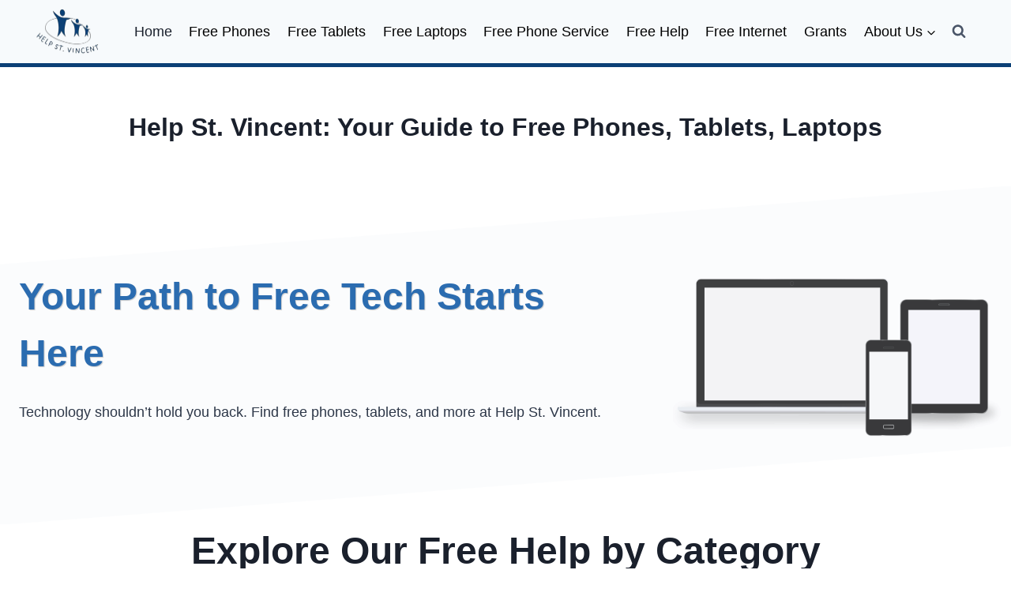

--- FILE ---
content_type: text/html; charset=utf-8
request_url: https://www.helpstvincent.com/
body_size: 31733
content:
<!DOCTYPE html><html lang="en-US" prefix="og: https://ogp.me/ns#" class="no-js" itemtype="https://schema.org/WebPage" itemscope=""><head><meta charset="UTF-8"/>
<script>var __ezHttpConsent={setByCat:function(src,tagType,attributes,category,force,customSetScriptFn=null){var setScript=function(){if(force||window.ezTcfConsent[category]){if(typeof customSetScriptFn==='function'){customSetScriptFn();}else{var scriptElement=document.createElement(tagType);scriptElement.src=src;attributes.forEach(function(attr){for(var key in attr){if(attr.hasOwnProperty(key)){scriptElement.setAttribute(key,attr[key]);}}});var firstScript=document.getElementsByTagName(tagType)[0];firstScript.parentNode.insertBefore(scriptElement,firstScript);}}};if(force||(window.ezTcfConsent&&window.ezTcfConsent.loaded)){setScript();}else if(typeof getEzConsentData==="function"){getEzConsentData().then(function(ezTcfConsent){if(ezTcfConsent&&ezTcfConsent.loaded){setScript();}else{console.error("cannot get ez consent data");force=true;setScript();}});}else{force=true;setScript();console.error("getEzConsentData is not a function");}},};</script>
<script>var ezTcfConsent=window.ezTcfConsent?window.ezTcfConsent:{loaded:false,store_info:false,develop_and_improve_services:false,measure_ad_performance:false,measure_content_performance:false,select_basic_ads:false,create_ad_profile:false,select_personalized_ads:false,create_content_profile:false,select_personalized_content:false,understand_audiences:false,use_limited_data_to_select_content:false,};function getEzConsentData(){return new Promise(function(resolve){document.addEventListener("ezConsentEvent",function(event){var ezTcfConsent=event.detail.ezTcfConsent;resolve(ezTcfConsent);});});}</script>
<script>if(typeof _setEzCookies!=='function'){function _setEzCookies(ezConsentData){var cookies=window.ezCookieQueue;for(var i=0;i<cookies.length;i++){var cookie=cookies[i];if(ezConsentData&&ezConsentData.loaded&&ezConsentData[cookie.tcfCategory]){document.cookie=cookie.name+"="+cookie.value;}}}}
window.ezCookieQueue=window.ezCookieQueue||[];if(typeof addEzCookies!=='function'){function addEzCookies(arr){window.ezCookieQueue=[...window.ezCookieQueue,...arr];}}
addEzCookies([{name:"ezoab_374173",value:"mod10; Path=/; Domain=helpstvincent.com; Max-Age=7200",tcfCategory:"store_info",isEzoic:"true",},{name:"ezosuibasgeneris-1",value:"d19deb55-c1d0-44e8-5fa2-876191a1944e; Path=/; Domain=helpstvincent.com; Expires=Wed, 20 Jan 2027 22:31:06 UTC; Secure; SameSite=None",tcfCategory:"understand_audiences",isEzoic:"true",}]);if(window.ezTcfConsent&&window.ezTcfConsent.loaded){_setEzCookies(window.ezTcfConsent);}else if(typeof getEzConsentData==="function"){getEzConsentData().then(function(ezTcfConsent){if(ezTcfConsent&&ezTcfConsent.loaded){_setEzCookies(window.ezTcfConsent);}else{console.error("cannot get ez consent data");_setEzCookies(window.ezTcfConsent);}});}else{console.error("getEzConsentData is not a function");_setEzCookies(window.ezTcfConsent);}</script><script type="text/javascript" data-ezscrex='false' data-cfasync='false'>window._ezaq = Object.assign({"edge_cache_status":13,"edge_response_time":21,"url":"https://www.helpstvincent.com/"}, typeof window._ezaq !== "undefined" ? window._ezaq : {});</script><script type="text/javascript" data-ezscrex='false' data-cfasync='false'>window._ezaq = Object.assign({"ab_test_id":"mod10"}, typeof window._ezaq !== "undefined" ? window._ezaq : {});window.__ez=window.__ez||{};window.__ez.tf={"NewBanger":"lazyload"};</script><script type="text/javascript" data-ezscrex='false' data-cfasync='false'>window.ezDisableAds = true;</script>
<script data-ezscrex='false' data-cfasync='false' data-pagespeed-no-defer>var __ez=__ez||{};__ez.stms=Date.now();__ez.evt={};__ez.script={};__ez.ck=__ez.ck||{};__ez.template={};__ez.template.isOrig=true;__ez.queue=__ez.queue||function(){var e=0,i=0,t=[],n=!1,o=[],r=[],s=!0,a=function(e,i,n,o,r,s,a){var l=arguments.length>7&&void 0!==arguments[7]?arguments[7]:window,d=this;this.name=e,this.funcName=i,this.parameters=null===n?null:w(n)?n:[n],this.isBlock=o,this.blockedBy=r,this.deleteWhenComplete=s,this.isError=!1,this.isComplete=!1,this.isInitialized=!1,this.proceedIfError=a,this.fWindow=l,this.isTimeDelay=!1,this.process=function(){f("... func = "+e),d.isInitialized=!0,d.isComplete=!0,f("... func.apply: "+e);var i=d.funcName.split("."),n=null,o=this.fWindow||window;i.length>3||(n=3===i.length?o[i[0]][i[1]][i[2]]:2===i.length?o[i[0]][i[1]]:o[d.funcName]),null!=n&&n.apply(null,this.parameters),!0===d.deleteWhenComplete&&delete t[e],!0===d.isBlock&&(f("----- F'D: "+d.name),m())}},l=function(e,i,t,n,o,r,s){var a=arguments.length>7&&void 0!==arguments[7]?arguments[7]:window,l=this;this.name=e,this.path=i,this.async=o,this.defer=r,this.isBlock=t,this.blockedBy=n,this.isInitialized=!1,this.isError=!1,this.isComplete=!1,this.proceedIfError=s,this.fWindow=a,this.isTimeDelay=!1,this.isPath=function(e){return"/"===e[0]&&"/"!==e[1]},this.getSrc=function(e){return void 0!==window.__ezScriptHost&&this.isPath(e)&&"banger.js"!==this.name?window.__ezScriptHost+e:e},this.process=function(){l.isInitialized=!0,f("... file = "+e);var i=this.fWindow?this.fWindow.document:document,t=i.createElement("script");t.src=this.getSrc(this.path),!0===o?t.async=!0:!0===r&&(t.defer=!0),t.onerror=function(){var e={url:window.location.href,name:l.name,path:l.path,user_agent:window.navigator.userAgent};"undefined"!=typeof _ezaq&&(e.pageview_id=_ezaq.page_view_id);var i=encodeURIComponent(JSON.stringify(e)),t=new XMLHttpRequest;t.open("GET","//g.ezoic.net/ezqlog?d="+i,!0),t.send(),f("----- ERR'D: "+l.name),l.isError=!0,!0===l.isBlock&&m()},t.onreadystatechange=t.onload=function(){var e=t.readyState;f("----- F'D: "+l.name),e&&!/loaded|complete/.test(e)||(l.isComplete=!0,!0===l.isBlock&&m())},i.getElementsByTagName("head")[0].appendChild(t)}},d=function(e,i){this.name=e,this.path="",this.async=!1,this.defer=!1,this.isBlock=!1,this.blockedBy=[],this.isInitialized=!0,this.isError=!1,this.isComplete=i,this.proceedIfError=!1,this.isTimeDelay=!1,this.process=function(){}};function c(e,i,n,s,a,d,c,u,f){var m=new l(e,i,n,s,a,d,c,f);!0===u?o[e]=m:r[e]=m,t[e]=m,h(m)}function h(e){!0!==u(e)&&0!=s&&e.process()}function u(e){if(!0===e.isTimeDelay&&!1===n)return f(e.name+" blocked = TIME DELAY!"),!0;if(w(e.blockedBy))for(var i=0;i<e.blockedBy.length;i++){var o=e.blockedBy[i];if(!1===t.hasOwnProperty(o))return f(e.name+" blocked = "+o),!0;if(!0===e.proceedIfError&&!0===t[o].isError)return!1;if(!1===t[o].isComplete)return f(e.name+" blocked = "+o),!0}return!1}function f(e){var i=window.location.href,t=new RegExp("[?&]ezq=([^&#]*)","i").exec(i);"1"===(t?t[1]:null)&&console.debug(e)}function m(){++e>200||(f("let's go"),p(o),p(r))}function p(e){for(var i in e)if(!1!==e.hasOwnProperty(i)){var t=e[i];!0===t.isComplete||u(t)||!0===t.isInitialized||!0===t.isError?!0===t.isError?f(t.name+": error"):!0===t.isComplete?f(t.name+": complete already"):!0===t.isInitialized&&f(t.name+": initialized already"):t.process()}}function w(e){return"[object Array]"==Object.prototype.toString.call(e)}return window.addEventListener("load",(function(){setTimeout((function(){n=!0,f("TDELAY -----"),m()}),5e3)}),!1),{addFile:c,addFileOnce:function(e,i,n,o,r,s,a,l,d){t[e]||c(e,i,n,o,r,s,a,l,d)},addDelayFile:function(e,i){var n=new l(e,i,!1,[],!1,!1,!0);n.isTimeDelay=!0,f(e+" ...  FILE! TDELAY"),r[e]=n,t[e]=n,h(n)},addFunc:function(e,n,s,l,d,c,u,f,m,p){!0===c&&(e=e+"_"+i++);var w=new a(e,n,s,l,d,u,f,p);!0===m?o[e]=w:r[e]=w,t[e]=w,h(w)},addDelayFunc:function(e,i,n){var o=new a(e,i,n,!1,[],!0,!0);o.isTimeDelay=!0,f(e+" ...  FUNCTION! TDELAY"),r[e]=o,t[e]=o,h(o)},items:t,processAll:m,setallowLoad:function(e){s=e},markLoaded:function(e){if(e&&0!==e.length){if(e in t){var i=t[e];!0===i.isComplete?f(i.name+" "+e+": error loaded duplicate"):(i.isComplete=!0,i.isInitialized=!0)}else t[e]=new d(e,!0);f("markLoaded dummyfile: "+t[e].name)}},logWhatsBlocked:function(){for(var e in t)!1!==t.hasOwnProperty(e)&&u(t[e])}}}();__ez.evt.add=function(e,t,n){e.addEventListener?e.addEventListener(t,n,!1):e.attachEvent?e.attachEvent("on"+t,n):e["on"+t]=n()},__ez.evt.remove=function(e,t,n){e.removeEventListener?e.removeEventListener(t,n,!1):e.detachEvent?e.detachEvent("on"+t,n):delete e["on"+t]};__ez.script.add=function(e){var t=document.createElement("script");t.src=e,t.async=!0,t.type="text/javascript",document.getElementsByTagName("head")[0].appendChild(t)};__ez.dot=__ez.dot||{};__ez.queue.addFileOnce('/detroitchicago/boise.js', '/detroitchicago/boise.js?gcb=195-2&cb=5', true, [], true, false, true, false);__ez.queue.addFileOnce('/parsonsmaize/abilene.js', '/parsonsmaize/abilene.js?gcb=195-2&cb=e80eca0cdb', true, [], true, false, true, false);__ez.queue.addFileOnce('/parsonsmaize/mulvane.js', '/parsonsmaize/mulvane.js?gcb=195-2&cb=e75e48eec0', true, ['/parsonsmaize/abilene.js'], true, false, true, false);__ez.queue.addFileOnce('/detroitchicago/birmingham.js', '/detroitchicago/birmingham.js?gcb=195-2&cb=539c47377c', true, ['/parsonsmaize/abilene.js'], true, false, true, false);</script>
<script data-ezscrex="false" type="text/javascript" data-cfasync="false">window._ezaq = Object.assign({"ad_cache_level":0,"adpicker_placement_cnt":0,"ai_placeholder_cache_level":0,"ai_placeholder_placement_cnt":-1,"author":"Matt Dalrick","domain":"helpstvincent.com","domain_id":374173,"ezcache_level":2,"ezcache_skip_code":0,"has_bad_image":0,"has_bad_words":0,"is_sitespeed":0,"lt_cache_level":0,"publish_date":"2023-12-19","response_size":191143,"response_size_orig":185381,"response_time_orig":4,"template_id":5,"url":"https://www.helpstvincent.com/","word_count":0,"worst_bad_word_level":0}, typeof window._ezaq !== "undefined" ? window._ezaq : {});__ez.queue.markLoaded('ezaqBaseReady');</script>
<script type='text/javascript' data-ezscrex='false' data-cfasync='false'>
window.ezAnalyticsStatic = true;

function analyticsAddScript(script) {
	var ezDynamic = document.createElement('script');
	ezDynamic.type = 'text/javascript';
	ezDynamic.innerHTML = script;
	document.head.appendChild(ezDynamic);
}
function getCookiesWithPrefix() {
    var allCookies = document.cookie.split(';');
    var cookiesWithPrefix = {};

    for (var i = 0; i < allCookies.length; i++) {
        var cookie = allCookies[i].trim();

        for (var j = 0; j < arguments.length; j++) {
            var prefix = arguments[j];
            if (cookie.indexOf(prefix) === 0) {
                var cookieParts = cookie.split('=');
                var cookieName = cookieParts[0];
                var cookieValue = cookieParts.slice(1).join('=');
                cookiesWithPrefix[cookieName] = decodeURIComponent(cookieValue);
                break; // Once matched, no need to check other prefixes
            }
        }
    }

    return cookiesWithPrefix;
}
function productAnalytics() {
	var d = {"pr":[6],"omd5":"796f24f1284161335edde22c295c06e0","nar":"risk score"};
	d.u = _ezaq.url;
	d.p = _ezaq.page_view_id;
	d.v = _ezaq.visit_uuid;
	d.ab = _ezaq.ab_test_id;
	d.e = JSON.stringify(_ezaq);
	d.ref = document.referrer;
	d.c = getCookiesWithPrefix('active_template', 'ez', 'lp_');
	if(typeof ez_utmParams !== 'undefined') {
		d.utm = ez_utmParams;
	}

	var dataText = JSON.stringify(d);
	var xhr = new XMLHttpRequest();
	xhr.open('POST','/ezais/analytics?cb=1', true);
	xhr.onload = function () {
		if (xhr.status!=200) {
            return;
		}

        if(document.readyState !== 'loading') {
            analyticsAddScript(xhr.response);
            return;
        }

        var eventFunc = function() {
            if(document.readyState === 'loading') {
                return;
            }
            document.removeEventListener('readystatechange', eventFunc, false);
            analyticsAddScript(xhr.response);
        };

        document.addEventListener('readystatechange', eventFunc, false);
	};
	xhr.setRequestHeader('Content-Type','text/plain');
	xhr.send(dataText);
}
__ez.queue.addFunc("productAnalytics", "productAnalytics", null, true, ['ezaqBaseReady'], false, false, false, true);
</script><base href="https://www.helpstvincent.com/"/>
	
	<meta name="viewport" content="width=device-width, initial-scale=1, minimum-scale=1"/>
	
<!-- Search Engine Optimization by Rank Math PRO - https://rankmath.com/ -->
<title>Help St. Vincent: Your Guide to Free Phones, Tablets, Laptop</title>
<meta name="description" content="Help St. Vincent is your ultimate guide to discovering free programs for phones, tablets, laptops, phone services and grants."/>
<meta name="robots" content="follow, index, max-snippet:-1, max-video-preview:-1, max-image-preview:large"/>
<link rel="canonical" href="https://www.helpstvincent.com/"/>
<meta property="og:locale" content="en_US"/>
<meta property="og:type" content="website"/>
<meta property="og:title" content="Help St. Vincent: Your Guide to Free Phones, Tablets, Laptop"/>
<meta property="og:description" content="Help St. Vincent is your ultimate guide to discovering free programs for phones, tablets, laptops, phone services and grants."/>
<meta property="og:url" content="https://www.helpstvincent.com/"/>
<meta property="og:site_name" content="Help St. Vincent"/>
<meta property="og:updated_time" content="2023-12-19T13:29:52+00:00"/>
<meta property="article:published_time" content="2023-12-19T09:35:42+00:00"/>
<meta property="article:modified_time" content="2023-12-19T13:29:52+00:00"/>
<meta name="twitter:card" content="summary_large_image"/>
<meta name="twitter:title" content="Help St. Vincent: Your Guide to Free Phones, Tablets, Laptop"/>
<meta name="twitter:description" content="Help St. Vincent is your ultimate guide to discovering free programs for phones, tablets, laptops, phone services and grants."/>
<meta name="twitter:creator" content="@MattDalrick"/>
<meta name="twitter:label1" content="Written by"/>
<meta name="twitter:data1" content="Matt Dalrick"/>
<meta name="twitter:label2" content="Time to read"/>
<meta name="twitter:data2" content="Less than a minute"/>
<script type="application/ld+json" class="rank-math-schema-pro">{"@context":"https://schema.org","@graph":[{"@type":"Organization","@id":"https://www.helpstvincent.com/#organization","name":"Help St. Vincent","url":"https://www.helpstvincent.com","email":"support@helpstvincent.com","logo":{"@type":"ImageObject","@id":"https://www.helpstvincent.com/#logo","url":"https://www.helpstvincent.com/wp-content/uploads/2023/12/Help_St._Vincent_logo.webp","contentUrl":"https://www.helpstvincent.com/wp-content/uploads/2023/12/Help_St._Vincent_logo.webp","caption":"Help St. Vincent","inLanguage":"en-US","width":"322","height":"228"}},{"@type":"WebSite","@id":"https://www.helpstvincent.com/#website","url":"https://www.helpstvincent.com","name":"Help St. Vincent","publisher":{"@id":"https://www.helpstvincent.com/#organization"},"inLanguage":"en-US","potentialAction":{"@type":"SearchAction","target":"https://www.helpstvincent.com/?s={search_term_string}","query-input":"required name=search_term_string"}},{"@type":"ImageObject","@id":"https://www.helpstvincent.com/wp-content/uploads/2023/11/Free-Government-iPhone-15.jpg","url":"https://www.helpstvincent.com/wp-content/uploads/2023/11/Free-Government-iPhone-15.jpg","width":"200","height":"200","inLanguage":"en-US"},{"@type":"WebPage","@id":"https://www.helpstvincent.com/#webpage","url":"https://www.helpstvincent.com/","name":"Help St. Vincent: Your Guide to Free Phones, Tablets, Laptop","datePublished":"2023-12-19T09:35:42+00:00","dateModified":"2023-12-19T13:29:52+00:00","about":{"@id":"https://www.helpstvincent.com/#organization"},"isPartOf":{"@id":"https://www.helpstvincent.com/#website"},"primaryImageOfPage":{"@id":"https://www.helpstvincent.com/wp-content/uploads/2023/11/Free-Government-iPhone-15.jpg"},"inLanguage":"en-US"},{"@type":"Person","@id":"https://www.helpstvincent.com/author/matt-dalrick/","name":"Matt Dalrick","description":"I'm Matt, Author at Help St. Vincent and your guide to discovering free phones, tablets, laptops, phone services, grants, and offers from providers in 2025.","url":"https://www.helpstvincent.com/author/matt-dalrick/","image":{"@type":"ImageObject","@id":"https://www.helpstvincent.com/wp-content/uploads/2023/12/Matt-Dalrick-Author.jpg","url":"https://www.helpstvincent.com/wp-content/uploads/2023/12/Matt-Dalrick-Author.jpg","caption":"Matt Dalrick","inLanguage":"en-US"},"sameAs":["https://www.facebook.com/profile.php?id=61552952687924","https://twitter.com/MattDalrick"],"worksFor":{"@id":"https://www.helpstvincent.com/#organization"}},{"@type":"Article","headline":"Help St. Vincent: Your Guide to Free Phones, Tablets, Laptop","keywords":"Help St. Vincent","datePublished":"2023-12-19T09:35:42+00:00","dateModified":"2023-12-19T13:29:52+00:00","author":{"@id":"https://www.helpstvincent.com/author/matt-dalrick/","name":"Matt Dalrick"},"publisher":{"@id":"https://www.helpstvincent.com/#organization"},"description":"Help St. Vincent is your ultimate guide to discovering free programs for phones, tablets, laptops, phone services and grants.","name":"Help St. Vincent: Your Guide to Free Phones, Tablets, Laptop","@id":"https://www.helpstvincent.com/#richSnippet","isPartOf":{"@id":"https://www.helpstvincent.com/#webpage"},"image":{"@id":"https://www.helpstvincent.com/wp-content/uploads/2023/11/Free-Government-iPhone-15.jpg"},"inLanguage":"en-US","mainEntityOfPage":{"@id":"https://www.helpstvincent.com/#webpage"}}]}</script>
<meta name="google-site-verification" content="U0arQqMg70Rjo2Qv9mV09MbB1zXuJX8cu_X7Meyde-k"/>
<meta name="msvalidate.01" content="0692B435FC91AF888973BF78CEA8E611"/>
<!-- /Rank Math WordPress SEO plugin -->

			<script>document.documentElement.classList.remove( 'no-js' );</script>
			<link rel="alternate" title="oEmbed (JSON)" type="application/json+oembed" href="https://www.helpstvincent.com/wp-json/oembed/1.0/embed?url=https%3A%2F%2Fwww.helpstvincent.com%2F"/>
<link rel="alternate" title="oEmbed (XML)" type="text/xml+oembed" href="https://www.helpstvincent.com/wp-json/oembed/1.0/embed?url=https%3A%2F%2Fwww.helpstvincent.com%2F&amp;format=xml"/>
<style id="wp-img-auto-sizes-contain-inline-css">
img:is([sizes=auto i],[sizes^="auto," i]){contain-intrinsic-size:3000px 1500px}
/*# sourceURL=wp-img-auto-sizes-contain-inline-css */
</style>
<style id="wp-block-library-inline-css">
:root{--wp-block-synced-color:#7a00df;--wp-block-synced-color--rgb:122,0,223;--wp-bound-block-color:var(--wp-block-synced-color);--wp-editor-canvas-background:#ddd;--wp-admin-theme-color:#007cba;--wp-admin-theme-color--rgb:0,124,186;--wp-admin-theme-color-darker-10:#006ba1;--wp-admin-theme-color-darker-10--rgb:0,107,160.5;--wp-admin-theme-color-darker-20:#005a87;--wp-admin-theme-color-darker-20--rgb:0,90,135;--wp-admin-border-width-focus:2px}@media (min-resolution:192dpi){:root{--wp-admin-border-width-focus:1.5px}}.wp-element-button{cursor:pointer}:root .has-very-light-gray-background-color{background-color:#eee}:root .has-very-dark-gray-background-color{background-color:#313131}:root .has-very-light-gray-color{color:#eee}:root .has-very-dark-gray-color{color:#313131}:root .has-vivid-green-cyan-to-vivid-cyan-blue-gradient-background{background:linear-gradient(135deg,#00d084,#0693e3)}:root .has-purple-crush-gradient-background{background:linear-gradient(135deg,#34e2e4,#4721fb 50%,#ab1dfe)}:root .has-hazy-dawn-gradient-background{background:linear-gradient(135deg,#faaca8,#dad0ec)}:root .has-subdued-olive-gradient-background{background:linear-gradient(135deg,#fafae1,#67a671)}:root .has-atomic-cream-gradient-background{background:linear-gradient(135deg,#fdd79a,#004a59)}:root .has-nightshade-gradient-background{background:linear-gradient(135deg,#330968,#31cdcf)}:root .has-midnight-gradient-background{background:linear-gradient(135deg,#020381,#2874fc)}:root{--wp--preset--font-size--normal:16px;--wp--preset--font-size--huge:42px}.has-regular-font-size{font-size:1em}.has-larger-font-size{font-size:2.625em}.has-normal-font-size{font-size:var(--wp--preset--font-size--normal)}.has-huge-font-size{font-size:var(--wp--preset--font-size--huge)}.has-text-align-center{text-align:center}.has-text-align-left{text-align:left}.has-text-align-right{text-align:right}.has-fit-text{white-space:nowrap!important}#end-resizable-editor-section{display:none}.aligncenter{clear:both}.items-justified-left{justify-content:flex-start}.items-justified-center{justify-content:center}.items-justified-right{justify-content:flex-end}.items-justified-space-between{justify-content:space-between}.screen-reader-text{border:0;clip-path:inset(50%);height:1px;margin:-1px;overflow:hidden;padding:0;position:absolute;width:1px;word-wrap:normal!important}.screen-reader-text:focus{background-color:#ddd;clip-path:none;color:#444;display:block;font-size:1em;height:auto;left:5px;line-height:normal;padding:15px 23px 14px;text-decoration:none;top:5px;width:auto;z-index:100000}html :where(.has-border-color){border-style:solid}html :where([style*=border-top-color]){border-top-style:solid}html :where([style*=border-right-color]){border-right-style:solid}html :where([style*=border-bottom-color]){border-bottom-style:solid}html :where([style*=border-left-color]){border-left-style:solid}html :where([style*=border-width]){border-style:solid}html :where([style*=border-top-width]){border-top-style:solid}html :where([style*=border-right-width]){border-right-style:solid}html :where([style*=border-bottom-width]){border-bottom-style:solid}html :where([style*=border-left-width]){border-left-style:solid}html :where(img[class*=wp-image-]){height:auto;max-width:100%}:where(figure){margin:0 0 1em}html :where(.is-position-sticky){--wp-admin--admin-bar--position-offset:var(--wp-admin--admin-bar--height,0px)}@media screen and (max-width:600px){html :where(.is-position-sticky){--wp-admin--admin-bar--position-offset:0px}}

/*# sourceURL=wp-block-library-inline-css */
</style><style id="wp-block-heading-inline-css">
h1:where(.wp-block-heading).has-background,h2:where(.wp-block-heading).has-background,h3:where(.wp-block-heading).has-background,h4:where(.wp-block-heading).has-background,h5:where(.wp-block-heading).has-background,h6:where(.wp-block-heading).has-background{padding:1.25em 2.375em}h1.has-text-align-left[style*=writing-mode]:where([style*=vertical-lr]),h1.has-text-align-right[style*=writing-mode]:where([style*=vertical-rl]),h2.has-text-align-left[style*=writing-mode]:where([style*=vertical-lr]),h2.has-text-align-right[style*=writing-mode]:where([style*=vertical-rl]),h3.has-text-align-left[style*=writing-mode]:where([style*=vertical-lr]),h3.has-text-align-right[style*=writing-mode]:where([style*=vertical-rl]),h4.has-text-align-left[style*=writing-mode]:where([style*=vertical-lr]),h4.has-text-align-right[style*=writing-mode]:where([style*=vertical-rl]),h5.has-text-align-left[style*=writing-mode]:where([style*=vertical-lr]),h5.has-text-align-right[style*=writing-mode]:where([style*=vertical-rl]),h6.has-text-align-left[style*=writing-mode]:where([style*=vertical-lr]),h6.has-text-align-right[style*=writing-mode]:where([style*=vertical-rl]){rotate:180deg}
/*# sourceURL=https://www.helpstvincent.com/wp-includes/blocks/heading/style.min.css */
</style>
<style id="wp-block-image-inline-css">
.wp-block-image>a,.wp-block-image>figure>a{display:inline-block}.wp-block-image img{box-sizing:border-box;height:auto;max-width:100%;vertical-align:bottom}@media not (prefers-reduced-motion){.wp-block-image img.hide{visibility:hidden}.wp-block-image img.show{animation:show-content-image .4s}}.wp-block-image[style*=border-radius] img,.wp-block-image[style*=border-radius]>a{border-radius:inherit}.wp-block-image.has-custom-border img{box-sizing:border-box}.wp-block-image.aligncenter{text-align:center}.wp-block-image.alignfull>a,.wp-block-image.alignwide>a{width:100%}.wp-block-image.alignfull img,.wp-block-image.alignwide img{height:auto;width:100%}.wp-block-image .aligncenter,.wp-block-image .alignleft,.wp-block-image .alignright,.wp-block-image.aligncenter,.wp-block-image.alignleft,.wp-block-image.alignright{display:table}.wp-block-image .aligncenter>figcaption,.wp-block-image .alignleft>figcaption,.wp-block-image .alignright>figcaption,.wp-block-image.aligncenter>figcaption,.wp-block-image.alignleft>figcaption,.wp-block-image.alignright>figcaption{caption-side:bottom;display:table-caption}.wp-block-image .alignleft{float:left;margin:.5em 1em .5em 0}.wp-block-image .alignright{float:right;margin:.5em 0 .5em 1em}.wp-block-image .aligncenter{margin-left:auto;margin-right:auto}.wp-block-image :where(figcaption){margin-bottom:1em;margin-top:.5em}.wp-block-image.is-style-circle-mask img{border-radius:9999px}@supports ((-webkit-mask-image:none) or (mask-image:none)) or (-webkit-mask-image:none){.wp-block-image.is-style-circle-mask img{border-radius:0;-webkit-mask-image:url('data:image/svg+xml;utf8,<svg viewBox="0 0 100 100" xmlns="http://www.w3.org/2000/svg"><circle cx="50" cy="50" r="50"/></svg>');mask-image:url('data:image/svg+xml;utf8,<svg viewBox="0 0 100 100" xmlns="http://www.w3.org/2000/svg"><circle cx="50" cy="50" r="50"/></svg>');mask-mode:alpha;-webkit-mask-position:center;mask-position:center;-webkit-mask-repeat:no-repeat;mask-repeat:no-repeat;-webkit-mask-size:contain;mask-size:contain}}:root :where(.wp-block-image.is-style-rounded img,.wp-block-image .is-style-rounded img){border-radius:9999px}.wp-block-image figure{margin:0}.wp-lightbox-container{display:flex;flex-direction:column;position:relative}.wp-lightbox-container img{cursor:zoom-in}.wp-lightbox-container img:hover+button{opacity:1}.wp-lightbox-container button{align-items:center;backdrop-filter:blur(16px) saturate(180%);background-color:#5a5a5a40;border:none;border-radius:4px;cursor:zoom-in;display:flex;height:20px;justify-content:center;opacity:0;padding:0;position:absolute;right:16px;text-align:center;top:16px;width:20px;z-index:100}@media not (prefers-reduced-motion){.wp-lightbox-container button{transition:opacity .2s ease}}.wp-lightbox-container button:focus-visible{outline:3px auto #5a5a5a40;outline:3px auto -webkit-focus-ring-color;outline-offset:3px}.wp-lightbox-container button:hover{cursor:pointer;opacity:1}.wp-lightbox-container button:focus{opacity:1}.wp-lightbox-container button:focus,.wp-lightbox-container button:hover,.wp-lightbox-container button:not(:hover):not(:active):not(.has-background){background-color:#5a5a5a40;border:none}.wp-lightbox-overlay{box-sizing:border-box;cursor:zoom-out;height:100vh;left:0;overflow:hidden;position:fixed;top:0;visibility:hidden;width:100%;z-index:100000}.wp-lightbox-overlay .close-button{align-items:center;cursor:pointer;display:flex;justify-content:center;min-height:40px;min-width:40px;padding:0;position:absolute;right:calc(env(safe-area-inset-right) + 16px);top:calc(env(safe-area-inset-top) + 16px);z-index:5000000}.wp-lightbox-overlay .close-button:focus,.wp-lightbox-overlay .close-button:hover,.wp-lightbox-overlay .close-button:not(:hover):not(:active):not(.has-background){background:none;border:none}.wp-lightbox-overlay .lightbox-image-container{height:var(--wp--lightbox-container-height);left:50%;overflow:hidden;position:absolute;top:50%;transform:translate(-50%,-50%);transform-origin:top left;width:var(--wp--lightbox-container-width);z-index:9999999999}.wp-lightbox-overlay .wp-block-image{align-items:center;box-sizing:border-box;display:flex;height:100%;justify-content:center;margin:0;position:relative;transform-origin:0 0;width:100%;z-index:3000000}.wp-lightbox-overlay .wp-block-image img{height:var(--wp--lightbox-image-height);min-height:var(--wp--lightbox-image-height);min-width:var(--wp--lightbox-image-width);width:var(--wp--lightbox-image-width)}.wp-lightbox-overlay .wp-block-image figcaption{display:none}.wp-lightbox-overlay button{background:none;border:none}.wp-lightbox-overlay .scrim{background-color:#fff;height:100%;opacity:.9;position:absolute;width:100%;z-index:2000000}.wp-lightbox-overlay.active{visibility:visible}@media not (prefers-reduced-motion){.wp-lightbox-overlay.active{animation:turn-on-visibility .25s both}.wp-lightbox-overlay.active img{animation:turn-on-visibility .35s both}.wp-lightbox-overlay.show-closing-animation:not(.active){animation:turn-off-visibility .35s both}.wp-lightbox-overlay.show-closing-animation:not(.active) img{animation:turn-off-visibility .25s both}.wp-lightbox-overlay.zoom.active{animation:none;opacity:1;visibility:visible}.wp-lightbox-overlay.zoom.active .lightbox-image-container{animation:lightbox-zoom-in .4s}.wp-lightbox-overlay.zoom.active .lightbox-image-container img{animation:none}.wp-lightbox-overlay.zoom.active .scrim{animation:turn-on-visibility .4s forwards}.wp-lightbox-overlay.zoom.show-closing-animation:not(.active){animation:none}.wp-lightbox-overlay.zoom.show-closing-animation:not(.active) .lightbox-image-container{animation:lightbox-zoom-out .4s}.wp-lightbox-overlay.zoom.show-closing-animation:not(.active) .lightbox-image-container img{animation:none}.wp-lightbox-overlay.zoom.show-closing-animation:not(.active) .scrim{animation:turn-off-visibility .4s forwards}}@keyframes show-content-image{0%{visibility:hidden}99%{visibility:hidden}to{visibility:visible}}@keyframes turn-on-visibility{0%{opacity:0}to{opacity:1}}@keyframes turn-off-visibility{0%{opacity:1;visibility:visible}99%{opacity:0;visibility:visible}to{opacity:0;visibility:hidden}}@keyframes lightbox-zoom-in{0%{transform:translate(calc((-100vw + var(--wp--lightbox-scrollbar-width))/2 + var(--wp--lightbox-initial-left-position)),calc(-50vh + var(--wp--lightbox-initial-top-position))) scale(var(--wp--lightbox-scale))}to{transform:translate(-50%,-50%) scale(1)}}@keyframes lightbox-zoom-out{0%{transform:translate(-50%,-50%) scale(1);visibility:visible}99%{visibility:visible}to{transform:translate(calc((-100vw + var(--wp--lightbox-scrollbar-width))/2 + var(--wp--lightbox-initial-left-position)),calc(-50vh + var(--wp--lightbox-initial-top-position))) scale(var(--wp--lightbox-scale));visibility:hidden}}
/*# sourceURL=https://www.helpstvincent.com/wp-includes/blocks/image/style.min.css */
</style>
<style id="wp-block-paragraph-inline-css">
.is-small-text{font-size:.875em}.is-regular-text{font-size:1em}.is-large-text{font-size:2.25em}.is-larger-text{font-size:3em}.has-drop-cap:not(:focus):first-letter{float:left;font-size:8.4em;font-style:normal;font-weight:100;line-height:.68;margin:.05em .1em 0 0;text-transform:uppercase}body.rtl .has-drop-cap:not(:focus):first-letter{float:none;margin-left:.1em}p.has-drop-cap.has-background{overflow:hidden}:root :where(p.has-background){padding:1.25em 2.375em}:where(p.has-text-color:not(.has-link-color)) a{color:inherit}p.has-text-align-left[style*="writing-mode:vertical-lr"],p.has-text-align-right[style*="writing-mode:vertical-rl"]{rotate:180deg}
/*# sourceURL=https://www.helpstvincent.com/wp-includes/blocks/paragraph/style.min.css */
</style>
<style id="global-styles-inline-css">
:root{--wp--preset--aspect-ratio--square: 1;--wp--preset--aspect-ratio--4-3: 4/3;--wp--preset--aspect-ratio--3-4: 3/4;--wp--preset--aspect-ratio--3-2: 3/2;--wp--preset--aspect-ratio--2-3: 2/3;--wp--preset--aspect-ratio--16-9: 16/9;--wp--preset--aspect-ratio--9-16: 9/16;--wp--preset--color--black: #000000;--wp--preset--color--cyan-bluish-gray: #abb8c3;--wp--preset--color--white: #ffffff;--wp--preset--color--pale-pink: #f78da7;--wp--preset--color--vivid-red: #cf2e2e;--wp--preset--color--luminous-vivid-orange: #ff6900;--wp--preset--color--luminous-vivid-amber: #fcb900;--wp--preset--color--light-green-cyan: #7bdcb5;--wp--preset--color--vivid-green-cyan: #00d084;--wp--preset--color--pale-cyan-blue: #8ed1fc;--wp--preset--color--vivid-cyan-blue: #0693e3;--wp--preset--color--vivid-purple: #9b51e0;--wp--preset--color--theme-palette-1: var(--global-palette1);--wp--preset--color--theme-palette-2: var(--global-palette2);--wp--preset--color--theme-palette-3: var(--global-palette3);--wp--preset--color--theme-palette-4: var(--global-palette4);--wp--preset--color--theme-palette-5: var(--global-palette5);--wp--preset--color--theme-palette-6: var(--global-palette6);--wp--preset--color--theme-palette-7: var(--global-palette7);--wp--preset--color--theme-palette-8: var(--global-palette8);--wp--preset--color--theme-palette-9: var(--global-palette9);--wp--preset--color--theme-palette-10: var(--global-palette10);--wp--preset--color--theme-palette-11: var(--global-palette11);--wp--preset--color--theme-palette-12: var(--global-palette12);--wp--preset--color--theme-palette-13: var(--global-palette13);--wp--preset--color--theme-palette-14: var(--global-palette14);--wp--preset--color--theme-palette-15: var(--global-palette15);--wp--preset--gradient--vivid-cyan-blue-to-vivid-purple: linear-gradient(135deg,rgb(6,147,227) 0%,rgb(155,81,224) 100%);--wp--preset--gradient--light-green-cyan-to-vivid-green-cyan: linear-gradient(135deg,rgb(122,220,180) 0%,rgb(0,208,130) 100%);--wp--preset--gradient--luminous-vivid-amber-to-luminous-vivid-orange: linear-gradient(135deg,rgb(252,185,0) 0%,rgb(255,105,0) 100%);--wp--preset--gradient--luminous-vivid-orange-to-vivid-red: linear-gradient(135deg,rgb(255,105,0) 0%,rgb(207,46,46) 100%);--wp--preset--gradient--very-light-gray-to-cyan-bluish-gray: linear-gradient(135deg,rgb(238,238,238) 0%,rgb(169,184,195) 100%);--wp--preset--gradient--cool-to-warm-spectrum: linear-gradient(135deg,rgb(74,234,220) 0%,rgb(151,120,209) 20%,rgb(207,42,186) 40%,rgb(238,44,130) 60%,rgb(251,105,98) 80%,rgb(254,248,76) 100%);--wp--preset--gradient--blush-light-purple: linear-gradient(135deg,rgb(255,206,236) 0%,rgb(152,150,240) 100%);--wp--preset--gradient--blush-bordeaux: linear-gradient(135deg,rgb(254,205,165) 0%,rgb(254,45,45) 50%,rgb(107,0,62) 100%);--wp--preset--gradient--luminous-dusk: linear-gradient(135deg,rgb(255,203,112) 0%,rgb(199,81,192) 50%,rgb(65,88,208) 100%);--wp--preset--gradient--pale-ocean: linear-gradient(135deg,rgb(255,245,203) 0%,rgb(182,227,212) 50%,rgb(51,167,181) 100%);--wp--preset--gradient--electric-grass: linear-gradient(135deg,rgb(202,248,128) 0%,rgb(113,206,126) 100%);--wp--preset--gradient--midnight: linear-gradient(135deg,rgb(2,3,129) 0%,rgb(40,116,252) 100%);--wp--preset--font-size--small: var(--global-font-size-small);--wp--preset--font-size--medium: var(--global-font-size-medium);--wp--preset--font-size--large: var(--global-font-size-large);--wp--preset--font-size--x-large: 42px;--wp--preset--font-size--larger: var(--global-font-size-larger);--wp--preset--font-size--xxlarge: var(--global-font-size-xxlarge);--wp--preset--spacing--20: 0.44rem;--wp--preset--spacing--30: 0.67rem;--wp--preset--spacing--40: 1rem;--wp--preset--spacing--50: 1.5rem;--wp--preset--spacing--60: 2.25rem;--wp--preset--spacing--70: 3.38rem;--wp--preset--spacing--80: 5.06rem;--wp--preset--shadow--natural: 6px 6px 9px rgba(0, 0, 0, 0.2);--wp--preset--shadow--deep: 12px 12px 50px rgba(0, 0, 0, 0.4);--wp--preset--shadow--sharp: 6px 6px 0px rgba(0, 0, 0, 0.2);--wp--preset--shadow--outlined: 6px 6px 0px -3px rgb(255, 255, 255), 6px 6px rgb(0, 0, 0);--wp--preset--shadow--crisp: 6px 6px 0px rgb(0, 0, 0);}:where(.is-layout-flex){gap: 0.5em;}:where(.is-layout-grid){gap: 0.5em;}body .is-layout-flex{display: flex;}.is-layout-flex{flex-wrap: wrap;align-items: center;}.is-layout-flex > :is(*, div){margin: 0;}body .is-layout-grid{display: grid;}.is-layout-grid > :is(*, div){margin: 0;}:where(.wp-block-columns.is-layout-flex){gap: 2em;}:where(.wp-block-columns.is-layout-grid){gap: 2em;}:where(.wp-block-post-template.is-layout-flex){gap: 1.25em;}:where(.wp-block-post-template.is-layout-grid){gap: 1.25em;}.has-black-color{color: var(--wp--preset--color--black) !important;}.has-cyan-bluish-gray-color{color: var(--wp--preset--color--cyan-bluish-gray) !important;}.has-white-color{color: var(--wp--preset--color--white) !important;}.has-pale-pink-color{color: var(--wp--preset--color--pale-pink) !important;}.has-vivid-red-color{color: var(--wp--preset--color--vivid-red) !important;}.has-luminous-vivid-orange-color{color: var(--wp--preset--color--luminous-vivid-orange) !important;}.has-luminous-vivid-amber-color{color: var(--wp--preset--color--luminous-vivid-amber) !important;}.has-light-green-cyan-color{color: var(--wp--preset--color--light-green-cyan) !important;}.has-vivid-green-cyan-color{color: var(--wp--preset--color--vivid-green-cyan) !important;}.has-pale-cyan-blue-color{color: var(--wp--preset--color--pale-cyan-blue) !important;}.has-vivid-cyan-blue-color{color: var(--wp--preset--color--vivid-cyan-blue) !important;}.has-vivid-purple-color{color: var(--wp--preset--color--vivid-purple) !important;}.has-black-background-color{background-color: var(--wp--preset--color--black) !important;}.has-cyan-bluish-gray-background-color{background-color: var(--wp--preset--color--cyan-bluish-gray) !important;}.has-white-background-color{background-color: var(--wp--preset--color--white) !important;}.has-pale-pink-background-color{background-color: var(--wp--preset--color--pale-pink) !important;}.has-vivid-red-background-color{background-color: var(--wp--preset--color--vivid-red) !important;}.has-luminous-vivid-orange-background-color{background-color: var(--wp--preset--color--luminous-vivid-orange) !important;}.has-luminous-vivid-amber-background-color{background-color: var(--wp--preset--color--luminous-vivid-amber) !important;}.has-light-green-cyan-background-color{background-color: var(--wp--preset--color--light-green-cyan) !important;}.has-vivid-green-cyan-background-color{background-color: var(--wp--preset--color--vivid-green-cyan) !important;}.has-pale-cyan-blue-background-color{background-color: var(--wp--preset--color--pale-cyan-blue) !important;}.has-vivid-cyan-blue-background-color{background-color: var(--wp--preset--color--vivid-cyan-blue) !important;}.has-vivid-purple-background-color{background-color: var(--wp--preset--color--vivid-purple) !important;}.has-black-border-color{border-color: var(--wp--preset--color--black) !important;}.has-cyan-bluish-gray-border-color{border-color: var(--wp--preset--color--cyan-bluish-gray) !important;}.has-white-border-color{border-color: var(--wp--preset--color--white) !important;}.has-pale-pink-border-color{border-color: var(--wp--preset--color--pale-pink) !important;}.has-vivid-red-border-color{border-color: var(--wp--preset--color--vivid-red) !important;}.has-luminous-vivid-orange-border-color{border-color: var(--wp--preset--color--luminous-vivid-orange) !important;}.has-luminous-vivid-amber-border-color{border-color: var(--wp--preset--color--luminous-vivid-amber) !important;}.has-light-green-cyan-border-color{border-color: var(--wp--preset--color--light-green-cyan) !important;}.has-vivid-green-cyan-border-color{border-color: var(--wp--preset--color--vivid-green-cyan) !important;}.has-pale-cyan-blue-border-color{border-color: var(--wp--preset--color--pale-cyan-blue) !important;}.has-vivid-cyan-blue-border-color{border-color: var(--wp--preset--color--vivid-cyan-blue) !important;}.has-vivid-purple-border-color{border-color: var(--wp--preset--color--vivid-purple) !important;}.has-vivid-cyan-blue-to-vivid-purple-gradient-background{background: var(--wp--preset--gradient--vivid-cyan-blue-to-vivid-purple) !important;}.has-light-green-cyan-to-vivid-green-cyan-gradient-background{background: var(--wp--preset--gradient--light-green-cyan-to-vivid-green-cyan) !important;}.has-luminous-vivid-amber-to-luminous-vivid-orange-gradient-background{background: var(--wp--preset--gradient--luminous-vivid-amber-to-luminous-vivid-orange) !important;}.has-luminous-vivid-orange-to-vivid-red-gradient-background{background: var(--wp--preset--gradient--luminous-vivid-orange-to-vivid-red) !important;}.has-very-light-gray-to-cyan-bluish-gray-gradient-background{background: var(--wp--preset--gradient--very-light-gray-to-cyan-bluish-gray) !important;}.has-cool-to-warm-spectrum-gradient-background{background: var(--wp--preset--gradient--cool-to-warm-spectrum) !important;}.has-blush-light-purple-gradient-background{background: var(--wp--preset--gradient--blush-light-purple) !important;}.has-blush-bordeaux-gradient-background{background: var(--wp--preset--gradient--blush-bordeaux) !important;}.has-luminous-dusk-gradient-background{background: var(--wp--preset--gradient--luminous-dusk) !important;}.has-pale-ocean-gradient-background{background: var(--wp--preset--gradient--pale-ocean) !important;}.has-electric-grass-gradient-background{background: var(--wp--preset--gradient--electric-grass) !important;}.has-midnight-gradient-background{background: var(--wp--preset--gradient--midnight) !important;}.has-small-font-size{font-size: var(--wp--preset--font-size--small) !important;}.has-medium-font-size{font-size: var(--wp--preset--font-size--medium) !important;}.has-large-font-size{font-size: var(--wp--preset--font-size--large) !important;}.has-x-large-font-size{font-size: var(--wp--preset--font-size--x-large) !important;}
/*# sourceURL=global-styles-inline-css */
</style>

<style id="classic-theme-styles-inline-css">
/*! This file is auto-generated */
.wp-block-button__link{color:#fff;background-color:#32373c;border-radius:9999px;box-shadow:none;text-decoration:none;padding:calc(.667em + 2px) calc(1.333em + 2px);font-size:1.125em}.wp-block-file__button{background:#32373c;color:#fff;text-decoration:none}
/*# sourceURL=/wp-includes/css/classic-themes.min.css */
</style>
<link rel="stylesheet" id="kadence-global-css" href="https://www.helpstvincent.com/wp-content/themes/kadence/assets/css/global.min.css?ver=1.4.2" media="all"/>
<style id="kadence-global-inline-css">
/* Kadence Base CSS */
:root{--global-palette1:#2B6CB0;--global-palette2:#215387;--global-palette3:#1A202C;--global-palette4:#2D3748;--global-palette5:#4A5568;--global-palette6:#718096;--global-palette7:#EDF2F7;--global-palette8:#F7FAFC;--global-palette9:#ffffff;--global-palette10:oklch(from var(--global-palette1) calc(l + 0.10 * (1 - l)) calc(c * 1.00) calc(h + 180) / 100%);--global-palette11:#13612e;--global-palette12:#1159af;--global-palette13:#b82105;--global-palette14:#f7630c;--global-palette15:#f5a524;--global-palette9rgb:255, 255, 255;--global-palette-highlight:var(--global-palette1);--global-palette-highlight-alt:var(--global-palette2);--global-palette-highlight-alt2:var(--global-palette9);--global-palette-btn-bg:var(--global-palette1);--global-palette-btn-bg-hover:var(--global-palette2);--global-palette-btn:var(--global-palette9);--global-palette-btn-hover:var(--global-palette9);--global-palette-btn-sec-bg:var(--global-palette7);--global-palette-btn-sec-bg-hover:var(--global-palette2);--global-palette-btn-sec:var(--global-palette3);--global-palette-btn-sec-hover:var(--global-palette9);--global-body-font-family:-apple-system,BlinkMacSystemFont,"Segoe UI",Roboto,Oxygen-Sans,Ubuntu,Cantarell,"Helvetica Neue",sans-serif, "Apple Color Emoji", "Segoe UI Emoji", "Segoe UI Symbol";--global-heading-font-family:inherit;--global-primary-nav-font-family:inherit;--global-fallback-font:sans-serif;--global-display-fallback-font:sans-serif;--global-content-width:1290px;--global-content-wide-width:calc(1290px + 230px);--global-content-narrow-width:842px;--global-content-edge-padding:1.5rem;--global-content-boxed-padding:2rem;--global-calc-content-width:calc(1290px - var(--global-content-edge-padding) - var(--global-content-edge-padding) );--wp--style--global--content-size:var(--global-calc-content-width);}.wp-site-blocks{--global-vw:calc( 100vw - ( 0.5 * var(--scrollbar-offset)));}body{background:#ffffff;}body, input, select, optgroup, textarea{font-style:normal;font-weight:400;font-size:18px;line-height:1.6;font-family:var(--global-body-font-family);color:var(--global-palette4);}.content-bg, body.content-style-unboxed .site{background:var(--global-palette9);}h1,h2,h3,h4,h5,h6{font-family:var(--global-heading-font-family);}h1{font-style:normal;font-weight:700;font-size:28px;line-height:1.5;color:var(--global-palette3);}h2{font-style:normal;font-weight:700;font-size:28px;line-height:1.5;color:var(--global-palette3);}h3{font-style:normal;font-weight:700;font-size:24px;line-height:1.5;color:var(--global-palette3);}h4{font-weight:700;font-size:22px;line-height:1.5;color:var(--global-palette4);}h5{font-weight:700;font-size:20px;line-height:1.5;color:var(--global-palette4);}h6{font-weight:700;font-size:18px;line-height:1.5;color:var(--global-palette5);}@media all and (max-width: 767px){h1{font-size:22px;}h2{font-size:22px;}h3{font-size:20px;}}.entry-hero .kadence-breadcrumbs{max-width:1290px;}.site-container, .site-header-row-layout-contained, .site-footer-row-layout-contained, .entry-hero-layout-contained, .comments-area, .alignfull > .wp-block-cover__inner-container, .alignwide > .wp-block-cover__inner-container{max-width:var(--global-content-width);}.content-width-narrow .content-container.site-container, .content-width-narrow .hero-container.site-container{max-width:var(--global-content-narrow-width);}@media all and (min-width: 1520px){.wp-site-blocks .content-container  .alignwide{margin-left:-115px;margin-right:-115px;width:unset;max-width:unset;}}@media all and (min-width: 1102px){.content-width-narrow .wp-site-blocks .content-container .alignwide{margin-left:-130px;margin-right:-130px;width:unset;max-width:unset;}}.content-style-boxed .wp-site-blocks .entry-content .alignwide{margin-left:calc( -1 * var( --global-content-boxed-padding ) );margin-right:calc( -1 * var( --global-content-boxed-padding ) );}.content-area{margin-top:5rem;margin-bottom:5rem;}@media all and (max-width: 1024px){.content-area{margin-top:3rem;margin-bottom:3rem;}}@media all and (max-width: 767px){.content-area{margin-top:2rem;margin-bottom:2rem;}}@media all and (max-width: 1024px){:root{--global-content-boxed-padding:2rem;}}@media all and (max-width: 767px){:root{--global-content-edge-padding:1rem;--global-content-boxed-padding:1.5rem;}}.entry-content-wrap{padding:2rem;}@media all and (max-width: 1024px){.entry-content-wrap{padding:2rem;}}@media all and (max-width: 767px){.entry-content-wrap{padding:1.5rem;}}.entry.single-entry{box-shadow:0px 15px 15px -10px rgba(0,0,0,0.05);}.entry.loop-entry{box-shadow:0px 15px 15px -10px rgba(0,0,0,0.05);}.loop-entry .entry-content-wrap{padding:2rem;}@media all and (max-width: 1024px){.loop-entry .entry-content-wrap{padding:2rem;}}@media all and (max-width: 767px){.loop-entry .entry-content-wrap{padding:1.5rem;}}.has-sidebar:not(.has-left-sidebar) .content-container{grid-template-columns:1fr 30%;}.has-sidebar.has-left-sidebar .content-container{grid-template-columns:30% 1fr;}button, .button, .wp-block-button__link, input[type="button"], input[type="reset"], input[type="submit"], .fl-button, .elementor-button-wrapper .elementor-button, .wc-block-components-checkout-place-order-button, .wc-block-cart__submit{box-shadow:0px 0px 0px -7px rgba(0,0,0,0);}button:hover, button:focus, button:active, .button:hover, .button:focus, .button:active, .wp-block-button__link:hover, .wp-block-button__link:focus, .wp-block-button__link:active, input[type="button"]:hover, input[type="button"]:focus, input[type="button"]:active, input[type="reset"]:hover, input[type="reset"]:focus, input[type="reset"]:active, input[type="submit"]:hover, input[type="submit"]:focus, input[type="submit"]:active, .elementor-button-wrapper .elementor-button:hover, .elementor-button-wrapper .elementor-button:focus, .elementor-button-wrapper .elementor-button:active, .wc-block-cart__submit:hover{box-shadow:0px 15px 25px -7px rgba(0,0,0,0.1);}.kb-button.kb-btn-global-outline.kb-btn-global-inherit{padding-top:calc(px - 2px);padding-right:calc(px - 2px);padding-bottom:calc(px - 2px);padding-left:calc(px - 2px);}@media all and (min-width: 1025px){.transparent-header .entry-hero .entry-hero-container-inner{padding-top:80px;}}@media all and (max-width: 1024px){.mobile-transparent-header .entry-hero .entry-hero-container-inner{padding-top:80px;}}@media all and (max-width: 767px){.mobile-transparent-header .entry-hero .entry-hero-container-inner{padding-top:80px;}}.wp-site-blocks .hero-section-overlay{background:#ffffff;}#kt-scroll-up-reader, #kt-scroll-up{border-radius:0px 0px 0px 0px;color:var(--global-palette1);background:var(--global-palette7);bottom:30px;font-size:1.2em;padding:0.4em 0.4em 0.4em 0.4em;}#kt-scroll-up-reader.scroll-up-side-right, #kt-scroll-up.scroll-up-side-right{right:30px;}#kt-scroll-up-reader.scroll-up-side-left, #kt-scroll-up.scroll-up-side-left{left:30px;}.wp-site-blocks .page-title h1{font-style:normal;font-weight:700;font-size:32px;font-family:Verdana, Geneva, sans-serif;}@media all and (max-width: 767px){.wp-site-blocks .page-title h1{font-size:24px;}}.entry-hero.page-hero-section .entry-header{min-height:151px;}.entry-author-style-center{padding-top:var(--global-md-spacing);border-top:1px solid var(--global-gray-500);}.entry-author-style-center .entry-author-avatar, .entry-meta .author-avatar{display:none;}.entry-author-style-normal .entry-author-profile{padding-left:0px;}#comments .comment-meta{margin-left:0px;}body.social-brand-colors .social-show-brand-hover .social-link-facebook:not(.ignore-brand):not(.skip):not(.ignore):hover, body.social-brand-colors .social-show-brand-until .social-link-facebook:not(:hover):not(.skip):not(.ignore), body.social-brand-colors .social-show-brand-always .social-link-facebook:not(.ignore-brand):not(.skip):not(.ignore){background:#3b5998;}body.social-brand-colors .social-show-brand-hover.social-style-outline .social-link-facebook:not(.ignore-brand):not(.skip):not(.ignore):hover, body.social-brand-colors .social-show-brand-until.social-style-outline .social-link-facebook:not(:hover):not(.skip):not(.ignore), body.social-brand-colors .social-show-brand-always.social-style-outline .social-link-facebook:not(.ignore-brand):not(.skip):not(.ignore){color:#3b5998;}body.social-brand-colors .social-show-brand-hover .social-link-twitter:not(.ignore-brand):not(.skip):not(.ignore):hover, body.social-brand-colors .social-show-brand-until .social-link-twitter:not(:hover):not(.skip):not(.ignore), body.social-brand-colors .social-show-brand-always .social-link-twitter:not(.ignore-brand):not(.skip):not(.ignore){background:#1DA1F2;}body.social-brand-colors .social-show-brand-hover.social-style-outline .social-link-twitter:not(.ignore-brand):not(.skip):not(.ignore):hover, body.social-brand-colors .social-show-brand-until.social-style-outline .social-link-twitter:not(:hover):not(.skip):not(.ignore), body.social-brand-colors .social-show-brand-always.social-style-outline .social-link-twitter:not(.ignore-brand):not(.skip):not(.ignore){color:#1DA1F2;}body.social-brand-colors .social-show-brand-hover .social-link-pinterest:not(.ignore-brand):not(.skip):not(.ignore):hover, body.social-brand-colors .social-show-brand-until .social-link-pinterest:not(:hover):not(.skip):not(.ignore), body.social-brand-colors .social-show-brand-always .social-link-pinterest:not(.ignore-brand):not(.skip):not(.ignore){background:#C92228;}body.social-brand-colors .social-show-brand-hover.social-style-outline .social-link-pinterest:not(.ignore-brand):not(.skip):not(.ignore):hover, body.social-brand-colors .social-show-brand-until.social-style-outline .social-link-pinterest:not(:hover):not(.skip):not(.ignore), body.social-brand-colors .social-show-brand-always.social-style-outline .social-link-pinterest:not(.ignore-brand):not(.skip):not(.ignore){color:#C92228;}
/* Kadence Header CSS */
@media all and (max-width: 1024px){.mobile-transparent-header #masthead{position:absolute;left:0px;right:0px;z-index:100;}.kadence-scrollbar-fixer.mobile-transparent-header #masthead{right:var(--scrollbar-offset,0);}.mobile-transparent-header #masthead, .mobile-transparent-header .site-top-header-wrap .site-header-row-container-inner, .mobile-transparent-header .site-main-header-wrap .site-header-row-container-inner, .mobile-transparent-header .site-bottom-header-wrap .site-header-row-container-inner{background:transparent;}.site-header-row-tablet-layout-fullwidth, .site-header-row-tablet-layout-standard{padding:0px;}}@media all and (min-width: 1025px){.transparent-header #masthead{position:absolute;left:0px;right:0px;z-index:100;}.transparent-header.kadence-scrollbar-fixer #masthead{right:var(--scrollbar-offset,0);}.transparent-header #masthead, .transparent-header .site-top-header-wrap .site-header-row-container-inner, .transparent-header .site-main-header-wrap .site-header-row-container-inner, .transparent-header .site-bottom-header-wrap .site-header-row-container-inner{background:transparent;}}.site-branding a.brand img{max-width:125px;}.site-branding a.brand img.svg-logo-image{width:125px;}.site-branding{padding:0px 0px 0px 0px;}#masthead, #masthead .kadence-sticky-header.item-is-fixed:not(.item-at-start):not(.site-header-row-container):not(.site-main-header-wrap), #masthead .kadence-sticky-header.item-is-fixed:not(.item-at-start) > .site-header-row-container-inner{background:#f7fafc;}.site-main-header-inner-wrap{min-height:80px;}.header-navigation[class*="header-navigation-style-underline"] .header-menu-container.primary-menu-container>ul>li>a:after{width:calc( 100% - 1.2em);}.main-navigation .primary-menu-container > ul > li.menu-item > a{padding-left:calc(1.2em / 2);padding-right:calc(1.2em / 2);padding-top:0.6em;padding-bottom:0.6em;color:#000000;}.main-navigation .primary-menu-container > ul > li.menu-item .dropdown-nav-special-toggle{right:calc(1.2em / 2);}.main-navigation .primary-menu-container > ul > li.menu-item > a:hover{color:var(--global-palette-highlight);}
					.header-navigation[class*="header-navigation-style-underline"] .header-menu-container.primary-menu-container>ul>li.current-menu-ancestor>a:after,
					.header-navigation[class*="header-navigation-style-underline"] .header-menu-container.primary-menu-container>ul>li.current-page-parent>a:after,
					.header-navigation[class*="header-navigation-style-underline"] .header-menu-container.primary-menu-container>ul>li.current-product-ancestor>a:after
				{transform:scale(1, 1) translate(50%, 0);}
					.main-navigation .primary-menu-container > ul > li.menu-item.current-menu-item > a, 
					.main-navigation .primary-menu-container > ul > li.menu-item.current-menu-ancestor > a, 
					.main-navigation .primary-menu-container > ul > li.menu-item.current-page-parent > a,
					.main-navigation .primary-menu-container > ul > li.menu-item.current-product-ancestor > a
				{color:var(--global-palette3);}.header-navigation .header-menu-container ul ul.sub-menu, .header-navigation .header-menu-container ul ul.submenu{background:var(--global-palette3);box-shadow:0px 2px 13px 0px rgba(0,0,0,0.1);}.header-navigation .header-menu-container ul ul li.menu-item, .header-menu-container ul.menu > li.kadence-menu-mega-enabled > ul > li.menu-item > a{border-bottom:1px solid rgba(255,255,255,0.1);border-radius:0px 0px 0px 0px;}.header-navigation .header-menu-container ul ul li.menu-item > a{width:200px;padding-top:1em;padding-bottom:1em;color:var(--global-palette8);font-size:12px;}.header-navigation .header-menu-container ul ul li.menu-item > a:hover{color:var(--global-palette9);background:var(--global-palette4);border-radius:0px 0px 0px 0px;}.header-navigation .header-menu-container ul ul li.menu-item.current-menu-item > a{color:var(--global-palette9);background:var(--global-palette4);border-radius:0px 0px 0px 0px;}.mobile-toggle-open-container .menu-toggle-open, .mobile-toggle-open-container .menu-toggle-open:focus{color:var(--global-palette5);padding:0.4em 0.6em 0.4em 0.6em;font-size:14px;}.mobile-toggle-open-container .menu-toggle-open.menu-toggle-style-bordered{border:1px solid currentColor;}.mobile-toggle-open-container .menu-toggle-open .menu-toggle-icon{font-size:20px;}.mobile-toggle-open-container .menu-toggle-open:hover, .mobile-toggle-open-container .menu-toggle-open:focus-visible{color:var(--global-palette-highlight);}.mobile-navigation ul li{font-size:14px;}.mobile-navigation ul li a{padding-top:1em;padding-bottom:1em;}.mobile-navigation ul li > a, .mobile-navigation ul li.menu-item-has-children > .drawer-nav-drop-wrap{color:var(--global-palette8);}.mobile-navigation ul li.current-menu-item > a, .mobile-navigation ul li.current-menu-item.menu-item-has-children > .drawer-nav-drop-wrap{color:var(--global-palette-highlight);}.mobile-navigation ul li.menu-item-has-children .drawer-nav-drop-wrap, .mobile-navigation ul li:not(.menu-item-has-children) a{border-bottom:1px solid rgba(255,255,255,0.1);}.mobile-navigation:not(.drawer-navigation-parent-toggle-true) ul li.menu-item-has-children .drawer-nav-drop-wrap button{border-left:1px solid rgba(255,255,255,0.1);}#mobile-drawer .drawer-header .drawer-toggle{padding:0.6em 0.15em 0.6em 0.15em;font-size:24px;}.search-toggle-open-container .search-toggle-open{color:var(--global-palette5);}.search-toggle-open-container .search-toggle-open.search-toggle-style-bordered{border:1px solid currentColor;}.search-toggle-open-container .search-toggle-open .search-toggle-icon{font-size:1em;}.search-toggle-open-container .search-toggle-open:hover, .search-toggle-open-container .search-toggle-open:focus{color:var(--global-palette-highlight);}#search-drawer .drawer-inner{background:rgba(9, 12, 16, 0.97);}
/* Kadence Footer CSS */
#colophon{background:rgba(92,99,107,0.26);}.site-top-footer-inner-wrap{padding-top:30px;padding-bottom:30px;grid-column-gap:30px;grid-row-gap:30px;}.site-top-footer-inner-wrap .widget{margin-bottom:10px;}.site-top-footer-inner-wrap .site-footer-section:not(:last-child):after{right:calc(-30px / 2);}.site-bottom-footer-wrap .site-footer-row-container-inner{background:rgba(33,83,135,0.14);}.site-bottom-footer-inner-wrap{min-height:10px;padding-top:0px;padding-bottom:0px;grid-column-gap:30px;}.site-bottom-footer-inner-wrap .widget{margin-bottom:30px;}.site-bottom-footer-inner-wrap .site-footer-section:not(:last-child):after{right:calc(-30px / 2);}.footer-social-wrap .footer-social-inner-wrap{font-size:1em;gap:0.8em;}.site-footer .site-footer-wrap .site-footer-section .footer-social-wrap .footer-social-inner-wrap .social-button{border:2px none transparent;border-radius:3px;}#colophon .footer-html{margin:0px 0px 0px 0px;}
/*# sourceURL=kadence-global-inline-css */
</style>
<link rel="stylesheet" id="kadence-blocks-rowlayout-css" href="https://www.helpstvincent.com/wp-content/plugins/kadence-blocks/dist/style-blocks-rowlayout.css?ver=3.5.29" media="all"/>
<link rel="stylesheet" id="kadence-blocks-column-css" href="https://www.helpstvincent.com/wp-content/plugins/kadence-blocks/dist/style-blocks-column.css?ver=3.5.29" media="all"/>
<style id="kadence-blocks-advancedheading-inline-css">
.wp-block-kadence-advancedheading mark{background:transparent;border-style:solid;border-width:0}.wp-block-kadence-advancedheading mark.kt-highlight{color:#f76a0c;}.kb-adv-heading-icon{display: inline-flex;justify-content: center;align-items: center;} .is-layout-constrained > .kb-advanced-heading-link {display: block;}.single-content .kadence-advanced-heading-wrapper h1, .single-content .kadence-advanced-heading-wrapper h2, .single-content .kadence-advanced-heading-wrapper h3, .single-content .kadence-advanced-heading-wrapper h4, .single-content .kadence-advanced-heading-wrapper h5, .single-content .kadence-advanced-heading-wrapper h6 {margin: 1.5em 0 .5em;}.single-content .kadence-advanced-heading-wrapper+* { margin-top:0;}.kb-screen-reader-text{position:absolute;width:1px;height:1px;padding:0;margin:-1px;overflow:hidden;clip:rect(0,0,0,0);}
/*# sourceURL=kadence-blocks-advancedheading-inline-css */
</style>
<link rel="stylesheet" id="kadence-blocks-infobox-css" href="https://www.helpstvincent.com/wp-content/plugins/kadence-blocks/dist/style-blocks-infobox.css?ver=3.5.29" media="all"/>
<link rel="stylesheet" id="kadence-blocks-image-css" href="https://www.helpstvincent.com/wp-content/plugins/kadence-blocks/dist/style-blocks-image.css?ver=3.5.29" media="all"/>
<link rel="stylesheet" id="kadence-blocks-advancedbtn-css" href="https://www.helpstvincent.com/wp-content/plugins/kadence-blocks/dist/style-blocks-advancedbtn.css?ver=3.5.29" media="all"/>
<link rel="stylesheet" id="kadence-rankmath-css" href="https://www.helpstvincent.com/wp-content/themes/kadence/assets/css/rankmath.min.css?ver=1.4.2" media="all"/>
<style id="kadence-blocks-global-variables-inline-css">
:root {--global-kb-font-size-sm:clamp(0.8rem, 0.73rem + 0.217vw, 0.9rem);--global-kb-font-size-md:clamp(1.1rem, 0.995rem + 0.326vw, 1.25rem);--global-kb-font-size-lg:clamp(1.75rem, 1.576rem + 0.543vw, 2rem);--global-kb-font-size-xl:clamp(2.25rem, 1.728rem + 1.63vw, 3rem);--global-kb-font-size-xxl:clamp(2.5rem, 1.456rem + 3.26vw, 4rem);--global-kb-font-size-xxxl:clamp(2.75rem, 0.489rem + 7.065vw, 6rem);}
/*# sourceURL=kadence-blocks-global-variables-inline-css */
</style>
<style id="kadence_blocks_css-inline-css">
.kb-row-layout-id9071_1a7074-ed > .kt-row-column-wrap{align-content:center;}:where(.kb-row-layout-id9071_1a7074-ed > .kt-row-column-wrap) > .wp-block-kadence-column{justify-content:center;}.kb-row-layout-id9071_1a7074-ed > .kt-row-column-wrap{max-width:var( --global-content-width, 1290px );padding-left:var(--global-content-edge-padding);padding-right:var(--global-content-edge-padding);padding-top:var(--global-kb-spacing-3xl, 6.5rem);padding-bottom:var(--global-kb-spacing-3xl, 6.5rem);grid-template-columns:minmax(0, 1fr);}.kb-row-layout-id9071_1a7074-ed{background-image:url('https://www.helpstvincent.com/wp-content/uploads/2023/12/40476-scaled.jpg');background-size:contain;background-position:100% 56.00000000000001%;background-attachment:scroll;background-repeat:no-repeat;}.kb-row-layout-id9071_1a7074-ed > .kt-row-layout-overlay{opacity:0.83;background-color:rgba(237, 242, 247, 0.29);mix-blend-mode:normal;}.kb-row-layout-id9071_1a7074-ed .kt-row-layout-bottom-sep{height:100px;}.kb-row-layout-id9071_1a7074-ed .kt-row-layout-bottom-sep svg{fill:var(--global-palette9, #ffffff)!important;}.kb-row-layout-id9071_1a7074-ed .kt-row-layout-top-sep{height:100px;}.kb-row-layout-id9071_1a7074-ed .kt-row-layout-top-sep svg{fill:var(--global-palette9, #ffffff)!important;}@media all and (max-width: 767px){.kb-row-layout-id9071_1a7074-ed > .kt-row-column-wrap{padding-top:var(--global-kb-spacing-3xl, 6.5rem);padding-bottom:var(--global-kb-spacing-5xl, 10rem);grid-template-columns:minmax(0, 1fr);}.kb-row-layout-wrap.wp-block-kadence-rowlayout.kb-row-layout-id9071_1a7074-ed{background:var(--global-palette7, #EDF2F7);background-image:none !important;}.kb-row-layout-id9071_1a7074-ed [id*="jarallax-container-"]{display:none !important;}}.kadence-column9071_c6f462-f1 > .kt-inside-inner-col{padding-right:var(--global-kb-spacing-lg, 3rem);padding-bottom:var(--global-kb-spacing-sm, 1.5rem);}.kadence-column9071_c6f462-f1 > .kt-inside-inner-col{column-gap:var(--global-kb-gap-sm, 1rem);}.kadence-column9071_c6f462-f1 > .kt-inside-inner-col{flex-direction:column;}.kadence-column9071_c6f462-f1 > .kt-inside-inner-col > .aligncenter{width:100%;}.kadence-column9071_c6f462-f1 > .kt-inside-inner-col:before{opacity:0.35;}@media all and (max-width: 1024px){.kadence-column9071_c6f462-f1 > .kt-inside-inner-col{flex-direction:column;justify-content:center;}}@media all and (max-width: 767px){.kadence-column9071_c6f462-f1{text-align:left;}.kadence-column9071_c6f462-f1 > .kt-inside-inner-col{flex-direction:column;justify-content:center;}}.wp-block-kadence-advancedheading.kt-adv-heading9071_995d21-7e, .wp-block-kadence-advancedheading.kt-adv-heading9071_995d21-7e[data-kb-block="kb-adv-heading9071_995d21-7e"]{max-width:800px;padding-right:var(--global-kb-spacing-xl, 4rem);padding-bottom:0px;margin-top:0px;text-align:left;font-size:var(--global-kb-font-size-xl, 3rem);line-height:1.5;font-weight:600;text-shadow:1px 1px 1px rgba(0, 0, 0, 0.2);}.wp-block-kadence-advancedheading.kt-adv-heading9071_995d21-7e mark.kt-highlight, .wp-block-kadence-advancedheading.kt-adv-heading9071_995d21-7e[data-kb-block="kb-adv-heading9071_995d21-7e"] mark.kt-highlight{-webkit-box-decoration-break:clone;box-decoration-break:clone;}@media all and (max-width: 767px){.wp-block-kadence-advancedheading.kt-adv-heading9071_995d21-7e, .wp-block-kadence-advancedheading.kt-adv-heading9071_995d21-7e[data-kb-block="kb-adv-heading9071_995d21-7e"]{padding-top:var(--global-kb-spacing-lg, 3rem);padding-right:0px;font-size:25px;text-align:left!important;}}.wp-block-kadence-advancedheading.kt-adv-heading9071_fbc039-2a, .wp-block-kadence-advancedheading.kt-adv-heading9071_fbc039-2a[data-kb-block="kb-adv-heading9071_fbc039-2a"]{margin-top:var(--global-kb-spacing-xxs, 0.5rem);text-align:center;font-size:var(--global-kb-font-size-xl, 3rem);line-height:1.1;font-weight:700;}.wp-block-kadence-advancedheading.kt-adv-heading9071_fbc039-2a mark.kt-highlight, .wp-block-kadence-advancedheading.kt-adv-heading9071_fbc039-2a[data-kb-block="kb-adv-heading9071_fbc039-2a"] mark.kt-highlight{-webkit-box-decoration-break:clone;box-decoration-break:clone;}@media all and (max-width: 767px){.wp-block-kadence-advancedheading.kt-adv-heading9071_fbc039-2a, .wp-block-kadence-advancedheading.kt-adv-heading9071_fbc039-2a[data-kb-block="kb-adv-heading9071_fbc039-2a"]{padding-top:var(--global-kb-spacing-sm, 1.5rem);font-size:25px;}}.kb-row-layout-id9071_b30c67-95 > .kt-row-column-wrap{max-width:var( --global-content-width, 1290px );padding-left:var(--global-content-edge-padding);padding-right:var(--global-content-edge-padding);padding-top:var( --global-kb-row-default-top, var(--global-kb-spacing-sm, 1.5rem) );padding-bottom:var( --global-kb-row-default-bottom, var(--global-kb-spacing-sm, 1.5rem) );grid-template-columns:repeat(6, minmax(0, 1fr));}@media all and (max-width: 1024px){.kb-row-layout-id9071_b30c67-95 > .kt-row-column-wrap{grid-template-columns:minmax(0, 1fr);}}@media all and (max-width: 767px){.kb-row-layout-id9071_b30c67-95 > .kt-row-column-wrap{grid-template-columns:minmax(0, 1fr);}}.kadence-column9071_87b4f2-d6 > .kt-inside-inner-col{column-gap:var(--global-kb-gap-sm, 1rem);}.kadence-column9071_87b4f2-d6 > .kt-inside-inner-col{flex-direction:column;}.kadence-column9071_87b4f2-d6 > .kt-inside-inner-col > .aligncenter{width:100%;}@media all and (max-width: 1024px){.kadence-column9071_87b4f2-d6 > .kt-inside-inner-col{flex-direction:column;justify-content:center;}}@media all and (max-width: 767px){.kadence-column9071_87b4f2-d6 > .kt-inside-inner-col{flex-direction:column;justify-content:center;}}.wp-block-kadence-column.kb-section-dir-horizontal > .kt-inside-inner-col > .kt-info-box9071_c225f9-ea .kt-blocks-info-box-link-wrap{max-width:unset;}.kt-info-box9071_c225f9-ea .kt-blocks-info-box-link-wrap{border-top-left-radius:25px;border-top-right-radius:25px;border-bottom-right-radius:25px;border-bottom-left-radius:25px;}.kt-info-box9071_c225f9-ea .kadence-info-box-icon-container .kt-info-svg-icon, .kt-info-box9071_c225f9-ea .kt-info-svg-icon-flip, .kt-info-box9071_c225f9-ea .kt-blocks-info-box-number{font-size:50px;}.kt-info-box9071_c225f9-ea .kt-blocks-info-box-media{border-color:var(--global-palette7, #eeeeee);border-top-width:0px;border-right-width:0px;border-bottom-width:0px;border-left-width:0px;padding-top:10px;padding-right:10px;padding-bottom:10px;padding-left:10px;}.kt-info-box9071_c225f9-ea .kt-blocks-info-box-media-container{margin-top:0px;margin-right:15px;margin-bottom:0px;margin-left:15px;}.kt-info-box9071_c225f9-ea .kt-infobox-textcontent h3.kt-blocks-info-box-title{font-size:28px;padding-top:1px;padding-right:1px;padding-bottom:1px;padding-left:1px;margin-top:5px;margin-right:0px;margin-bottom:10px;margin-left:0px;}.kt-info-box9071_c225f9-ea .kt-blocks-info-box-link-wrap{box-shadow:0px 0px 0px 0px rgba(0, 0, 0, 0);}.kt-info-box9071_c225f9-ea .kt-blocks-info-box-link-wrap:hover{box-shadow:0px 0px 14px 0px rgba(0,0,0,0.2);}.kadence-column9071_c579c4-3a > .kt-inside-inner-col{column-gap:var(--global-kb-gap-sm, 1rem);}.kadence-column9071_c579c4-3a > .kt-inside-inner-col{flex-direction:column;}.kadence-column9071_c579c4-3a > .kt-inside-inner-col > .aligncenter{width:100%;}@media all and (max-width: 1024px){.kadence-column9071_c579c4-3a > .kt-inside-inner-col{flex-direction:column;justify-content:center;}}@media all and (max-width: 767px){.kadence-column9071_c579c4-3a > .kt-inside-inner-col{flex-direction:column;justify-content:center;}}.wp-block-kadence-column.kb-section-dir-horizontal > .kt-inside-inner-col > .kt-info-box9071_f65bd9-f3 .kt-blocks-info-box-link-wrap{max-width:unset;}.kt-info-box9071_f65bd9-f3 .kt-blocks-info-box-link-wrap{border-top-left-radius:25px;border-top-right-radius:25px;border-bottom-right-radius:25px;border-bottom-left-radius:25px;}.kt-info-box9071_f65bd9-f3 .kadence-info-box-icon-container .kt-info-svg-icon, .kt-info-box9071_f65bd9-f3 .kt-info-svg-icon-flip, .kt-info-box9071_f65bd9-f3 .kt-blocks-info-box-number{font-size:50px;}.kt-info-box9071_f65bd9-f3 .kt-blocks-info-box-media{border-color:var(--global-palette7, #eeeeee);border-top-width:0px;border-right-width:0px;border-bottom-width:0px;border-left-width:0px;padding-top:10px;padding-right:10px;padding-bottom:10px;padding-left:10px;}.kt-info-box9071_f65bd9-f3 .kt-blocks-info-box-media-container{margin-top:0px;margin-right:15px;margin-bottom:0px;margin-left:15px;}.kt-info-box9071_f65bd9-f3 .kt-infobox-textcontent h3.kt-blocks-info-box-title{font-size:28px;padding-top:0px;padding-right:0px;padding-bottom:0px;padding-left:0px;margin-top:5px;margin-right:0px;margin-bottom:10px;margin-left:0px;}.kt-info-box9071_f65bd9-f3 .kt-blocks-info-box-link-wrap{box-shadow:0px 0px 0px 0px rgba(0, 0, 0, 0);}.kt-info-box9071_f65bd9-f3 .kt-blocks-info-box-link-wrap:hover{box-shadow:0px 0px 14px 0px rgba(0,0,0,0.2);}.kadence-column9071_c35c82-0f > .kt-inside-inner-col{column-gap:var(--global-kb-gap-sm, 1rem);}.kadence-column9071_c35c82-0f > .kt-inside-inner-col{flex-direction:column;}.kadence-column9071_c35c82-0f > .kt-inside-inner-col > .aligncenter{width:100%;}@media all and (max-width: 1024px){.kadence-column9071_c35c82-0f > .kt-inside-inner-col{flex-direction:column;justify-content:center;}}@media all and (max-width: 767px){.kadence-column9071_c35c82-0f > .kt-inside-inner-col{flex-direction:column;justify-content:center;}}.wp-block-kadence-column.kb-section-dir-horizontal > .kt-inside-inner-col > .kt-info-box9071_86a2e7-f6 .kt-blocks-info-box-link-wrap{max-width:unset;}.kt-info-box9071_86a2e7-f6 .kt-blocks-info-box-link-wrap{border-top-left-radius:25px;border-top-right-radius:25px;border-bottom-right-radius:25px;border-bottom-left-radius:25px;}.kt-info-box9071_86a2e7-f6 .kadence-info-box-icon-container .kt-info-svg-icon, .kt-info-box9071_86a2e7-f6 .kt-info-svg-icon-flip, .kt-info-box9071_86a2e7-f6 .kt-blocks-info-box-number{font-size:50px;}.kt-info-box9071_86a2e7-f6 .kt-blocks-info-box-media{border-color:var(--global-palette7, #eeeeee);border-top-width:0px;border-right-width:0px;border-bottom-width:0px;border-left-width:0px;padding-top:10px;padding-right:10px;padding-bottom:10px;padding-left:10px;}.kt-info-box9071_86a2e7-f6 .kt-blocks-info-box-media-container{margin-top:0px;margin-right:15px;margin-bottom:0px;margin-left:15px;}.kt-info-box9071_86a2e7-f6 .kt-infobox-textcontent h3.kt-blocks-info-box-title{font-size:28px;padding-top:3px;padding-right:3px;padding-bottom:3px;padding-left:3px;margin-top:5px;margin-right:0px;margin-bottom:10px;margin-left:0px;}.kt-info-box9071_86a2e7-f6 .kt-blocks-info-box-link-wrap{box-shadow:0px 0px 0px 0px rgba(0, 0, 0, 0);}.kt-info-box9071_86a2e7-f6 .kt-blocks-info-box-link-wrap:hover{box-shadow:0px 0px 14px 0px rgba(0,0,0,0.2);}.kadence-column9071_bee0c6-e1 > .kt-inside-inner-col{column-gap:var(--global-kb-gap-sm, 1rem);}.kadence-column9071_bee0c6-e1 > .kt-inside-inner-col{flex-direction:column;}.kadence-column9071_bee0c6-e1 > .kt-inside-inner-col > .aligncenter{width:100%;}@media all and (max-width: 1024px){.kadence-column9071_bee0c6-e1 > .kt-inside-inner-col{flex-direction:column;justify-content:center;}}@media all and (max-width: 767px){.kadence-column9071_bee0c6-e1 > .kt-inside-inner-col{flex-direction:column;justify-content:center;}}.wp-block-kadence-column.kb-section-dir-horizontal > .kt-inside-inner-col > .kt-info-box9071_11498b-ff .kt-blocks-info-box-link-wrap{max-width:unset;}.kt-info-box9071_11498b-ff .kt-blocks-info-box-link-wrap{border-top-left-radius:25px;border-top-right-radius:25px;border-bottom-right-radius:25px;border-bottom-left-radius:25px;}.kt-info-box9071_11498b-ff .kadence-info-box-icon-container .kt-info-svg-icon, .kt-info-box9071_11498b-ff .kt-info-svg-icon-flip, .kt-info-box9071_11498b-ff .kt-blocks-info-box-number{font-size:50px;}.kt-info-box9071_11498b-ff .kt-blocks-info-box-media{border-color:var(--global-palette7, #eeeeee);border-top-width:0px;border-right-width:0px;border-bottom-width:0px;border-left-width:0px;padding-top:10px;padding-right:10px;padding-bottom:10px;padding-left:10px;}.kt-info-box9071_11498b-ff .kt-blocks-info-box-media-container{margin-top:0px;margin-right:15px;margin-bottom:0px;margin-left:15px;}.kt-info-box9071_11498b-ff .kt-infobox-textcontent h3.kt-blocks-info-box-title{font-size:28px;padding-top:0px;padding-right:0px;padding-bottom:0px;padding-left:0px;margin-top:5px;margin-right:0px;margin-bottom:10px;margin-left:0px;}.kt-info-box9071_11498b-ff h3.kt-blocks-info-box-title{min-height:0px;}.kt-info-box9071_11498b-ff .kt-blocks-info-box-link-wrap{box-shadow:0px 0px 0px 0px rgba(0, 0, 0, 0);}.kt-info-box9071_11498b-ff .kt-blocks-info-box-link-wrap:hover{box-shadow:0px 0px 14px 0px rgba(0,0,0,0.2);}.kadence-column9071_5d1c68-d5 > .kt-inside-inner-col{column-gap:var(--global-kb-gap-sm, 1rem);}.kadence-column9071_5d1c68-d5 > .kt-inside-inner-col{flex-direction:column;}.kadence-column9071_5d1c68-d5 > .kt-inside-inner-col > .aligncenter{width:100%;}@media all and (max-width: 1024px){.kadence-column9071_5d1c68-d5 > .kt-inside-inner-col{flex-direction:column;justify-content:center;}}@media all and (max-width: 767px){.kadence-column9071_5d1c68-d5 > .kt-inside-inner-col{flex-direction:column;justify-content:center;}}.wp-block-kadence-column.kb-section-dir-horizontal > .kt-inside-inner-col > .kt-info-box9071_640988-39 .kt-blocks-info-box-link-wrap{max-width:unset;}.kt-info-box9071_640988-39 .kt-blocks-info-box-link-wrap{border-top-left-radius:25px;border-top-right-radius:25px;border-bottom-right-radius:25px;border-bottom-left-radius:25px;}.kt-info-box9071_640988-39 .kadence-info-box-icon-container .kt-info-svg-icon, .kt-info-box9071_640988-39 .kt-info-svg-icon-flip, .kt-info-box9071_640988-39 .kt-blocks-info-box-number{font-size:50px;}.kt-info-box9071_640988-39 .kt-blocks-info-box-media{border-color:var(--global-palette7, #eeeeee);border-top-width:0px;border-right-width:0px;border-bottom-width:0px;border-left-width:0px;padding-top:10px;padding-right:10px;padding-bottom:10px;padding-left:10px;}.kt-info-box9071_640988-39 .kt-blocks-info-box-media-container{margin-top:0px;margin-right:15px;margin-bottom:0px;margin-left:15px;}.kt-info-box9071_640988-39 .kt-infobox-textcontent h3.kt-blocks-info-box-title{font-size:28px;padding-top:0px;padding-right:0px;padding-bottom:0px;padding-left:0px;margin-top:5px;margin-right:0px;margin-bottom:10px;margin-left:0px;}.kt-info-box9071_640988-39 .kt-blocks-info-box-link-wrap{box-shadow:0px 0px 0px 0px rgba(0, 0, 0, 0);}.kt-info-box9071_640988-39 .kt-blocks-info-box-link-wrap:hover{box-shadow:0px 0px 14px 0px rgba(0,0,0,0.2);}.kadence-column9071_3540e9-f0 > .kt-inside-inner-col{column-gap:var(--global-kb-gap-sm, 1rem);}.kadence-column9071_3540e9-f0 > .kt-inside-inner-col{flex-direction:column;}.kadence-column9071_3540e9-f0 > .kt-inside-inner-col > .aligncenter{width:100%;}@media all and (max-width: 1024px){.kadence-column9071_3540e9-f0 > .kt-inside-inner-col{flex-direction:column;justify-content:center;}}@media all and (max-width: 767px){.kadence-column9071_3540e9-f0 > .kt-inside-inner-col{flex-direction:column;justify-content:center;}}.wp-block-kadence-column.kb-section-dir-horizontal > .kt-inside-inner-col > .kt-info-box9071_2553c5-0c .kt-blocks-info-box-link-wrap{max-width:unset;}.kt-info-box9071_2553c5-0c .kt-blocks-info-box-link-wrap{border-top-left-radius:25px;border-top-right-radius:25px;border-bottom-right-radius:25px;border-bottom-left-radius:25px;}.kt-info-box9071_2553c5-0c .kadence-info-box-icon-container .kt-info-svg-icon, .kt-info-box9071_2553c5-0c .kt-info-svg-icon-flip, .kt-info-box9071_2553c5-0c .kt-blocks-info-box-number{font-size:50px;}.kt-info-box9071_2553c5-0c .kt-blocks-info-box-media{border-color:var(--global-palette7, #eeeeee);border-top-width:0px;border-right-width:0px;border-bottom-width:0px;border-left-width:0px;padding-top:10px;padding-right:10px;padding-bottom:10px;padding-left:10px;}.kt-info-box9071_2553c5-0c .kt-blocks-info-box-media-container{margin-top:0px;margin-right:15px;margin-bottom:0px;margin-left:15px;}.kt-info-box9071_2553c5-0c .kt-infobox-textcontent h3.kt-blocks-info-box-title{font-size:28px;padding-top:0px;padding-right:0px;padding-bottom:0px;padding-left:0px;margin-top:5px;margin-right:0px;margin-bottom:10px;margin-left:0px;}.kt-info-box9071_2553c5-0c .kt-blocks-info-box-link-wrap{box-shadow:0px 0px 0px 0px rgba(0, 0, 0, 0);}.kt-info-box9071_2553c5-0c .kt-blocks-info-box-link-wrap:hover{box-shadow:0px 0px 14px 0px rgba(0,0,0,0.2);}.kb-row-layout-id9071_ff6472-1e > .kt-row-column-wrap{max-width:var( --global-content-width, 1290px );padding-left:var(--global-content-edge-padding);padding-right:var(--global-content-edge-padding);padding-top:var(--global-kb-spacing-3xl, 6.5rem);padding-bottom:var(--global-kb-spacing-5xl, 10rem);grid-template-columns:minmax(0, 1fr);}.kb-row-layout-id9071_ff6472-1e .kt-row-layout-bottom-sep{height:100px;}.kb-row-layout-id9071_ff6472-1e .kt-row-layout-bottom-sep svg{fill:var(--global-palette9, #ffffff)!important;}.kb-row-layout-id9071_ff6472-1e .kt-row-layout-top-sep{height:100px;}.kb-row-layout-id9071_ff6472-1e .kt-row-layout-top-sep svg{fill:var(--global-palette9, #ffffff)!important;}@media all and (max-width: 767px){.kb-row-layout-id9071_ff6472-1e > .kt-row-column-wrap{grid-template-columns:minmax(0, 1fr);}}.kadence-column9071_deed42-f0 > .kt-inside-inner-col{column-gap:var(--global-kb-gap-sm, 1rem);}.kadence-column9071_deed42-f0 > .kt-inside-inner-col{flex-direction:column;}.kadence-column9071_deed42-f0 > .kt-inside-inner-col > .aligncenter{width:100%;}@media all and (max-width: 1024px){.kadence-column9071_deed42-f0 > .kt-inside-inner-col{flex-direction:column;justify-content:center;}}@media all and (max-width: 767px){.kadence-column9071_deed42-f0 > .kt-inside-inner-col{flex-direction:column;justify-content:center;}}.wp-block-kadence-advancedheading.kt-adv-heading9071_fe0a0b-2a, .wp-block-kadence-advancedheading.kt-adv-heading9071_fe0a0b-2a[data-kb-block="kb-adv-heading9071_fe0a0b-2a"]{margin-top:var(--global-kb-spacing-xxs, 0.5rem);text-align:center;font-size:var(--global-kb-font-size-xl, 3rem);line-height:1.1;font-weight:700;}.wp-block-kadence-advancedheading.kt-adv-heading9071_fe0a0b-2a mark.kt-highlight, .wp-block-kadence-advancedheading.kt-adv-heading9071_fe0a0b-2a[data-kb-block="kb-adv-heading9071_fe0a0b-2a"] mark.kt-highlight{-webkit-box-decoration-break:clone;box-decoration-break:clone;}.kb-row-layout-id9071_115653-95 > .kt-row-column-wrap{padding-top:var(--global-kb-spacing-sm, 1.5rem);padding-bottom:var(--global-kb-spacing-md, 2rem);}.kb-row-layout-id9071_115653-95 > .kt-row-column-wrap > div:not(.added-for-specificity){grid-column:initial;}.kb-row-layout-id9071_115653-95 > .kt-row-column-wrap{grid-template-columns:repeat(3, minmax(0, 1fr));}@media all and (max-width: 1024px){.kb-row-layout-id9071_115653-95 > .kt-row-column-wrap > div:not(.added-for-specificity){grid-column:initial;}}@media all and (max-width: 1024px){.kb-row-layout-id9071_115653-95 > .kt-row-column-wrap{grid-template-columns:repeat(2, minmax(0, 1fr));}}@media all and (max-width: 767px){.kb-row-layout-id9071_115653-95 > .kt-row-column-wrap > div:not(.added-for-specificity){grid-column:initial;}.kb-row-layout-id9071_115653-95 > .kt-row-column-wrap{grid-template-columns:minmax(0, 1fr);}}.kadence-column9071_2ba86d-62 > .kt-inside-inner-col{column-gap:var(--global-kb-gap-sm, 1rem);}.kadence-column9071_2ba86d-62 > .kt-inside-inner-col{flex-direction:column;}.kadence-column9071_2ba86d-62 > .kt-inside-inner-col > .aligncenter{width:100%;}@media all and (max-width: 1024px){.kadence-column9071_2ba86d-62 > .kt-inside-inner-col{flex-direction:column;justify-content:center;}}@media all and (max-width: 767px){.kadence-column9071_2ba86d-62 > .kt-inside-inner-col{flex-direction:column;justify-content:center;}}.wp-block-kadence-column.kb-section-dir-horizontal > .kt-inside-inner-col > .kt-info-box9071_ce9797-c4 .kt-blocks-info-box-link-wrap{max-width:unset;}.kt-info-box9071_ce9797-c4 .kt-blocks-info-box-link-wrap{border-top:3px solid var(--global-palette2, #2B6CB0);border-right:3px solid var(--global-palette2, #2B6CB0);border-bottom:3px solid var(--global-palette2, #2B6CB0);border-left:3px solid var(--global-palette2, #2B6CB0);border-top-left-radius:25px;border-top-right-radius:25px;border-bottom-right-radius:25px;border-bottom-left-radius:25px;background:var(--global-palette9, #ffffff);}.kt-info-box9071_ce9797-c4 .kt-blocks-info-box-link-wrap:hover{border-top-left-radius:5px;border-top-right-radius:5px;border-bottom-right-radius:5px;border-bottom-left-radius:5px;background:var(--global-palette9, #ffffff);}.kt-info-box9071_ce9797-c4.wp-block-kadence-infobox{max-width:100%;}.kt-info-box9071_ce9797-c4 .kadence-info-box-image-inner-intrisic-container{max-width:300px;}.kt-info-box9071_ce9797-c4 .kadence-info-box-image-inner-intrisic-container .kadence-info-box-image-intrisic{padding-bottom:50%;width:1200px;height:0px;max-width:100%;}.kt-info-box9071_ce9797-c4 .kadence-info-box-icon-container .kt-info-svg-icon, .kt-info-box9071_ce9797-c4 .kt-info-svg-icon-flip, .kt-info-box9071_ce9797-c4 .kt-blocks-info-box-number{font-size:50px;}.kt-info-box9071_ce9797-c4 .kt-blocks-info-box-media{color:var(--global-palette1, #3182CE);border-top-width:0px;border-right-width:0px;border-bottom-width:0px;border-left-width:0px;padding-top:0px;padding-right:0px;padding-bottom:0px;padding-left:0px;}.kt-info-box9071_ce9797-c4 .kt-blocks-info-box-media-container{margin-top:0px;margin-right:15px;margin-bottom:0px;margin-left:15px;}.kt-info-box9071_ce9797-c4 .kt-blocks-info-box-link-wrap:hover .kt-blocks-info-box-media{color:var(--global-palette1, #3182CE);}.kt-info-box9071_ce9797-c4 .kt-infobox-textcontent h3.kt-blocks-info-box-title{color:var(--global-palette2, #2B6CB0);font-size:20px;letter-spacing:0.1px;font-family:var( --global-heading-font-family, inherit );font-style:normal;font-weight:500;padding-top:0px;padding-right:0px;padding-bottom:0px;padding-left:0px;margin-top:5px;margin-right:0px;margin-bottom:5px;margin-left:0px;}.kt-info-box9071_ce9797-c4 .kt-blocks-info-box-link-wrap:hover h3.kt-blocks-info-box-title{color:var(--global-palette1, #3182CE);}.kt-info-box9071_ce9797-c4 .kt-infobox-textcontent .kt-blocks-info-box-text{color:var(--global-palette6, #718096);}.kt-info-box9071_ce9797-c4 .kt-blocks-info-box-link-wrap:hover .kt-blocks-info-box-text{color:var(--global-palette6, #718096);}.kt-info-box9071_ce9797-c4 .kt-blocks-info-box-link-wrap{box-shadow:0px 0px 14px 0px rgba(27, 32, 44, 0.2);}.kt-info-box9071_ce9797-c4 .kt-blocks-info-box-link-wrap:hover{box-shadow:0px 0px 14px 0px rgba(27, 32, 44, 0.2);}@media all and (max-width: 1024px){.kt-info-box9071_ce9797-c4 .kt-blocks-info-box-link-wrap{border-top:3px solid var(--global-palette2, #2B6CB0);border-right:3px solid var(--global-palette2, #2B6CB0);border-bottom:3px solid var(--global-palette2, #2B6CB0);border-left:3px solid var(--global-palette2, #2B6CB0);}}@media all and (max-width: 767px){.kt-info-box9071_ce9797-c4 .kt-blocks-info-box-link-wrap{border-top:3px solid var(--global-palette2, #2B6CB0);border-right:3px solid var(--global-palette2, #2B6CB0);border-bottom:3px solid var(--global-palette2, #2B6CB0);border-left:3px solid var(--global-palette2, #2B6CB0);}}.kadence-column9071_18746a-40 > .kt-inside-inner-col{column-gap:var(--global-kb-gap-sm, 1rem);}.kadence-column9071_18746a-40 > .kt-inside-inner-col{flex-direction:column;}.kadence-column9071_18746a-40 > .kt-inside-inner-col > .aligncenter{width:100%;}@media all and (max-width: 1024px){.kadence-column9071_18746a-40 > .kt-inside-inner-col{flex-direction:column;justify-content:center;}}@media all and (max-width: 767px){.kadence-column9071_18746a-40 > .kt-inside-inner-col{flex-direction:column;justify-content:center;}}.wp-block-kadence-column.kb-section-dir-horizontal > .kt-inside-inner-col > .kt-info-box9071_60be86-c5 .kt-blocks-info-box-link-wrap{max-width:unset;}.kt-info-box9071_60be86-c5 .kt-blocks-info-box-link-wrap{border-top:3px solid var(--global-palette2, #2B6CB0);border-right:3px solid var(--global-palette2, #2B6CB0);border-bottom:3px solid var(--global-palette2, #2B6CB0);border-left:3px solid var(--global-palette2, #2B6CB0);border-top-left-radius:25px;border-top-right-radius:25px;border-bottom-right-radius:25px;border-bottom-left-radius:25px;background:var(--global-palette9, #ffffff);}.kt-info-box9071_60be86-c5 .kt-blocks-info-box-link-wrap:hover{border-top-left-radius:5px;border-top-right-radius:5px;border-bottom-right-radius:5px;border-bottom-left-radius:5px;background:var(--global-palette9, #ffffff);}.kt-info-box9071_60be86-c5.wp-block-kadence-infobox{max-width:100%;}.kt-info-box9071_60be86-c5 .kadence-info-box-image-inner-intrisic-container{max-width:300px;}.kt-info-box9071_60be86-c5 .kadence-info-box-image-inner-intrisic-container .kadence-info-box-image-intrisic{padding-bottom:50%;width:1200px;height:0px;max-width:100%;}.kt-info-box9071_60be86-c5 .kadence-info-box-icon-container .kt-info-svg-icon, .kt-info-box9071_60be86-c5 .kt-info-svg-icon-flip, .kt-info-box9071_60be86-c5 .kt-blocks-info-box-number{font-size:50px;}.kt-info-box9071_60be86-c5 .kt-blocks-info-box-media{color:var(--global-palette1, #3182CE);border-top-width:0px;border-right-width:0px;border-bottom-width:0px;border-left-width:0px;padding-top:0px;padding-right:0px;padding-bottom:0px;padding-left:0px;}.kt-info-box9071_60be86-c5 .kt-blocks-info-box-media-container{margin-top:0px;margin-right:15px;margin-bottom:0px;margin-left:15px;}.kt-info-box9071_60be86-c5 .kt-blocks-info-box-link-wrap:hover .kt-blocks-info-box-media{color:var(--global-palette1, #3182CE);}.kt-info-box9071_60be86-c5 .kt-infobox-textcontent h3.kt-blocks-info-box-title{color:var(--global-palette2, #2B6CB0);font-size:20px;letter-spacing:0.1px;font-family:var( --global-heading-font-family, inherit );font-style:normal;font-weight:500;padding-top:0px;padding-right:0px;padding-bottom:0px;padding-left:0px;margin-top:5px;margin-right:0px;margin-bottom:5px;margin-left:0px;}.kt-info-box9071_60be86-c5 .kt-blocks-info-box-link-wrap:hover h3.kt-blocks-info-box-title{color:var(--global-palette1, #3182CE);}.kt-info-box9071_60be86-c5 .kt-infobox-textcontent .kt-blocks-info-box-text{color:var(--global-palette6, #718096);}.kt-info-box9071_60be86-c5 .kt-blocks-info-box-link-wrap:hover .kt-blocks-info-box-text{color:var(--global-palette6, #718096);}.kt-info-box9071_60be86-c5 .kt-blocks-info-box-link-wrap{box-shadow:0px 0px 14px 0px rgba(27, 32, 44, 0.2);}.kt-info-box9071_60be86-c5 .kt-blocks-info-box-link-wrap:hover{box-shadow:0px 0px 14px 0px rgba(27, 32, 44, 0.2);}@media all and (max-width: 1024px){.kt-info-box9071_60be86-c5 .kt-blocks-info-box-link-wrap{border-top:3px solid var(--global-palette2, #2B6CB0);border-right:3px solid var(--global-palette2, #2B6CB0);border-bottom:3px solid var(--global-palette2, #2B6CB0);border-left:3px solid var(--global-palette2, #2B6CB0);}}@media all and (max-width: 767px){.kt-info-box9071_60be86-c5 .kt-blocks-info-box-link-wrap{border-top:3px solid var(--global-palette2, #2B6CB0);border-right:3px solid var(--global-palette2, #2B6CB0);border-bottom:3px solid var(--global-palette2, #2B6CB0);border-left:3px solid var(--global-palette2, #2B6CB0);}}.kadence-column9071_1bf486-3a > .kt-inside-inner-col{column-gap:var(--global-kb-gap-sm, 1rem);}.kadence-column9071_1bf486-3a > .kt-inside-inner-col{flex-direction:column;}.kadence-column9071_1bf486-3a > .kt-inside-inner-col > .aligncenter{width:100%;}@media all and (max-width: 1024px){.kadence-column9071_1bf486-3a > .kt-inside-inner-col{flex-direction:column;justify-content:center;}}@media all and (max-width: 767px){.kadence-column9071_1bf486-3a > .kt-inside-inner-col{flex-direction:column;justify-content:center;}}.wp-block-kadence-column.kb-section-dir-horizontal > .kt-inside-inner-col > .kt-info-box9071_261946-fe .kt-blocks-info-box-link-wrap{max-width:unset;}.kt-info-box9071_261946-fe .kt-blocks-info-box-link-wrap{border-top:3px solid var(--global-palette2, #2B6CB0);border-right:3px solid var(--global-palette2, #2B6CB0);border-bottom:3px solid var(--global-palette2, #2B6CB0);border-left:3px solid var(--global-palette2, #2B6CB0);border-top-left-radius:25px;border-top-right-radius:25px;border-bottom-right-radius:25px;border-bottom-left-radius:25px;background:var(--global-palette9, #ffffff);}.kt-info-box9071_261946-fe .kt-blocks-info-box-link-wrap:hover{border-top-left-radius:5px;border-top-right-radius:5px;border-bottom-right-radius:5px;border-bottom-left-radius:5px;background:var(--global-palette9, #ffffff);}.kt-info-box9071_261946-fe.wp-block-kadence-infobox{max-width:100%;}.kt-info-box9071_261946-fe .kadence-info-box-image-inner-intrisic-container{max-width:300px;}.kt-info-box9071_261946-fe .kadence-info-box-image-inner-intrisic-container .kadence-info-box-image-intrisic{padding-bottom:52.0833%;width:1200px;height:0px;max-width:100%;}.kt-info-box9071_261946-fe .kadence-info-box-icon-container .kt-info-svg-icon, .kt-info-box9071_261946-fe .kt-info-svg-icon-flip, .kt-info-box9071_261946-fe .kt-blocks-info-box-number{font-size:50px;}.kt-info-box9071_261946-fe .kt-blocks-info-box-media{color:var(--global-palette1, #3182CE);border-top-width:0px;border-right-width:0px;border-bottom-width:0px;border-left-width:0px;padding-top:0px;padding-right:0px;padding-bottom:0px;padding-left:0px;}.kt-info-box9071_261946-fe .kt-blocks-info-box-media-container{margin-top:0px;margin-right:15px;margin-bottom:0px;margin-left:15px;}.kt-info-box9071_261946-fe .kt-blocks-info-box-link-wrap:hover .kt-blocks-info-box-media{color:var(--global-palette1, #3182CE);}.kt-info-box9071_261946-fe .kt-infobox-textcontent h3.kt-blocks-info-box-title{color:var(--global-palette2, #2B6CB0);font-size:20px;letter-spacing:0.1px;font-family:var( --global-heading-font-family, inherit );font-style:normal;font-weight:500;padding-top:0px;padding-right:0px;padding-bottom:0px;padding-left:0px;margin-top:5px;margin-right:0px;margin-bottom:5px;margin-left:0px;}.kt-info-box9071_261946-fe .kt-blocks-info-box-link-wrap:hover h3.kt-blocks-info-box-title{color:var(--global-palette1, #3182CE);}.kt-info-box9071_261946-fe .kt-infobox-textcontent .kt-blocks-info-box-text{color:var(--global-palette6, #718096);}.kt-info-box9071_261946-fe .kt-blocks-info-box-link-wrap:hover .kt-blocks-info-box-text{color:var(--global-palette6, #718096);}.kt-info-box9071_261946-fe .kt-blocks-info-box-link-wrap{box-shadow:0px 0px 14px 0px rgba(27, 32, 44, 0.2);}.kt-info-box9071_261946-fe .kt-blocks-info-box-link-wrap:hover{box-shadow:0px 0px 14px 0px rgba(27, 32, 44, 0.2);}@media all and (max-width: 1024px){.kt-info-box9071_261946-fe .kt-blocks-info-box-link-wrap{border-top:3px solid var(--global-palette2, #2B6CB0);border-right:3px solid var(--global-palette2, #2B6CB0);border-bottom:3px solid var(--global-palette2, #2B6CB0);border-left:3px solid var(--global-palette2, #2B6CB0);}}@media all and (max-width: 767px){.kt-info-box9071_261946-fe .kt-blocks-info-box-link-wrap{border-top:3px solid var(--global-palette2, #2B6CB0);border-right:3px solid var(--global-palette2, #2B6CB0);border-bottom:3px solid var(--global-palette2, #2B6CB0);border-left:3px solid var(--global-palette2, #2B6CB0);}}.kadence-column9071_694b88-6d > .kt-inside-inner-col{column-gap:var(--global-kb-gap-sm, 1rem);}.kadence-column9071_694b88-6d > .kt-inside-inner-col{flex-direction:column;}.kadence-column9071_694b88-6d > .kt-inside-inner-col > .aligncenter{width:100%;}@media all and (max-width: 1024px){.kadence-column9071_694b88-6d > .kt-inside-inner-col{flex-direction:column;justify-content:center;}}@media all and (max-width: 767px){.kadence-column9071_694b88-6d > .kt-inside-inner-col{flex-direction:column;justify-content:center;}}.wp-block-kadence-column.kb-section-dir-horizontal > .kt-inside-inner-col > .kt-info-box9071_d340ec-fe .kt-blocks-info-box-link-wrap{max-width:unset;}.kt-info-box9071_d340ec-fe .kt-blocks-info-box-link-wrap{border-top:3px solid var(--global-palette2, #2B6CB0);border-right:3px solid var(--global-palette2, #2B6CB0);border-bottom:3px solid var(--global-palette2, #2B6CB0);border-left:3px solid var(--global-palette2, #2B6CB0);border-top-left-radius:25px;border-top-right-radius:25px;border-bottom-right-radius:25px;border-bottom-left-radius:25px;background:var(--global-palette9, #ffffff);}.kt-info-box9071_d340ec-fe .kt-blocks-info-box-link-wrap:hover{border-top-left-radius:5px;border-top-right-radius:5px;border-bottom-right-radius:5px;border-bottom-left-radius:5px;background:var(--global-palette9, #ffffff);}.kt-info-box9071_d340ec-fe.wp-block-kadence-infobox{max-width:100%;}.kt-info-box9071_d340ec-fe .kadence-info-box-image-inner-intrisic-container{max-width:300px;}.kt-info-box9071_d340ec-fe .kadence-info-box-image-inner-intrisic-container .kadence-info-box-image-intrisic{padding-bottom:50%;width:1200px;height:0px;max-width:100%;}.kt-info-box9071_d340ec-fe .kadence-info-box-icon-container .kt-info-svg-icon, .kt-info-box9071_d340ec-fe .kt-info-svg-icon-flip, .kt-info-box9071_d340ec-fe .kt-blocks-info-box-number{font-size:50px;}.kt-info-box9071_d340ec-fe .kt-blocks-info-box-media{color:var(--global-palette1, #3182CE);border-top-width:0px;border-right-width:0px;border-bottom-width:0px;border-left-width:0px;padding-top:0px;padding-right:0px;padding-bottom:0px;padding-left:0px;}.kt-info-box9071_d340ec-fe .kt-blocks-info-box-media-container{margin-top:0px;margin-right:15px;margin-bottom:0px;margin-left:15px;}.kt-info-box9071_d340ec-fe .kt-blocks-info-box-link-wrap:hover .kt-blocks-info-box-media{color:var(--global-palette1, #3182CE);}.kt-info-box9071_d340ec-fe .kt-infobox-textcontent h3.kt-blocks-info-box-title{color:var(--global-palette2, #2B6CB0);font-size:20px;letter-spacing:0.1px;font-family:var( --global-heading-font-family, inherit );font-style:normal;font-weight:500;padding-top:0px;padding-right:0px;padding-bottom:0px;padding-left:0px;margin-top:5px;margin-right:0px;margin-bottom:5px;margin-left:0px;}.kt-info-box9071_d340ec-fe .kt-blocks-info-box-link-wrap:hover h3.kt-blocks-info-box-title{color:var(--global-palette1, #3182CE);}.kt-info-box9071_d340ec-fe .kt-infobox-textcontent .kt-blocks-info-box-text{color:var(--global-palette6, #718096);}.kt-info-box9071_d340ec-fe .kt-blocks-info-box-link-wrap:hover .kt-blocks-info-box-text{color:var(--global-palette6, #718096);}.kt-info-box9071_d340ec-fe .kt-blocks-info-box-link-wrap{box-shadow:0px 0px 14px 0px rgba(27, 32, 44, 0.2);}.kt-info-box9071_d340ec-fe .kt-blocks-info-box-link-wrap:hover{box-shadow:0px 0px 14px 0px rgba(27, 32, 44, 0.2);}@media all and (max-width: 1024px){.kt-info-box9071_d340ec-fe .kt-blocks-info-box-link-wrap{border-top:3px solid var(--global-palette2, #2B6CB0);border-right:3px solid var(--global-palette2, #2B6CB0);border-bottom:3px solid var(--global-palette2, #2B6CB0);border-left:3px solid var(--global-palette2, #2B6CB0);}}@media all and (max-width: 767px){.kt-info-box9071_d340ec-fe .kt-blocks-info-box-link-wrap{border-top:3px solid var(--global-palette2, #2B6CB0);border-right:3px solid var(--global-palette2, #2B6CB0);border-bottom:3px solid var(--global-palette2, #2B6CB0);border-left:3px solid var(--global-palette2, #2B6CB0);}}.kadence-column9071_7783a9-04 > .kt-inside-inner-col{column-gap:var(--global-kb-gap-sm, 1rem);}.kadence-column9071_7783a9-04 > .kt-inside-inner-col{flex-direction:column;}.kadence-column9071_7783a9-04 > .kt-inside-inner-col > .aligncenter{width:100%;}@media all and (max-width: 1024px){.kadence-column9071_7783a9-04 > .kt-inside-inner-col{flex-direction:column;justify-content:center;}}@media all and (max-width: 767px){.kadence-column9071_7783a9-04 > .kt-inside-inner-col{flex-direction:column;justify-content:center;}}.wp-block-kadence-column.kb-section-dir-horizontal > .kt-inside-inner-col > .kt-info-box9071_10102e-fe .kt-blocks-info-box-link-wrap{max-width:unset;}.kt-info-box9071_10102e-fe .kt-blocks-info-box-link-wrap{border-top:3px solid var(--global-palette2, #2B6CB0);border-right:3px solid var(--global-palette2, #2B6CB0);border-bottom:3px solid var(--global-palette2, #2B6CB0);border-left:3px solid var(--global-palette2, #2B6CB0);border-top-left-radius:25px;border-top-right-radius:25px;border-bottom-right-radius:25px;border-bottom-left-radius:25px;background:var(--global-palette9, #ffffff);}.kt-info-box9071_10102e-fe .kt-blocks-info-box-link-wrap:hover{border-top-left-radius:5px;border-top-right-radius:5px;border-bottom-right-radius:5px;border-bottom-left-radius:5px;background:var(--global-palette9, #ffffff);}.kt-info-box9071_10102e-fe.wp-block-kadence-infobox{max-width:100%;}.kt-info-box9071_10102e-fe .kadence-info-box-image-inner-intrisic-container{max-width:300px;}.kt-info-box9071_10102e-fe .kadence-info-box-image-inner-intrisic-container .kadence-info-box-image-intrisic{padding-bottom:50%;width:1200px;height:0px;max-width:100%;}.kt-info-box9071_10102e-fe .kadence-info-box-icon-container .kt-info-svg-icon, .kt-info-box9071_10102e-fe .kt-info-svg-icon-flip, .kt-info-box9071_10102e-fe .kt-blocks-info-box-number{font-size:50px;}.kt-info-box9071_10102e-fe .kt-blocks-info-box-media{color:var(--global-palette1, #3182CE);border-top-width:0px;border-right-width:0px;border-bottom-width:0px;border-left-width:0px;padding-top:0px;padding-right:0px;padding-bottom:0px;padding-left:0px;}.kt-info-box9071_10102e-fe .kt-blocks-info-box-media-container{margin-top:0px;margin-right:15px;margin-bottom:0px;margin-left:15px;}.kt-info-box9071_10102e-fe .kt-blocks-info-box-link-wrap:hover .kt-blocks-info-box-media{color:var(--global-palette1, #3182CE);}.kt-info-box9071_10102e-fe .kt-infobox-textcontent h3.kt-blocks-info-box-title{color:var(--global-palette2, #2B6CB0);font-size:20px;letter-spacing:0.1px;font-family:var( --global-heading-font-family, inherit );font-style:normal;font-weight:500;padding-top:0px;padding-right:0px;padding-bottom:0px;padding-left:0px;margin-top:5px;margin-right:0px;margin-bottom:5px;margin-left:0px;}.kt-info-box9071_10102e-fe .kt-blocks-info-box-link-wrap:hover h3.kt-blocks-info-box-title{color:var(--global-palette1, #3182CE);}.kt-info-box9071_10102e-fe .kt-infobox-textcontent .kt-blocks-info-box-text{color:var(--global-palette6, #718096);}.kt-info-box9071_10102e-fe .kt-blocks-info-box-link-wrap:hover .kt-blocks-info-box-text{color:var(--global-palette6, #718096);}.kt-info-box9071_10102e-fe .kt-blocks-info-box-link-wrap{box-shadow:0px 0px 14px 0px rgba(27, 32, 44, 0.2);}.kt-info-box9071_10102e-fe .kt-blocks-info-box-link-wrap:hover{box-shadow:0px 0px 14px 0px rgba(27, 32, 44, 0.2);}@media all and (max-width: 1024px){.kt-info-box9071_10102e-fe .kt-blocks-info-box-link-wrap{border-top:3px solid var(--global-palette2, #2B6CB0);border-right:3px solid var(--global-palette2, #2B6CB0);border-bottom:3px solid var(--global-palette2, #2B6CB0);border-left:3px solid var(--global-palette2, #2B6CB0);}}@media all and (max-width: 767px){.kt-info-box9071_10102e-fe .kt-blocks-info-box-link-wrap{border-top:3px solid var(--global-palette2, #2B6CB0);border-right:3px solid var(--global-palette2, #2B6CB0);border-bottom:3px solid var(--global-palette2, #2B6CB0);border-left:3px solid var(--global-palette2, #2B6CB0);}}.kadence-column9071_ed168e-7f > .kt-inside-inner-col{column-gap:var(--global-kb-gap-sm, 1rem);}.kadence-column9071_ed168e-7f > .kt-inside-inner-col{flex-direction:column;}.kadence-column9071_ed168e-7f > .kt-inside-inner-col > .aligncenter{width:100%;}@media all and (max-width: 1024px){.kadence-column9071_ed168e-7f > .kt-inside-inner-col{flex-direction:column;justify-content:center;}}@media all and (max-width: 767px){.kadence-column9071_ed168e-7f > .kt-inside-inner-col{flex-direction:column;justify-content:center;}}.wp-block-kadence-column.kb-section-dir-horizontal > .kt-inside-inner-col > .kt-info-box9071_f9fd7d-11 .kt-blocks-info-box-link-wrap{max-width:unset;}.kt-info-box9071_f9fd7d-11 .kt-blocks-info-box-link-wrap{border-top:3px solid var(--global-palette2, #2B6CB0);border-right:3px solid var(--global-palette2, #2B6CB0);border-bottom:3px solid var(--global-palette2, #2B6CB0);border-left:3px solid var(--global-palette2, #2B6CB0);border-top-left-radius:25px;border-top-right-radius:25px;border-bottom-right-radius:25px;border-bottom-left-radius:25px;background:var(--global-palette9, #ffffff);}.kt-info-box9071_f9fd7d-11 .kt-blocks-info-box-link-wrap:hover{border-top-left-radius:5px;border-top-right-radius:5px;border-bottom-right-radius:5px;border-bottom-left-radius:5px;background:var(--global-palette9, #ffffff);}.kt-info-box9071_f9fd7d-11.wp-block-kadence-infobox{max-width:100%;}.kt-info-box9071_f9fd7d-11 .kadence-info-box-image-inner-intrisic-container{max-width:300px;}.kt-info-box9071_f9fd7d-11 .kadence-info-box-image-inner-intrisic-container .kadence-info-box-image-intrisic{padding-bottom:50%;width:1200px;height:0px;max-width:100%;}.kt-info-box9071_f9fd7d-11 .kadence-info-box-icon-container .kt-info-svg-icon, .kt-info-box9071_f9fd7d-11 .kt-info-svg-icon-flip, .kt-info-box9071_f9fd7d-11 .kt-blocks-info-box-number{font-size:50px;}.kt-info-box9071_f9fd7d-11 .kt-blocks-info-box-media{color:var(--global-palette1, #3182CE);border-top-width:0px;border-right-width:0px;border-bottom-width:0px;border-left-width:0px;padding-top:0px;padding-right:0px;padding-bottom:0px;padding-left:0px;}.kt-info-box9071_f9fd7d-11 .kt-blocks-info-box-media-container{margin-top:0px;margin-right:15px;margin-bottom:0px;margin-left:15px;}.kt-info-box9071_f9fd7d-11 .kt-blocks-info-box-link-wrap:hover .kt-blocks-info-box-media{color:var(--global-palette1, #3182CE);}.kt-info-box9071_f9fd7d-11 .kt-infobox-textcontent h3.kt-blocks-info-box-title{color:var(--global-palette2, #2B6CB0);font-size:20px;letter-spacing:0.1px;font-family:var( --global-heading-font-family, inherit );font-style:normal;font-weight:500;padding-top:0px;padding-right:0px;padding-bottom:0px;padding-left:0px;margin-top:5px;margin-right:0px;margin-bottom:5px;margin-left:0px;}.kt-info-box9071_f9fd7d-11 .kt-blocks-info-box-link-wrap:hover h3.kt-blocks-info-box-title{color:var(--global-palette1, #3182CE);}.kt-info-box9071_f9fd7d-11 .kt-infobox-textcontent .kt-blocks-info-box-text{color:var(--global-palette6, #718096);}.kt-info-box9071_f9fd7d-11 .kt-blocks-info-box-link-wrap:hover .kt-blocks-info-box-text{color:var(--global-palette6, #718096);}.kt-info-box9071_f9fd7d-11 .kt-blocks-info-box-link-wrap{box-shadow:0px 0px 14px 0px rgba(27, 32, 44, 0.2);}.kt-info-box9071_f9fd7d-11 .kt-blocks-info-box-link-wrap:hover{box-shadow:0px 0px 14px 0px rgba(27, 32, 44, 0.2);}@media all and (max-width: 1024px){.kt-info-box9071_f9fd7d-11 .kt-blocks-info-box-link-wrap{border-top:3px solid var(--global-palette2, #2B6CB0);border-right:3px solid var(--global-palette2, #2B6CB0);border-bottom:3px solid var(--global-palette2, #2B6CB0);border-left:3px solid var(--global-palette2, #2B6CB0);}}@media all and (max-width: 767px){.kt-info-box9071_f9fd7d-11 .kt-blocks-info-box-link-wrap{border-top:3px solid var(--global-palette2, #2B6CB0);border-right:3px solid var(--global-palette2, #2B6CB0);border-bottom:3px solid var(--global-palette2, #2B6CB0);border-left:3px solid var(--global-palette2, #2B6CB0);}}.kb-row-layout-id9071_23fa06-9d > .kt-row-column-wrap{padding-bottom:var(--global-kb-spacing-sm, 1.5rem);}.kb-row-layout-id9071_23fa06-9d > .kt-row-column-wrap > div:not(.added-for-specificity){grid-column:initial;}.kb-row-layout-id9071_23fa06-9d > .kt-row-column-wrap{grid-template-columns:repeat(3, minmax(0, 1fr));}@media all and (max-width: 1024px){.kb-row-layout-id9071_23fa06-9d > .kt-row-column-wrap > div:not(.added-for-specificity){grid-column:initial;}}@media all and (max-width: 1024px){.kb-row-layout-id9071_23fa06-9d > .kt-row-column-wrap{grid-template-columns:repeat(2, minmax(0, 1fr));}}@media all and (max-width: 767px){.kb-row-layout-id9071_23fa06-9d > .kt-row-column-wrap > div:not(.added-for-specificity){grid-column:initial;}.kb-row-layout-id9071_23fa06-9d > .kt-row-column-wrap{grid-template-columns:minmax(0, 1fr);}}.kadence-column9071_6e9f8f-3f > .kt-inside-inner-col{column-gap:var(--global-kb-gap-sm, 1rem);}.kadence-column9071_6e9f8f-3f > .kt-inside-inner-col{flex-direction:column;}.kadence-column9071_6e9f8f-3f > .kt-inside-inner-col > .aligncenter{width:100%;}@media all and (max-width: 1024px){.kadence-column9071_6e9f8f-3f > .kt-inside-inner-col{flex-direction:column;justify-content:center;}}@media all and (max-width: 767px){.kadence-column9071_6e9f8f-3f > .kt-inside-inner-col{flex-direction:column;justify-content:center;}}.wp-block-kadence-column.kb-section-dir-horizontal > .kt-inside-inner-col > .kt-info-box9071_22e125-8a .kt-blocks-info-box-link-wrap{max-width:unset;}.kt-info-box9071_22e125-8a .kt-blocks-info-box-link-wrap{border-top:3px solid var(--global-palette2, #2B6CB0);border-right:3px solid var(--global-palette2, #2B6CB0);border-bottom:3px solid var(--global-palette2, #2B6CB0);border-left:3px solid var(--global-palette2, #2B6CB0);border-top-left-radius:25px;border-top-right-radius:25px;border-bottom-right-radius:25px;border-bottom-left-radius:25px;background:var(--global-palette9, #ffffff);}.kt-info-box9071_22e125-8a .kt-blocks-info-box-link-wrap:hover{border-top-left-radius:5px;border-top-right-radius:5px;border-bottom-right-radius:5px;border-bottom-left-radius:5px;background:var(--global-palette9, #ffffff);}.kt-info-box9071_22e125-8a.wp-block-kadence-infobox{max-width:100%;}.kt-info-box9071_22e125-8a .kadence-info-box-image-inner-intrisic-container{max-width:300px;}.kt-info-box9071_22e125-8a .kadence-info-box-image-inner-intrisic-container .kadence-info-box-image-intrisic{padding-bottom:50%;width:1200px;height:0px;max-width:100%;}.kt-info-box9071_22e125-8a .kadence-info-box-icon-container .kt-info-svg-icon, .kt-info-box9071_22e125-8a .kt-info-svg-icon-flip, .kt-info-box9071_22e125-8a .kt-blocks-info-box-number{font-size:50px;}.kt-info-box9071_22e125-8a .kt-blocks-info-box-media{color:var(--global-palette1, #3182CE);border-top-width:0px;border-right-width:0px;border-bottom-width:0px;border-left-width:0px;padding-top:0px;padding-right:0px;padding-bottom:0px;padding-left:0px;}.kt-info-box9071_22e125-8a .kt-blocks-info-box-media-container{margin-top:0px;margin-right:15px;margin-bottom:0px;margin-left:15px;}.kt-info-box9071_22e125-8a .kt-blocks-info-box-link-wrap:hover .kt-blocks-info-box-media{color:var(--global-palette1, #3182CE);}.kt-info-box9071_22e125-8a .kt-infobox-textcontent h3.kt-blocks-info-box-title{color:var(--global-palette2, #2B6CB0);font-size:20px;letter-spacing:0.1px;font-family:var( --global-heading-font-family, inherit );font-style:normal;font-weight:500;padding-top:0px;padding-right:0px;padding-bottom:0px;padding-left:0px;margin-top:5px;margin-right:0px;margin-bottom:5px;margin-left:0px;}.kt-info-box9071_22e125-8a .kt-blocks-info-box-link-wrap:hover h3.kt-blocks-info-box-title{color:var(--global-palette1, #3182CE);}.kt-info-box9071_22e125-8a .kt-infobox-textcontent .kt-blocks-info-box-text{color:var(--global-palette6, #718096);}.kt-info-box9071_22e125-8a .kt-blocks-info-box-link-wrap:hover .kt-blocks-info-box-text{color:var(--global-palette6, #718096);}.kt-info-box9071_22e125-8a .kt-blocks-info-box-link-wrap{box-shadow:0px 0px 14px 0px rgba(27, 32, 44, 0.2);}.kt-info-box9071_22e125-8a .kt-blocks-info-box-link-wrap:hover{box-shadow:0px 0px 14px 0px rgba(27, 32, 44, 0.2);}@media all and (max-width: 1024px){.kt-info-box9071_22e125-8a .kt-blocks-info-box-link-wrap{border-top:3px solid var(--global-palette2, #2B6CB0);border-right:3px solid var(--global-palette2, #2B6CB0);border-bottom:3px solid var(--global-palette2, #2B6CB0);border-left:3px solid var(--global-palette2, #2B6CB0);}}@media all and (max-width: 767px){.kt-info-box9071_22e125-8a .kt-blocks-info-box-link-wrap{border-top:3px solid var(--global-palette2, #2B6CB0);border-right:3px solid var(--global-palette2, #2B6CB0);border-bottom:3px solid var(--global-palette2, #2B6CB0);border-left:3px solid var(--global-palette2, #2B6CB0);}}.kadence-column9071_f49e25-56 > .kt-inside-inner-col{column-gap:var(--global-kb-gap-sm, 1rem);}.kadence-column9071_f49e25-56 > .kt-inside-inner-col{flex-direction:column;}.kadence-column9071_f49e25-56 > .kt-inside-inner-col > .aligncenter{width:100%;}@media all and (max-width: 1024px){.kadence-column9071_f49e25-56 > .kt-inside-inner-col{flex-direction:column;justify-content:center;}}@media all and (max-width: 767px){.kadence-column9071_f49e25-56 > .kt-inside-inner-col{flex-direction:column;justify-content:center;}}.wp-block-kadence-column.kb-section-dir-horizontal > .kt-inside-inner-col > .kt-info-box9071_2d72e5-2f .kt-blocks-info-box-link-wrap{max-width:unset;}.kt-info-box9071_2d72e5-2f .kt-blocks-info-box-link-wrap{border-top:3px solid var(--global-palette2, #2B6CB0);border-right:3px solid var(--global-palette2, #2B6CB0);border-bottom:3px solid var(--global-palette2, #2B6CB0);border-left:3px solid var(--global-palette2, #2B6CB0);border-top-left-radius:25px;border-top-right-radius:25px;border-bottom-right-radius:25px;border-bottom-left-radius:25px;background:var(--global-palette9, #ffffff);}.kt-info-box9071_2d72e5-2f .kt-blocks-info-box-link-wrap:hover{border-top-left-radius:5px;border-top-right-radius:5px;border-bottom-right-radius:5px;border-bottom-left-radius:5px;background:var(--global-palette9, #ffffff);}.kt-info-box9071_2d72e5-2f.wp-block-kadence-infobox{max-width:100%;}.kt-info-box9071_2d72e5-2f .kadence-info-box-image-inner-intrisic-container{max-width:300px;}.kt-info-box9071_2d72e5-2f .kadence-info-box-image-inner-intrisic-container .kadence-info-box-image-intrisic{padding-bottom:50%;width:1200px;height:0px;max-width:100%;}.kt-info-box9071_2d72e5-2f .kadence-info-box-icon-container .kt-info-svg-icon, .kt-info-box9071_2d72e5-2f .kt-info-svg-icon-flip, .kt-info-box9071_2d72e5-2f .kt-blocks-info-box-number{font-size:50px;}.kt-info-box9071_2d72e5-2f .kt-blocks-info-box-media{color:var(--global-palette1, #3182CE);border-top-width:0px;border-right-width:0px;border-bottom-width:0px;border-left-width:0px;padding-top:0px;padding-right:0px;padding-bottom:0px;padding-left:0px;}.kt-info-box9071_2d72e5-2f .kt-blocks-info-box-media-container{margin-top:0px;margin-right:15px;margin-bottom:0px;margin-left:15px;}.kt-info-box9071_2d72e5-2f .kt-blocks-info-box-link-wrap:hover .kt-blocks-info-box-media{color:var(--global-palette1, #3182CE);}.kt-info-box9071_2d72e5-2f .kt-infobox-textcontent h3.kt-blocks-info-box-title{color:var(--global-palette2, #2B6CB0);font-size:20px;letter-spacing:0.1px;font-family:var( --global-heading-font-family, inherit );font-style:normal;font-weight:500;padding-top:0px;padding-right:0px;padding-bottom:0px;padding-left:0px;margin-top:5px;margin-right:0px;margin-bottom:5px;margin-left:0px;}.kt-info-box9071_2d72e5-2f .kt-blocks-info-box-link-wrap:hover h3.kt-blocks-info-box-title{color:var(--global-palette1, #3182CE);}.kt-info-box9071_2d72e5-2f .kt-infobox-textcontent .kt-blocks-info-box-text{color:var(--global-palette6, #718096);}.kt-info-box9071_2d72e5-2f .kt-blocks-info-box-link-wrap:hover .kt-blocks-info-box-text{color:var(--global-palette6, #718096);}.kt-info-box9071_2d72e5-2f .kt-blocks-info-box-link-wrap{box-shadow:0px 0px 14px 0px rgba(27, 32, 44, 0.2);}.kt-info-box9071_2d72e5-2f .kt-blocks-info-box-link-wrap:hover{box-shadow:0px 0px 14px 0px rgba(27, 32, 44, 0.2);}@media all and (max-width: 1024px){.kt-info-box9071_2d72e5-2f .kt-blocks-info-box-link-wrap{border-top:3px solid var(--global-palette2, #2B6CB0);border-right:3px solid var(--global-palette2, #2B6CB0);border-bottom:3px solid var(--global-palette2, #2B6CB0);border-left:3px solid var(--global-palette2, #2B6CB0);}}@media all and (max-width: 767px){.kt-info-box9071_2d72e5-2f .kt-blocks-info-box-link-wrap{border-top:3px solid var(--global-palette2, #2B6CB0);border-right:3px solid var(--global-palette2, #2B6CB0);border-bottom:3px solid var(--global-palette2, #2B6CB0);border-left:3px solid var(--global-palette2, #2B6CB0);}}.kadence-column9071_adf958-1f > .kt-inside-inner-col{column-gap:var(--global-kb-gap-sm, 1rem);}.kadence-column9071_adf958-1f > .kt-inside-inner-col{flex-direction:column;}.kadence-column9071_adf958-1f > .kt-inside-inner-col > .aligncenter{width:100%;}@media all and (max-width: 1024px){.kadence-column9071_adf958-1f > .kt-inside-inner-col{flex-direction:column;justify-content:center;}}@media all and (max-width: 767px){.kadence-column9071_adf958-1f > .kt-inside-inner-col{flex-direction:column;justify-content:center;}}.wp-block-kadence-column.kb-section-dir-horizontal > .kt-inside-inner-col > .kt-info-box9071_26de14-04 .kt-blocks-info-box-link-wrap{max-width:unset;}.kt-info-box9071_26de14-04 .kt-blocks-info-box-link-wrap{border-top:3px solid var(--global-palette2, #2B6CB0);border-right:3px solid var(--global-palette2, #2B6CB0);border-bottom:3px solid var(--global-palette2, #2B6CB0);border-left:3px solid var(--global-palette2, #2B6CB0);border-top-left-radius:25px;border-top-right-radius:25px;border-bottom-right-radius:25px;border-bottom-left-radius:25px;background:var(--global-palette9, #ffffff);}.kt-info-box9071_26de14-04 .kt-blocks-info-box-link-wrap:hover{border-top-left-radius:5px;border-top-right-radius:5px;border-bottom-right-radius:5px;border-bottom-left-radius:5px;background:var(--global-palette9, #ffffff);}.kt-info-box9071_26de14-04.wp-block-kadence-infobox{max-width:100%;}.kt-info-box9071_26de14-04 .kadence-info-box-image-inner-intrisic-container{max-width:300px;}.kt-info-box9071_26de14-04 .kadence-info-box-image-inner-intrisic-container .kadence-info-box-image-intrisic{padding-bottom:50%;width:1200px;height:0px;max-width:100%;}.kt-info-box9071_26de14-04 .kadence-info-box-icon-container .kt-info-svg-icon, .kt-info-box9071_26de14-04 .kt-info-svg-icon-flip, .kt-info-box9071_26de14-04 .kt-blocks-info-box-number{font-size:50px;}.kt-info-box9071_26de14-04 .kt-blocks-info-box-media{color:var(--global-palette1, #3182CE);border-top-width:0px;border-right-width:0px;border-bottom-width:0px;border-left-width:0px;padding-top:0px;padding-right:0px;padding-bottom:0px;padding-left:0px;}.kt-info-box9071_26de14-04 .kt-blocks-info-box-media-container{margin-top:0px;margin-right:15px;margin-bottom:0px;margin-left:15px;}.kt-info-box9071_26de14-04 .kt-blocks-info-box-link-wrap:hover .kt-blocks-info-box-media{color:var(--global-palette1, #3182CE);}.kt-info-box9071_26de14-04 .kt-infobox-textcontent h3.kt-blocks-info-box-title{color:var(--global-palette2, #2B6CB0);font-size:20px;letter-spacing:0.1px;font-family:var( --global-heading-font-family, inherit );font-style:normal;font-weight:500;padding-top:0px;padding-right:0px;padding-bottom:0px;padding-left:0px;margin-top:5px;margin-right:0px;margin-bottom:5px;margin-left:0px;}.kt-info-box9071_26de14-04 .kt-blocks-info-box-link-wrap:hover h3.kt-blocks-info-box-title{color:var(--global-palette1, #3182CE);}.kt-info-box9071_26de14-04 .kt-infobox-textcontent .kt-blocks-info-box-text{color:var(--global-palette6, #718096);}.kt-info-box9071_26de14-04 .kt-blocks-info-box-link-wrap:hover .kt-blocks-info-box-text{color:var(--global-palette6, #718096);}.kt-info-box9071_26de14-04 .kt-blocks-info-box-link-wrap{box-shadow:0px 0px 14px 0px rgba(27, 32, 44, 0.2);}.kt-info-box9071_26de14-04 .kt-blocks-info-box-link-wrap:hover{box-shadow:0px 0px 14px 0px rgba(27, 32, 44, 0.2);}@media all and (max-width: 1024px){.kt-info-box9071_26de14-04 .kt-blocks-info-box-link-wrap{border-top:3px solid var(--global-palette2, #2B6CB0);border-right:3px solid var(--global-palette2, #2B6CB0);border-bottom:3px solid var(--global-palette2, #2B6CB0);border-left:3px solid var(--global-palette2, #2B6CB0);}}@media all and (max-width: 767px){.kt-info-box9071_26de14-04 .kt-blocks-info-box-link-wrap{border-top:3px solid var(--global-palette2, #2B6CB0);border-right:3px solid var(--global-palette2, #2B6CB0);border-bottom:3px solid var(--global-palette2, #2B6CB0);border-left:3px solid var(--global-palette2, #2B6CB0);}}.wp-block-kadence-advancedheading.kt-adv-heading9071_8fffc6-78, .wp-block-kadence-advancedheading.kt-adv-heading9071_8fffc6-78[data-kb-block="kb-adv-heading9071_8fffc6-78"]{max-width:1200px;margin-right:auto;margin-left:auto;margin-top:var(--global-kb-spacing-xs, 1rem);margin-bottom:var(--global-kb-spacing-sm, 1.5rem);text-align:center;font-size:var(--global-kb-font-size-xl, 3rem);line-height:1.1;}.wp-block-kadence-advancedheading.kt-adv-heading9071_8fffc6-78 mark.kt-highlight, .wp-block-kadence-advancedheading.kt-adv-heading9071_8fffc6-78[data-kb-block="kb-adv-heading9071_8fffc6-78"] mark.kt-highlight{-webkit-box-decoration-break:clone;box-decoration-break:clone;}.kadence-column9071_400a60-f2 > .kt-inside-inner-col{column-gap:var(--global-kb-gap-sm, 1rem);}.kadence-column9071_400a60-f2 > .kt-inside-inner-col{flex-direction:column;}.kadence-column9071_400a60-f2 > .kt-inside-inner-col > .aligncenter{width:100%;}.kadence-column9071_400a60-f2{text-align:center;}.kadence-column9071_400a60-f2, .kt-inside-inner-col > .kadence-column9071_400a60-f2:not(.specificity){margin-right:var(--global-kb-spacing-lg, 3rem);margin-left:var(--global-kb-spacing-lg, 3rem);}@media all and (max-width: 1024px){.kadence-column9071_400a60-f2 > .kt-inside-inner-col{flex-direction:column;justify-content:center;}}@media all and (max-width: 767px){.kadence-column9071_400a60-f2 > .kt-inside-inner-col{flex-direction:column;justify-content:center;}}.kb-posts-id-9071_31bd43-48 .loop-entry{background:transparent;box-shadow:none;}.kb-posts-id-9071_31bd43-48 .loop-entry > .entry-content-wrap{padding:0px;}.kb-posts-id-9071_31bd43-48 .loop-entry .post-thumbnail{margin-bottom:1em;}.kb-posts-id-9071_31bd43-48 .kb-post-list-item{display:grid;}.kb-row-layout-wrap.wp-block-kadence-rowlayout.kb-row-layout-id9071_ddad48-60{margin-top:var(--global-kb-spacing-5xl, 10rem);margin-bottom:var(--global-kb-spacing-5xl, 10rem);}.kb-row-layout-id9071_ddad48-60 > .kt-row-column-wrap{align-content:center;}:where(.kb-row-layout-id9071_ddad48-60 > .kt-row-column-wrap) > .wp-block-kadence-column{justify-content:center;}.kb-row-layout-id9071_ddad48-60 > .kt-row-column-wrap{column-gap:var(--global-kb-gap-lg, 4rem);max-width:var( --global-content-width, 1290px );padding-left:var(--global-content-edge-padding);padding-right:var(--global-content-edge-padding);padding-top:var(--global-kb-spacing-xxl, 5rem);padding-bottom:var(--global-kb-spacing-xxl, 5rem);grid-template-columns:repeat(2, minmax(0, 1fr));}.kb-row-layout-id9071_ddad48-60{background-image:linear-gradient(135deg,rgba(43,108,176,0.3) 0%,rgb(238,238,238) 58%,var(--global-palette7,#EDF2F7) 100%);}@media all and (max-width: 1024px){.kb-row-layout-id9071_ddad48-60 > .kt-row-column-wrap{column-gap:var(--global-kb-gap-md, 2rem);padding-top:var(--global-kb-spacing-lg, 3rem);padding-bottom:var(--global-kb-spacing-lg, 3rem);grid-template-columns:minmax(0, 1fr);}}@media all and (max-width: 767px){.kb-row-layout-id9071_ddad48-60 > .kt-row-column-wrap{grid-template-columns:minmax(0, 1fr);}}.kadence-column9071_cc6459-d8 > .kt-inside-inner-col{column-gap:var(--global-kb-gap-sm, 1rem);}.kadence-column9071_cc6459-d8 > .kt-inside-inner-col{flex-direction:column;}.kadence-column9071_cc6459-d8 > .kt-inside-inner-col > .aligncenter{width:100%;}.kadence-column9071_cc6459-d8{text-align:left;}@media all and (max-width: 1024px){.kadence-column9071_cc6459-d8 > .kt-inside-inner-col{flex-direction:column;justify-content:center;}}@media all and (max-width: 767px){.kadence-column9071_cc6459-d8 > .kt-inside-inner-col{flex-direction:column;justify-content:center;}}.kb-image9071_da283d-12.kb-image-is-ratio-size, .kb-image9071_da283d-12 .kb-image-is-ratio-size{max-width:300px;width:100%;}.wp-block-kadence-column > .kt-inside-inner-col > .kb-image9071_da283d-12.kb-image-is-ratio-size, .wp-block-kadence-column > .kt-inside-inner-col > .kb-image9071_da283d-12 .kb-image-is-ratio-size{align-self:unset;}.kb-image9071_da283d-12{max-width:300px;}.image-is-svg.kb-image9071_da283d-12{-webkit-flex:0 1 100%;flex:0 1 100%;}.image-is-svg.kb-image9071_da283d-12 img{width:100%;}.kb-image9071_da283d-12 .kb-image-has-overlay:after{opacity:0.3;}.kb-image9071_da283d-12 img.kb-img, .kb-image9071_da283d-12 .kb-img img{-webkit-mask-image:url(https://www.helpstvincent.com/wp-content/plugins/kadence-blocks/includes/assets/images/masks/circle.svg);mask-image:url(https://www.helpstvincent.com/wp-content/plugins/kadence-blocks/includes/assets/images/masks/circle.svg);-webkit-mask-size:auto;mask-size:auto;-webkit-mask-repeat:no-repeat;mask-repeat:no-repeat;-webkit-mask-position:center;mask-position:center;box-shadow:rgba(0, 0, 0, 0.2) 0px 0px 14px 0px;}.kadence-column9071_fefa69-38 > .kt-inside-inner-col{display:flex;}.kadence-column9071_fefa69-38 > .kt-inside-inner-col{column-gap:var(--global-kb-gap-sm, 1rem);}.kadence-column9071_fefa69-38 > .kt-inside-inner-col{flex-direction:column;justify-content:center;}.kadence-column9071_fefa69-38 > .kt-inside-inner-col > .aligncenter{width:100%;}.kt-row-column-wrap > .kadence-column9071_fefa69-38{align-self:center;}.kt-inner-column-height-full:not(.kt-has-1-columns) > .wp-block-kadence-column.kadence-column9071_fefa69-38{align-self:auto;}.kt-inner-column-height-full:not(.kt-has-1-columns) > .wp-block-kadence-column.kadence-column9071_fefa69-38 > .kt-inside-inner-col{flex-direction:column;justify-content:center;}.kadence-column9071_fefa69-38{text-align:left;}@media all and (max-width: 1024px){.kt-row-column-wrap > .kadence-column9071_fefa69-38{align-self:center;}}@media all and (max-width: 1024px){.kt-inner-column-height-full:not(.kt-has-1-columns) > .wp-block-kadence-column.kadence-column9071_fefa69-38{align-self:auto;}}@media all and (max-width: 1024px){.kt-inner-column-height-full:not(.kt-has-1-columns) > .wp-block-kadence-column.kadence-column9071_fefa69-38 > .kt-inside-inner-col{flex-direction:column;justify-content:center;}}@media all and (max-width: 1024px){.kadence-column9071_fefa69-38 > .kt-inside-inner-col{flex-direction:column;justify-content:center;}}@media all and (max-width: 767px){.kt-row-column-wrap > .kadence-column9071_fefa69-38{align-self:center;}.kt-inner-column-height-full:not(.kt-has-1-columns) > .wp-block-kadence-column.kadence-column9071_fefa69-38{align-self:auto;}.kt-inner-column-height-full:not(.kt-has-1-columns) > .wp-block-kadence-column.kadence-column9071_fefa69-38 > .kt-inside-inner-col{flex-direction:column;justify-content:center;}.kadence-column9071_fefa69-38 > .kt-inside-inner-col{flex-direction:column;justify-content:center;}}.wp-block-kadence-advancedheading.kt-adv-heading9071_35d29b-ff, .wp-block-kadence-advancedheading.kt-adv-heading9071_35d29b-ff[data-kb-block="kb-adv-heading9071_35d29b-ff"]{margin-top:var(--global-kb-spacing-xxs, 0.5rem);margin-bottom:var(--global-kb-spacing-xs, 1rem);font-size:var(--global-kb-font-size-lg, 2rem);line-height:1.2;}.wp-block-kadence-advancedheading.kt-adv-heading9071_35d29b-ff mark.kt-highlight, .wp-block-kadence-advancedheading.kt-adv-heading9071_35d29b-ff[data-kb-block="kb-adv-heading9071_35d29b-ff"] mark.kt-highlight{-webkit-box-decoration-break:clone;box-decoration-break:clone;}@media all and (max-width: 1024px){.wp-block-kadence-advancedheading.kt-adv-heading9071_35d29b-ff, .wp-block-kadence-advancedheading.kt-adv-heading9071_35d29b-ff[data-kb-block="kb-adv-heading9071_35d29b-ff"]{padding-right:0px;}}.wp-block-kadence-advancedbtn.kb-btns9071_6ebe7b-13{justify-content:flex-start;}ul.menu .wp-block-kadence-advancedbtn .kb-btn9071_3b4810-e6.kb-button{width:initial;}.wp-block-kadence-advancedbtn .kb-btn9071_3b4810-e6.kb-button{color:var(--global-palette1, #3182CE);border-top-color:var(--global-palette1, #3182CE);border-top-style:solid;border-right-color:var(--global-palette1, #3182CE);border-right-style:solid;border-bottom-color:var(--global-palette1, #3182CE);border-bottom-style:solid;border-left-color:var(--global-palette1, #3182CE);border-left-style:solid;}@media all and (max-width: 1024px){.wp-block-kadence-advancedbtn .kb-btn9071_3b4810-e6.kb-button{border-top-color:var(--global-palette1, #3182CE);border-top-style:solid;border-right-color:var(--global-palette1, #3182CE);border-right-style:solid;border-bottom-color:var(--global-palette1, #3182CE);border-bottom-style:solid;border-left-color:var(--global-palette1, #3182CE);border-left-style:solid;}}@media all and (max-width: 767px){.wp-block-kadence-advancedbtn .kb-btn9071_3b4810-e6.kb-button{border-top-color:var(--global-palette1, #3182CE);border-top-style:solid;border-right-color:var(--global-palette1, #3182CE);border-right-style:solid;border-bottom-color:var(--global-palette1, #3182CE);border-bottom-style:solid;border-left-color:var(--global-palette1, #3182CE);border-left-style:solid;}}
/*# sourceURL=kadence_blocks_css-inline-css */
</style>
<link rel="https://api.w.org/" href="https://www.helpstvincent.com/wp-json/"/><link rel="alternate" title="JSON" type="application/json" href="https://www.helpstvincent.com/wp-json/wp/v2/pages/9071"/><!-- HFCM by 99 Robots - Snippet # 1: analytics header -->
<!-- Global site tag (gtag.js) - Google Analytics -->
<script async="" src="https://www.googletagmanager.com/gtag/js?id=UA-229972827-1"></script>
<script>
  window.dataLayer = window.dataLayer || [];
  function gtag(){dataLayer.push(arguments);}
  gtag('js', new Date());

  gtag('config', 'UA-229972827-1');
</script>
<!-- /end HFCM by 99 Robots -->
<!-- HFCM by 99 Robots - Snippet # 2: Adsense Code -->
<script async="" src="https://pagead2.googlesyndication.com/pagead/js/adsbygoogle.js?client=ca-pub-8327349038878674" crossorigin="anonymous"></script>
<!-- /end HFCM by 99 Robots -->
<link rel="preload" id="kadence-header-preload" href="https://www.helpstvincent.com/wp-content/themes/kadence/assets/css/header.min.css?ver=1.4.2" as="style"/>
<link rel="preload" id="kadence-content-preload" href="https://www.helpstvincent.com/wp-content/themes/kadence/assets/css/content.min.css?ver=1.4.2" as="style"/>
<link rel="preload" id="kadence-footer-preload" href="https://www.helpstvincent.com/wp-content/themes/kadence/assets/css/footer.min.css?ver=1.4.2" as="style"/>
<link rel="icon" href="https://www.helpstvincent.com/wp-content/uploads/2023/08/cropped-favicon-32x32-1-32x32.png" sizes="32x32"/>
<link rel="icon" href="https://www.helpstvincent.com/wp-content/uploads/2023/08/cropped-favicon-32x32-1-192x192.png" sizes="192x192"/>
<link rel="apple-touch-icon" href="https://www.helpstvincent.com/wp-content/uploads/2023/08/cropped-favicon-32x32-1-180x180.png"/>
<meta name="msapplication-TileImage" content="https://www.helpstvincent.com/wp-content/uploads/2023/08/cropped-favicon-32x32-1-270x270.png"/>
		<style id="wp-custom-css">
			#masthead {
  border-bottom: 5px solid #0b4076;
}
.author-image {
    display: block !important;
}
.blog .entry, .archive .entry {
    border-bottom: 1px solid #ccc;
    padding-bottom: 20px;
    margin-bottom: 20px;
	border-radius: 0;
}

.post-thumbnail img {
    border: 2px solid #061b2a;
}
		</style>
		<script type='text/javascript'>
var ezoTemplate = 'orig_site';
var ezouid = '1';
var ezoFormfactor = '1';
</script><script data-ezscrex="false" type='text/javascript'>
var soc_app_id = '0';
var did = 374173;
var ezdomain = 'helpstvincent.com';
var ezoicSearchable = 1;
</script></head>

<body class="home wp-singular page-template-default page page-id-9071 wp-custom-logo wp-embed-responsive wp-theme-kadence footer-on-bottom social-brand-colors hide-focus-outline link-style-standard content-title-style-above content-width-fullwidth content-style-unboxed content-vertical-padding-show non-transparent-header mobile-non-transparent-header">
<div id="wrapper" class="site wp-site-blocks">
			<a class="skip-link screen-reader-text scroll-ignore" href="#main">Skip to content</a>
		<link rel="stylesheet" id="kadence-header-css" href="https://www.helpstvincent.com/wp-content/themes/kadence/assets/css/header.min.css?ver=1.4.2" media="all"/>
<header id="masthead" class="site-header" role="banner" itemtype="https://schema.org/WPHeader" itemscope="">
	<div id="main-header" class="site-header-wrap">
		<div class="site-header-inner-wrap">
			<div class="site-header-upper-wrap">
				<div class="site-header-upper-inner-wrap">
					<div class="site-main-header-wrap site-header-row-container site-header-focus-item site-header-row-layout-standard" data-section="kadence_customizer_header_main">
	<div class="site-header-row-container-inner">
				<div class="site-container">
			<div class="site-main-header-inner-wrap site-header-row site-header-row-has-sides site-header-row-center-column">
									<div class="site-header-main-section-left site-header-section site-header-section-left">
						<div class="site-header-item site-header-focus-item" data-section="title_tagline">
	<div class="site-branding branding-layout-standard site-brand-logo-only"><a class="brand has-logo-image" href="https://www.helpstvincent.com/" rel="home"><img loading="lazy" width="500" height="233" src="https://www.helpstvincent.com/wp-content/uploads/2023/08/cropped-Help_St._Vincent_logo-removebg-preview-min-1.png" class="custom-logo" alt="Help St. Vincent logo" decoding="async" fetchpriority="high" srcset="https://www.helpstvincent.com/wp-content/uploads/2023/08/cropped-Help_St._Vincent_logo-removebg-preview-min-1.png 500w, https://www.helpstvincent.com/wp-content/uploads/2023/08/cropped-Help_St._Vincent_logo-removebg-preview-min-1-300x140.png 300w" sizes="(max-width: 500px) 100vw, 500px"/></a></div></div><!-- data-section="title_tagline" -->
							<div class="site-header-main-section-left-center site-header-section site-header-section-left-center">
															</div>
												</div>
													<div class="site-header-main-section-center site-header-section site-header-section-center">
						<div class="site-header-item site-header-focus-item site-header-item-main-navigation header-navigation-layout-stretch-false header-navigation-layout-fill-stretch-false" data-section="kadence_customizer_primary_navigation">
		<nav id="site-navigation" class="main-navigation header-navigation hover-to-open nav--toggle-sub header-navigation-style-standard header-navigation-dropdown-animation-none" role="navigation" aria-label="Primary">
			<div class="primary-menu-container header-menu-container">
	<ul id="primary-menu" class="menu"><li id="menu-item-30" class="menu-item menu-item-type-custom menu-item-object-custom current-menu-item current_page_item menu-item-home menu-item-30"><a href="https://www.helpstvincent.com" aria-current="page">Home</a></li>
<li id="menu-item-270" class="menu-item menu-item-type-taxonomy menu-item-object-category menu-item-270"><a href="https://www.helpstvincent.com/free-phones/">Free Phones</a></li>
<li id="menu-item-495" class="menu-item menu-item-type-taxonomy menu-item-object-category menu-item-495"><a href="https://www.helpstvincent.com/free-tablet/">Free Tablets</a></li>
<li id="menu-item-781" class="menu-item menu-item-type-taxonomy menu-item-object-category menu-item-781"><a href="https://www.helpstvincent.com/free-laptops-computers/">Free Laptops</a></li>
<li id="menu-item-2228" class="menu-item menu-item-type-taxonomy menu-item-object-category menu-item-2228"><a href="https://www.helpstvincent.com/free-phone-service/">Free Phone Service</a></li>
<li id="menu-item-151" class="menu-item menu-item-type-taxonomy menu-item-object-category menu-item-151"><a href="https://www.helpstvincent.com/free-help/">Free Help</a></li>
<li id="menu-item-7425" class="menu-item menu-item-type-taxonomy menu-item-object-category menu-item-7425"><a href="https://www.helpstvincent.com/free-internet/">Free Internet</a></li>
<li id="menu-item-94" class="menu-item menu-item-type-taxonomy menu-item-object-category menu-item-94"><a href="https://www.helpstvincent.com/grants/">Grants</a></li>
<li id="menu-item-179" class="menu-item menu-item-type-post_type menu-item-object-page menu-item-has-children menu-item-179"><a href="https://www.helpstvincent.com/about-us/"><span class="nav-drop-title-wrap">About Us<span class="dropdown-nav-toggle"><span class="kadence-svg-iconset svg-baseline"><svg aria-hidden="true" class="kadence-svg-icon kadence-arrow-down-svg" fill="currentColor" version="1.1" xmlns="http://www.w3.org/2000/svg" width="24" height="24" viewBox="0 0 24 24"><title>Expand</title><path d="M5.293 9.707l6 6c0.391 0.391 1.024 0.391 1.414 0l6-6c0.391-0.391 0.391-1.024 0-1.414s-1.024-0.391-1.414 0l-5.293 5.293-5.293-5.293c-0.391-0.391-1.024-0.391-1.414 0s-0.391 1.024 0 1.414z"></path>
				</svg></span></span></span></a>
<ul class="sub-menu">
	<li id="menu-item-4522" class="menu-item menu-item-type-post_type menu-item-object-page menu-item-4522"><a href="https://www.helpstvincent.com/contact/">Contact</a></li>
</ul>
</li>
</ul>		</div>
	</nav><!-- #site-navigation -->
	</div><!-- data-section="primary_navigation" -->
					</div>
													<div class="site-header-main-section-right site-header-section site-header-section-right">
													<div class="site-header-main-section-right-center site-header-section site-header-section-right-center">
								<div class="site-header-item site-header-focus-item" data-section="kadence_customizer_header_search">
		<div class="search-toggle-open-container">
						<button class="search-toggle-open drawer-toggle search-toggle-style-default" aria-label="View Search Form" aria-haspopup="dialog" aria-controls="search-drawer" data-toggle-target="#search-drawer" data-toggle-body-class="showing-popup-drawer-from-full" aria-expanded="false" data-set-focus="#search-drawer .search-field">
						<span class="search-toggle-icon"><span class="kadence-svg-iconset"><svg aria-hidden="true" class="kadence-svg-icon kadence-search-svg" fill="currentColor" version="1.1" xmlns="http://www.w3.org/2000/svg" width="26" height="28" viewBox="0 0 26 28"><title>Search</title><path d="M18 13c0-3.859-3.141-7-7-7s-7 3.141-7 7 3.141 7 7 7 7-3.141 7-7zM26 26c0 1.094-0.906 2-2 2-0.531 0-1.047-0.219-1.406-0.594l-5.359-5.344c-1.828 1.266-4.016 1.937-6.234 1.937-6.078 0-11-4.922-11-11s4.922-11 11-11 11 4.922 11 11c0 2.219-0.672 4.406-1.937 6.234l5.359 5.359c0.359 0.359 0.578 0.875 0.578 1.406z"></path>
				</svg></span></span>
		</button>
	</div>
	</div><!-- data-section="header_search" -->
							</div>
												</div>
							</div>
		</div>
	</div>
</div>
				</div>
			</div>
					</div>
	</div>
	
<div id="mobile-header" class="site-mobile-header-wrap">
	<div class="site-header-inner-wrap">
		<div class="site-header-upper-wrap">
			<div class="site-header-upper-inner-wrap">
			<div class="site-main-header-wrap site-header-focus-item site-header-row-layout-standard site-header-row-tablet-layout-default site-header-row-mobile-layout-default ">
	<div class="site-header-row-container-inner">
		<div class="site-container">
			<div class="site-main-header-inner-wrap site-header-row site-header-row-has-sides site-header-row-no-center">
									<div class="site-header-main-section-left site-header-section site-header-section-left">
						<div class="site-header-item site-header-focus-item" data-section="title_tagline">
	<div class="site-branding mobile-site-branding branding-layout-standard branding-tablet-layout-inherit site-brand-logo-only branding-mobile-layout-inherit"><a class="brand has-logo-image" href="https://www.helpstvincent.com/" rel="home"><img loading="lazy" width="500" height="233" src="https://www.helpstvincent.com/wp-content/uploads/2023/08/cropped-Help_St._Vincent_logo-removebg-preview-min-1.png" class="custom-logo" alt="Help St. Vincent logo" decoding="async" srcset="https://www.helpstvincent.com/wp-content/uploads/2023/08/cropped-Help_St._Vincent_logo-removebg-preview-min-1.png 500w, https://www.helpstvincent.com/wp-content/uploads/2023/08/cropped-Help_St._Vincent_logo-removebg-preview-min-1-300x140.png 300w" sizes="(max-width: 500px) 100vw, 500px"/></a></div></div><!-- data-section="title_tagline" -->
					</div>
																	<div class="site-header-main-section-right site-header-section site-header-section-right">
						<div class="site-header-item site-header-focus-item site-header-item-navgation-popup-toggle" data-section="kadence_customizer_mobile_trigger">
		<div class="mobile-toggle-open-container">
						<button id="mobile-toggle" class="menu-toggle-open drawer-toggle menu-toggle-style-default" aria-label="Open menu" data-toggle-target="#mobile-drawer" data-toggle-body-class="showing-popup-drawer-from-right" aria-expanded="false" data-set-focus=".menu-toggle-close">
						<span class="menu-toggle-icon"><span class="kadence-svg-iconset"><svg class="kadence-svg-icon kadence-menu2-svg" fill="currentColor" version="1.1" xmlns="http://www.w3.org/2000/svg" width="24" height="28" viewBox="0 0 24 28"><title>Toggle Menu</title><path d="M24 21v2c0 0.547-0.453 1-1 1h-22c-0.547 0-1-0.453-1-1v-2c0-0.547 0.453-1 1-1h22c0.547 0 1 0.453 1 1zM24 13v2c0 0.547-0.453 1-1 1h-22c-0.547 0-1-0.453-1-1v-2c0-0.547 0.453-1 1-1h22c0.547 0 1 0.453 1 1zM24 5v2c0 0.547-0.453 1-1 1h-22c-0.547 0-1-0.453-1-1v-2c0-0.547 0.453-1 1-1h22c0.547 0 1 0.453 1 1z"></path>
				</svg></span></span>
		</button>
	</div>
	</div><!-- data-section="mobile_trigger" -->
<div class="site-header-item site-header-focus-item" data-section="kadence_customizer_header_search">
		<div class="search-toggle-open-container">
						<button class="search-toggle-open drawer-toggle search-toggle-style-default" aria-label="View Search Form" aria-haspopup="dialog" aria-controls="search-drawer" data-toggle-target="#search-drawer" data-toggle-body-class="showing-popup-drawer-from-full" aria-expanded="false" data-set-focus="#search-drawer .search-field">
						<span class="search-toggle-icon"><span class="kadence-svg-iconset"><svg aria-hidden="true" class="kadence-svg-icon kadence-search-svg" fill="currentColor" version="1.1" xmlns="http://www.w3.org/2000/svg" width="26" height="28" viewBox="0 0 26 28"><title>Search</title><path d="M18 13c0-3.859-3.141-7-7-7s-7 3.141-7 7 3.141 7 7 7 7-3.141 7-7zM26 26c0 1.094-0.906 2-2 2-0.531 0-1.047-0.219-1.406-0.594l-5.359-5.344c-1.828 1.266-4.016 1.937-6.234 1.937-6.078 0-11-4.922-11-11s4.922-11 11-11 11 4.922 11 11c0 2.219-0.672 4.406-1.937 6.234l5.359 5.359c0.359 0.359 0.578 0.875 0.578 1.406z"></path>
				</svg></span></span>
		</button>
	</div>
	</div><!-- data-section="header_search" -->
					</div>
							</div>
		</div>
	</div>
</div>
			</div>
		</div>
			</div>
</div>
</header><!-- #masthead -->

	<main id="inner-wrap" class="wrap kt-clear" role="main">
		<link rel="stylesheet" id="kadence-content-css" href="https://www.helpstvincent.com/wp-content/themes/kadence/assets/css/content.min.css?ver=1.4.2" media="all"/>
<section class="entry-hero page-hero-section entry-hero-layout-fullwidth">
	<div class="entry-hero-container-inner">
		<div class="hero-section-overlay"></div>
		<div class="hero-container site-container">
			<header class="entry-header page-title title-align-center title-tablet-align-inherit title-mobile-align-inherit">
				<h1 class="entry-title">Help St. Vincent: Your Guide to Free Phones, Tablets, Laptops</h1>			</header><!-- .entry-header -->
		</div>
	</div>
</section><!-- .entry-hero -->
<div id="primary" class="content-area">
	<div class="content-container site-container">
		<div id="main" class="site-main">
						<div class="content-wrap">
				<article id="post-9071" class="entry content-bg single-entry post-9071 page type-page status-publish hentry">
	<div class="entry-content-wrap">
		
<div class="entry-content single-content">
	<div class="kb-row-layout-wrap kb-row-layout-id9071_1a7074-ed alignfull kt-row-has-bg kb-divider-static wp-block-kadence-rowlayout"><div class="kt-row-layout-overlay kt-row-overlay-normal"></div><div class="kt-row-layout-top-sep kt-row-sep-type-sltl"><svg viewBox="0 0 1000 100" preserveAspectRatio="none"><path d="M1000,0l-1000,100l1000,0l0,-100Z"></path></svg></div><div class="kt-row-layout-bottom-sep kt-row-sep-type-sltl"><svg viewBox="0 0 1000 100" preserveAspectRatio="none"><path d="M1000,0l-1000,100l1000,0l0,-100Z"></path></svg></div><div class="kt-row-column-wrap kt-has-1-columns kt-row-layout-equal kt-tab-layout-inherit kt-mobile-layout-row kt-row-valign-middle kt-inner-column-height-full kb-theme-content-width">

<div class="wp-block-kadence-column kadence-column9071_c6f462-f1 kb-section-has-overlay kb-section-dir-vertical kb-section-sm-dir-vertical"><div class="kt-inside-inner-col">
<h2 class="kt-adv-heading9071_995d21-7e wp-block-kadence-advancedheading has-theme-palette-1-color has-text-color" data-kb-block="kb-adv-heading9071_995d21-7e">Your Path to Free Tech Starts Here</h2>



<p style="font-size:18px">Technology shouldn’t hold you back. Find free phones, tablets, and more at Help St. Vincent.</p>
</div></div>

</div></div>


<h2 class="kt-adv-heading9071_fbc039-2a wp-block-kadence-advancedheading" data-kb-block="kb-adv-heading9071_fbc039-2a">Explore Our Free Help by Category</h2>


<div class="kb-row-layout-wrap kb-row-layout-id9071_b30c67-95 alignnone wp-block-kadence-rowlayout"><div class="kt-row-column-wrap kt-has-6-columns kt-row-layout-equal kt-tab-layout-inherit kt-mobile-layout-row kt-row-valign-top kb-theme-content-width">

<div class="wp-block-kadence-column kadence-column9071_87b4f2-d6"><div class="kt-inside-inner-col">
<div class="wp-block-kadence-infobox kt-info-box9071_c225f9-ea"><a class="kt-blocks-info-box-link-wrap info-box-link kt-blocks-info-box-media-align-top kt-info-halign-center" href="https://www.helpstvincent.com/free-phones/"><div class="kt-blocks-info-box-media-container"><div class="kt-blocks-info-box-media kt-info-media-animate-none"><div class="kadence-info-box-icon-container kt-info-icon-animate-none"><div class="kadence-info-box-icon-inner-container"><span class="kb-svg-icon-wrap kb-svg-icon-fe_smartphone kt-info-svg-icon"><svg viewBox="0 0 24 24" fill="none" stroke="currentColor" stroke-width="2" stroke-linecap="round" stroke-linejoin="round" xmlns="http://www.w3.org/2000/svg" aria-hidden="true"><rect x="5" y="2" width="14" height="20" rx="2" ry="2"></rect><line x1="12" y1="18" x2="12" y2="18"></line></svg></span></div></div></div></div><div class="kt-infobox-textcontent"><h3 class="kt-blocks-info-box-title">Free Phone</h3></div></a></div>
</div></div>



<div class="wp-block-kadence-column kadence-column9071_c579c4-3a"><div class="kt-inside-inner-col">
<div class="wp-block-kadence-infobox kt-info-box9071_f65bd9-f3"><a class="kt-blocks-info-box-link-wrap info-box-link kt-blocks-info-box-media-align-top kt-info-halign-center" href="https://www.helpstvincent.com/free-laptops-computers/"><div class="kt-blocks-info-box-media-container"><div class="kt-blocks-info-box-media kt-info-media-animate-none"><div class="kadence-info-box-icon-container kt-info-icon-animate-none"><div class="kadence-info-box-icon-inner-container"><span class="kb-svg-icon-wrap kb-svg-icon-fas_laptop kt-info-svg-icon"><svg viewBox="0 0 640 512" fill="currentColor" xmlns="http://www.w3.org/2000/svg" aria-hidden="true"><path d="M624 416H381.54c-.74 19.81-14.71 32-32.74 32H288c-18.69 0-33.02-17.47-32.77-32H16c-8.8 0-16 7.2-16 16v16c0 35.2 28.8 64 64 64h512c35.2 0 64-28.8 64-64v-16c0-8.8-7.2-16-16-16zM576 48c0-26.4-21.6-48-48-48H112C85.6 0 64 21.6 64 48v336h512V48zm-64 272H128V64h384v256z"></path></svg></span></div></div></div></div><div class="kt-infobox-textcontent"><h3 class="kt-blocks-info-box-title">Free Laptop</h3></div></a></div>
</div></div>



<div class="wp-block-kadence-column kadence-column9071_c35c82-0f"><div class="kt-inside-inner-col">
<div class="wp-block-kadence-infobox kt-info-box9071_86a2e7-f6"><a class="kt-blocks-info-box-link-wrap info-box-link kt-blocks-info-box-media-align-top kt-info-halign-center" href="https://www.helpstvincent.com/free-tablet/"><div class="kt-blocks-info-box-media-container"><div class="kt-blocks-info-box-media kt-info-media-animate-none"><div class="kadence-info-box-icon-container kt-info-icon-animate-none"><div class="kadence-info-box-icon-inner-container"><span class="kb-svg-icon-wrap kb-svg-icon-fas_tablet-alt kt-info-svg-icon"><svg viewBox="0 0 448 512" fill="currentColor" xmlns="http://www.w3.org/2000/svg" aria-hidden="true"><path d="M400 0H48C21.5 0 0 21.5 0 48v416c0 26.5 21.5 48 48 48h352c26.5 0 48-21.5 48-48V48c0-26.5-21.5-48-48-48zM224 480c-17.7 0-32-14.3-32-32s14.3-32 32-32 32 14.3 32 32-14.3 32-32 32zm176-108c0 6.6-5.4 12-12 12H60c-6.6 0-12-5.4-12-12V60c0-6.6 5.4-12 12-12h328c6.6 0 12 5.4 12 12v312z"></path></svg></span></div></div></div></div><div class="kt-infobox-textcontent"><h3 class="kt-blocks-info-box-title">Free Tablet</h3></div></a></div>
</div></div>



<div class="wp-block-kadence-column kadence-column9071_bee0c6-e1"><div class="kt-inside-inner-col">
<div class="wp-block-kadence-infobox kt-info-box9071_11498b-ff"><a class="kt-blocks-info-box-link-wrap info-box-link kt-blocks-info-box-media-align-top kt-info-halign-center" href="https://www.helpstvincent.com/free-phone-service/"><div class="kt-blocks-info-box-media-container"><div class="kt-blocks-info-box-media kt-info-media-animate-none"><div class="kadence-info-box-icon-container kt-info-icon-animate-none"><div class="kadence-info-box-icon-inner-container"><span class="kb-svg-icon-wrap kb-svg-icon-fas_broadcast-tower kt-info-svg-icon"><svg viewBox="0 0 640 512" fill="currentColor" xmlns="http://www.w3.org/2000/svg" aria-hidden="true"><path d="M150.94 192h33.73c11.01 0 18.61-10.83 14.86-21.18-4.93-13.58-7.55-27.98-7.55-42.82s2.62-29.24 7.55-42.82C203.29 74.83 195.68 64 184.67 64h-33.73c-7.01 0-13.46 4.49-15.41 11.23C130.64 92.21 128 109.88 128 128c0 18.12 2.64 35.79 7.54 52.76 1.94 6.74 8.39 11.24 15.4 11.24zM89.92 23.34C95.56 12.72 87.97 0 75.96 0H40.63c-6.27 0-12.14 3.59-14.74 9.31C9.4 45.54 0 85.65 0 128c0 24.75 3.12 68.33 26.69 118.86 2.62 5.63 8.42 9.14 14.61 9.14h34.84c12.02 0 19.61-12.74 13.95-23.37-49.78-93.32-16.71-178.15-.17-209.29zM614.06 9.29C611.46 3.58 605.6 0 599.33 0h-35.42c-11.98 0-19.66 12.66-14.02 23.25 18.27 34.29 48.42 119.42.28 209.23-5.72 10.68 1.8 23.52 13.91 23.52h35.23c6.27 0 12.13-3.58 14.73-9.29C630.57 210.48 640 170.36 640 128s-9.42-82.48-25.94-118.71zM489.06 64h-33.73c-11.01 0-18.61 10.83-14.86 21.18 4.93 13.58 7.55 27.98 7.55 42.82s-2.62 29.24-7.55 42.82c-3.76 10.35 3.85 21.18 14.86 21.18h33.73c7.02 0 13.46-4.49 15.41-11.24 4.9-16.97 7.53-34.64 7.53-52.76 0-18.12-2.64-35.79-7.54-52.76-1.94-6.75-8.39-11.24-15.4-11.24zm-116.3 100.12c7.05-10.29 11.2-22.71 11.2-36.12 0-35.35-28.63-64-63.96-64-35.32 0-63.96 28.65-63.96 64 0 13.41 4.15 25.83 11.2 36.12l-130.5 313.41c-3.4 8.15.46 17.52 8.61 20.92l29.51 12.31c8.15 3.4 17.52-.46 20.91-8.61L244.96 384h150.07l49.2 118.15c3.4 8.16 12.76 12.01 20.91 8.61l29.51-12.31c8.15-3.4 12-12.77 8.61-20.92l-130.5-313.41zM271.62 320L320 203.81 368.38 320h-96.76z"></path></svg></span></div></div></div></div><div class="kt-infobox-textcontent"><h3 class="kt-blocks-info-box-title">Free Phone Service</h3></div></a></div>
</div></div>



<div class="wp-block-kadence-column kadence-column9071_5d1c68-d5"><div class="kt-inside-inner-col">
<div class="wp-block-kadence-infobox kt-info-box9071_640988-39"><a class="kt-blocks-info-box-link-wrap info-box-link kt-blocks-info-box-media-align-top kt-info-halign-center" href="https://www.helpstvincent.com/free-internet/"><div class="kt-blocks-info-box-media-container"><div class="kt-blocks-info-box-media kt-info-media-animate-none"><div class="kadence-info-box-icon-container kt-info-icon-animate-none"><div class="kadence-info-box-icon-inner-container"><span class="kb-svg-icon-wrap kb-svg-icon-fa_internet-explorer kt-info-svg-icon"><svg viewBox="0 0 512 512" fill="currentColor" xmlns="http://www.w3.org/2000/svg" aria-hidden="true"><path d="M483.049 159.706c10.855-24.575 21.424-60.438 21.424-87.871 0-72.722-79.641-98.371-209.673-38.577-107.632-7.181-211.221 73.67-237.098 186.457 30.852-34.862 78.271-82.298 121.977-101.158C125.404 166.85 79.128 228.002 43.992 291.725 23.246 329.651 0 390.94 0 436.747c0 98.575 92.854 86.5 180.251 42.006 31.423 15.43 66.559 15.573 101.695 15.573 97.124 0 184.249-54.294 216.814-146.022H377.927c-52.509 88.593-196.819 52.996-196.819-47.436H509.9c6.407-43.581-1.655-95.715-26.851-141.162zM64.559 346.877c17.711 51.15 53.703 95.871 100.266 123.304-88.741 48.94-173.267 29.096-100.266-123.304zm115.977-108.873c2-55.151 50.276-94.871 103.98-94.871 53.418 0 101.981 39.72 103.981 94.871H180.536zm184.536-187.6c21.425-10.287 48.563-22.003 72.558-22.003 31.422 0 54.274 21.717 54.274 53.722 0 20.003-7.427 49.007-14.569 67.867-26.28-42.292-65.986-81.584-112.263-99.586z"></path></svg></span></div></div></div></div><div class="kt-infobox-textcontent"><h3 class="kt-blocks-info-box-title">Free Internet</h3></div></a></div>
</div></div>



<div class="wp-block-kadence-column kadence-column9071_3540e9-f0"><div class="kt-inside-inner-col">
<div class="wp-block-kadence-infobox kt-info-box9071_2553c5-0c"><a class="kt-blocks-info-box-link-wrap info-box-link kt-blocks-info-box-media-align-top kt-info-halign-center" href="https://www.helpstvincent.com/grants/"><div class="kt-blocks-info-box-media-container"><div class="kt-blocks-info-box-media kt-info-media-animate-none"><div class="kadence-info-box-icon-container kt-info-icon-animate-none"><div class="kadence-info-box-icon-inner-container"><span class="kb-svg-icon-wrap kb-svg-icon-ic_document kt-info-svg-icon"><svg viewBox="0 0 8 8" fill="currentColor" xmlns="http://www.w3.org/2000/svg" aria-hidden="true"><path d="M0 0v8h7v-4h-4v-4h-3zm4 0v3h3l-3-3zm-3 2h1v1h-1v-1zm0 2h1v1h-1v-1zm0 2h4v1h-4v-1z"></path></svg></span></div></div></div></div><div class="kt-infobox-textcontent"><h3 class="kt-blocks-info-box-title">Grants Help</h3></div></a></div>
</div></div>

</div></div>

<div class="kb-row-layout-wrap kb-row-layout-id9071_ff6472-1e alignfull has-theme-palette8-background-color kt-row-has-bg wp-block-kadence-rowlayout"><div class="kt-row-layout-top-sep kt-row-sep-type-sltl"><svg viewBox="0 0 1000 100" preserveAspectRatio="none"><path d="M1000,0l-1000,100l1000,0l0,-100Z"></path></svg></div><div class="kt-row-layout-bottom-sep kt-row-sep-type-sltl"><svg viewBox="0 0 1000 100" preserveAspectRatio="none"><path d="M1000,0l-1000,100l1000,0l0,-100Z"></path></svg></div><div class="kt-row-column-wrap kt-has-1-columns kt-row-layout-equal kt-tab-layout-inherit kt-mobile-layout-row kt-row-valign-top kb-theme-content-width">

<div class="wp-block-kadence-column kadence-column9071_deed42-f0"><div class="kt-inside-inner-col">
<h2 class="kt-adv-heading9071_fe0a0b-2a wp-block-kadence-advancedheading" data-kb-block="kb-adv-heading9071_fe0a0b-2a">Featured Posts</h2>


<div class="kb-row-layout-wrap kb-row-layout-id9071_115653-95 alignnone wp-block-kadence-rowlayout"><div class="kt-row-column-wrap kt-has-3-columns kt-row-layout-equal kt-tab-layout-two-grid kt-mobile-layout-row kt-row-valign-top">

<div class="wp-block-kadence-column kadence-column9071_2ba86d-62"><div class="kt-inside-inner-col">
<div class="wp-block-kadence-infobox kt-info-box9071_ce9797-c4"><a class="kt-blocks-info-box-link-wrap info-box-link kt-blocks-info-box-media-align-top kt-info-halign-center" href="https://www.helpstvincent.com/free-iphone-15/"><div class="kt-blocks-info-box-media-container"><div class="kt-blocks-info-box-media kt-info-media-animate-none"><div class="kadence-info-box-image-inner-intrisic-container"><div class="kadence-info-box-image-intrisic kt-info-animate-none"><div class="kadence-info-box-image-inner-intrisic"><img loading="lazy" decoding="async" src="https://www.helpstvincent.com/wp-content/uploads/2023/11/Free-Government-iPhone-15.jpg" alt="Free Government iPhone 15" width="1200" height="600" class="kt-info-box-image wp-image-9006" title="Help St. Vincent: Your Guide to Free Phones, Tablets, Laptops 7" srcset="https://www.helpstvincent.com/wp-content/uploads/2023/11/Free-Government-iPhone-15.jpg 1200w, https://www.helpstvincent.com/wp-content/uploads/2023/11/Free-Government-iPhone-15-300x150.jpg 300w, https://www.helpstvincent.com/wp-content/uploads/2023/11/Free-Government-iPhone-15-1024x512.jpg 1024w, https://www.helpstvincent.com/wp-content/uploads/2023/11/Free-Government-iPhone-15-768x384.jpg 768w" sizes="(max-width: 1200px) 100vw, 1200px"/></div></div></div></div></div><div class="kt-infobox-textcontent"><h3 class="kt-blocks-info-box-title">Free Government iPhone 15</h3></div></a></div>
</div></div>



<div class="wp-block-kadence-column kadence-column9071_18746a-40"><div class="kt-inside-inner-col">
<div class="wp-block-kadence-infobox kt-info-box9071_60be86-c5"><a class="kt-blocks-info-box-link-wrap info-box-link kt-blocks-info-box-media-align-top kt-info-halign-center" href="https://www.helpstvincent.com/safelink-wireless-ebb-tablet/"><div class="kt-blocks-info-box-media-container"><div class="kt-blocks-info-box-media kt-info-media-animate-none"><div class="kadence-info-box-image-inner-intrisic-container"><div class="kadence-info-box-image-intrisic kt-info-animate-none"><div class="kadence-info-box-image-inner-intrisic"><img loading="lazy" decoding="async" src="https://www.helpstvincent.com/wp-content/uploads/2023/03/What-is-a-Safelink-Wireless-EBB-Tablet.jpg" alt="What is a Safelink Wireless EBB Tablet" width="1200" height="600" class="kt-info-box-image wp-image-1597" title="Help St. Vincent: Your Guide to Free Phones, Tablets, Laptops 8" srcset="https://www.helpstvincent.com/wp-content/uploads/2023/03/What-is-a-Safelink-Wireless-EBB-Tablet.jpg 1200w, https://www.helpstvincent.com/wp-content/uploads/2023/03/What-is-a-Safelink-Wireless-EBB-Tablet-300x150.jpg 300w, https://www.helpstvincent.com/wp-content/uploads/2023/03/What-is-a-Safelink-Wireless-EBB-Tablet-1024x512.jpg 1024w, https://www.helpstvincent.com/wp-content/uploads/2023/03/What-is-a-Safelink-Wireless-EBB-Tablet-768x384.jpg 768w" sizes="auto, (max-width: 1200px) 100vw, 1200px"/></div></div></div></div></div><div class="kt-infobox-textcontent"><h3 class="kt-blocks-info-box-title">SafeLink Wireless EBB Tablet</h3></div></a></div>
</div></div>



<div class="wp-block-kadence-column kadence-column9071_1bf486-3a"><div class="kt-inside-inner-col">
<div class="wp-block-kadence-infobox kt-info-box9071_261946-fe"><a class="kt-blocks-info-box-link-wrap info-box-link kt-blocks-info-box-media-align-top kt-info-halign-center" href="https://www.helpstvincent.com/x-mobile-government-phone/"><div class="kt-blocks-info-box-media-container"><div class="kt-blocks-info-box-media kt-info-media-animate-none"><div class="kadence-info-box-image-inner-intrisic-container"><div class="kadence-info-box-image-intrisic kt-info-animate-none"><div class="kadence-info-box-image-inner-intrisic"><img loading="lazy" decoding="async" src="https://www.helpstvincent.com/wp-content/uploads/2023/05/X-Mobile-Government-Phone.jpg" alt="X Mobile Government Phone" width="1200" height="625" class="kt-info-box-image wp-image-2468" title="Help St. Vincent: Your Guide to Free Phones, Tablets, Laptops 9" srcset="https://www.helpstvincent.com/wp-content/uploads/2023/05/X-Mobile-Government-Phone.jpg 1200w, https://www.helpstvincent.com/wp-content/uploads/2023/05/X-Mobile-Government-Phone-300x156.jpg 300w, https://www.helpstvincent.com/wp-content/uploads/2023/05/X-Mobile-Government-Phone-1024x533.jpg 1024w, https://www.helpstvincent.com/wp-content/uploads/2023/05/X-Mobile-Government-Phone-768x400.jpg 768w" sizes="auto, (max-width: 1200px) 100vw, 1200px"/></div></div></div></div></div><div class="kt-infobox-textcontent"><h3 class="kt-blocks-info-box-title">X Mobile Government Phone</h3></div></a></div>
</div></div>



<div class="wp-block-kadence-column kadence-column9071_694b88-6d"><div class="kt-inside-inner-col">
<div class="wp-block-kadence-infobox kt-info-box9071_d340ec-fe"><a class="kt-blocks-info-box-link-wrap info-box-link kt-blocks-info-box-media-align-top kt-info-halign-center" href="https://www.helpstvincent.com/free-government-iphone-14/"><div class="kt-blocks-info-box-media-container"><div class="kt-blocks-info-box-media kt-info-media-animate-none"><div class="kadence-info-box-image-inner-intrisic-container"><div class="kadence-info-box-image-intrisic kt-info-animate-none"><div class="kadence-info-box-image-inner-intrisic"><img loading="lazy" decoding="async" src="https://www.helpstvincent.com/wp-content/uploads/2022/11/Free-Government-iPhone-14.jpg" alt="Free Government iPhone" width="1200" height="600" class="kt-info-box-image wp-image-5229" title="Help St. Vincent: Your Guide to Free Phones, Tablets, Laptops 10" srcset="https://www.helpstvincent.com/wp-content/uploads/2022/11/Free-Government-iPhone-14.jpg 1200w, https://www.helpstvincent.com/wp-content/uploads/2022/11/Free-Government-iPhone-14-300x150.jpg 300w, https://www.helpstvincent.com/wp-content/uploads/2022/11/Free-Government-iPhone-14-1024x512.jpg 1024w, https://www.helpstvincent.com/wp-content/uploads/2022/11/Free-Government-iPhone-14-768x384.jpg 768w" sizes="auto, (max-width: 1200px) 100vw, 1200px"/></div></div></div></div></div><div class="kt-infobox-textcontent"><h3 class="kt-blocks-info-box-title">Free Government iPhone 14</h3></div></a></div>
</div></div>



<div class="wp-block-kadence-column kadence-column9071_7783a9-04"><div class="kt-inside-inner-col">
<div class="wp-block-kadence-infobox kt-info-box9071_10102e-fe"><a class="kt-blocks-info-box-link-wrap info-box-link kt-blocks-info-box-media-align-top kt-info-halign-center" href="https://www.helpstvincent.com/free-5g-government-phones/"><div class="kt-blocks-info-box-media-container"><div class="kt-blocks-info-box-media kt-info-media-animate-none"><div class="kadence-info-box-image-inner-intrisic-container"><div class="kadence-info-box-image-intrisic kt-info-animate-none"><div class="kadence-info-box-image-inner-intrisic"><img loading="lazy" decoding="async" src="https://www.helpstvincent.com/wp-content/uploads/2022/06/free-5g-phones.jpg" alt="free 5g phones" width="1200" height="600" class="kt-info-box-image wp-image-8112" title="Help St. Vincent: Your Guide to Free Phones, Tablets, Laptops 11" srcset="https://www.helpstvincent.com/wp-content/uploads/2022/06/free-5g-phones.jpg 1200w, https://www.helpstvincent.com/wp-content/uploads/2022/06/free-5g-phones-300x150.jpg 300w, https://www.helpstvincent.com/wp-content/uploads/2022/06/free-5g-phones-1024x512.jpg 1024w, https://www.helpstvincent.com/wp-content/uploads/2022/06/free-5g-phones-768x384.jpg 768w" sizes="auto, (max-width: 1200px) 100vw, 1200px"/></div></div></div></div></div><div class="kt-infobox-textcontent"><h3 class="kt-blocks-info-box-title">Free 5G Government Phones</h3></div></a></div>
</div></div>



<div class="wp-block-kadence-column kadence-column9071_ed168e-7f"><div class="kt-inside-inner-col">
<div class="wp-block-kadence-infobox kt-info-box9071_f9fd7d-11"><a class="kt-blocks-info-box-link-wrap info-box-link kt-blocks-info-box-media-align-top kt-info-halign-center" href="https://www.helpstvincent.com/free-government-samsung-galaxy-s23/"><div class="kt-blocks-info-box-media-container"><div class="kt-blocks-info-box-media kt-info-media-animate-none"><div class="kadence-info-box-image-inner-intrisic-container"><div class="kadence-info-box-image-intrisic kt-info-animate-none"><div class="kadence-info-box-image-inner-intrisic"><img loading="lazy" decoding="async" src="https://www.helpstvincent.com/wp-content/uploads/2023/07/Free-Government-Samsung-Galaxy-s23.jpg" alt="Free Government Samsung Galaxy s23" width="1200" height="600" class="kt-info-box-image wp-image-3806" title="Help St. Vincent: Your Guide to Free Phones, Tablets, Laptops 12" srcset="https://www.helpstvincent.com/wp-content/uploads/2023/07/Free-Government-Samsung-Galaxy-s23.jpg 1200w, https://www.helpstvincent.com/wp-content/uploads/2023/07/Free-Government-Samsung-Galaxy-s23-300x150.jpg 300w, https://www.helpstvincent.com/wp-content/uploads/2023/07/Free-Government-Samsung-Galaxy-s23-1024x512.jpg 1024w, https://www.helpstvincent.com/wp-content/uploads/2023/07/Free-Government-Samsung-Galaxy-s23-768x384.jpg 768w" sizes="auto, (max-width: 1200px) 100vw, 1200px"/></div></div></div></div></div><div class="kt-infobox-textcontent"><h3 class="kt-blocks-info-box-title">Free Samsung Galaxy S23</h3></div></a></div>
</div></div>

</div></div>

<div class="kb-row-layout-wrap kb-row-layout-id9071_23fa06-9d alignnone wp-block-kadence-rowlayout"><div class="kt-row-column-wrap kt-has-3-columns kt-row-layout-equal kt-tab-layout-two-grid kt-mobile-layout-row kt-row-valign-top">

<div class="wp-block-kadence-column kadence-column9071_6e9f8f-3f"><div class="kt-inside-inner-col">
<div class="wp-block-kadence-infobox kt-info-box9071_22e125-8a"><a class="kt-blocks-info-box-link-wrap info-box-link kt-blocks-info-box-media-align-top kt-info-halign-center" href="https://www.helpstvincent.com/what-is-the-best-free-government-phone-program/"><div class="kt-blocks-info-box-media-container"><div class="kt-blocks-info-box-media kt-info-media-animate-none"><div class="kadence-info-box-image-inner-intrisic-container"><div class="kadence-info-box-image-intrisic kt-info-animate-none"><div class="kadence-info-box-image-inner-intrisic"><img loading="lazy" decoding="async" src="https://www.helpstvincent.com/wp-content/uploads/2022/06/Best-Government-Phone-Top-10-Free-Gov-Cell-Phones-2022-2023.jpg" alt="Best Government Phone" width="1200" height="600" class="kt-info-box-image wp-image-993" title="Help St. Vincent: Your Guide to Free Phones, Tablets, Laptops 13" srcset="https://www.helpstvincent.com/wp-content/uploads/2022/06/Best-Government-Phone-Top-10-Free-Gov-Cell-Phones-2022-2023.jpg 1200w, https://www.helpstvincent.com/wp-content/uploads/2022/06/Best-Government-Phone-Top-10-Free-Gov-Cell-Phones-2022-2023-300x150.jpg 300w, https://www.helpstvincent.com/wp-content/uploads/2022/06/Best-Government-Phone-Top-10-Free-Gov-Cell-Phones-2022-2023-1024x512.jpg 1024w, https://www.helpstvincent.com/wp-content/uploads/2022/06/Best-Government-Phone-Top-10-Free-Gov-Cell-Phones-2022-2023-768x384.jpg 768w" sizes="auto, (max-width: 1200px) 100vw, 1200px"/></div></div></div></div></div><div class="kt-infobox-textcontent"><h3 class="kt-blocks-info-box-title">Best Free Government Phone</h3></div></a></div>
</div></div>



<div class="wp-block-kadence-column kadence-column9071_f49e25-56"><div class="kt-inside-inner-col">
<div class="wp-block-kadence-infobox kt-info-box9071_2d72e5-2f"><a class="kt-blocks-info-box-link-wrap info-box-link kt-blocks-info-box-media-align-top kt-info-halign-center" href="https://www.helpstvincent.com/free-government-phone-and-tablet/"><div class="kt-blocks-info-box-media-container"><div class="kt-blocks-info-box-media kt-info-media-animate-none"><div class="kadence-info-box-image-inner-intrisic-container"><div class="kadence-info-box-image-intrisic kt-info-animate-none"><div class="kadence-info-box-image-inner-intrisic"><img loading="lazy" decoding="async" src="https://www.helpstvincent.com/wp-content/uploads/2023/08/Free-Government-Phone-and-Tablet-2023-1.jpg" alt="Free Government Phone and Tablet 2023" width="1200" height="600" class="kt-info-box-image wp-image-4462" title="Help St. Vincent: Your Guide to Free Phones, Tablets, Laptops 14" srcset="https://www.helpstvincent.com/wp-content/uploads/2023/08/Free-Government-Phone-and-Tablet-2023-1.jpg 1200w, https://www.helpstvincent.com/wp-content/uploads/2023/08/Free-Government-Phone-and-Tablet-2023-1-300x150.jpg 300w, https://www.helpstvincent.com/wp-content/uploads/2023/08/Free-Government-Phone-and-Tablet-2023-1-1024x512.jpg 1024w, https://www.helpstvincent.com/wp-content/uploads/2023/08/Free-Government-Phone-and-Tablet-2023-1-768x384.jpg 768w" sizes="auto, (max-width: 1200px) 100vw, 1200px"/></div></div></div></div></div><div class="kt-infobox-textcontent"><h3 class="kt-blocks-info-box-title">Free Government Phone &amp; Tablet</h3></div></a></div>
</div></div>



<div class="wp-block-kadence-column kadence-column9071_adf958-1f"><div class="kt-inside-inner-col">
<div class="wp-block-kadence-infobox kt-info-box9071_26de14-04"><a class="kt-blocks-info-box-link-wrap info-box-link kt-blocks-info-box-media-align-top kt-info-halign-center" href="https://www.helpstvincent.com/tablets-with-free-internet/"><div class="kt-blocks-info-box-media-container"><div class="kt-blocks-info-box-media kt-info-media-animate-none"><div class="kadence-info-box-image-inner-intrisic-container"><div class="kadence-info-box-image-intrisic kt-info-animate-none"><div class="kadence-info-box-image-inner-intrisic"><img loading="lazy" decoding="async" src="https://www.helpstvincent.com/wp-content/uploads/2023/04/Tablets-with-Free-Internet.jpg" alt="Tablets with Free Internet" width="1200" height="600" class="kt-info-box-image wp-image-2210" title="Help St. Vincent: Your Guide to Free Phones, Tablets, Laptops 15" srcset="https://www.helpstvincent.com/wp-content/uploads/2023/04/Tablets-with-Free-Internet.jpg 1200w, https://www.helpstvincent.com/wp-content/uploads/2023/04/Tablets-with-Free-Internet-300x150.jpg 300w, https://www.helpstvincent.com/wp-content/uploads/2023/04/Tablets-with-Free-Internet-1024x512.jpg 1024w, https://www.helpstvincent.com/wp-content/uploads/2023/04/Tablets-with-Free-Internet-768x384.jpg 768w" sizes="auto, (max-width: 1200px) 100vw, 1200px"/></div></div></div></div></div><div class="kt-infobox-textcontent"><h3 class="kt-blocks-info-box-title">Tablets with Free Internet</h3></div></a></div>
</div></div>

</div></div></div></div>

</div></div>


<h2 class="kt-adv-heading9071_8fffc6-78 wp-block-kadence-advancedheading has-theme-palette-3-color has-text-color" data-kb-block="kb-adv-heading9071_8fffc6-78">Check Our Latest Articles</h2>



<div class="wp-block-kadence-column kadence-column9071_400a60-f2 kb-section-dir-vertical"><div class="kt-inside-inner-col"><ul class="wp-block-kadence-posts kb-posts kadence-posts-list kb-posts-id-9071_31bd43-48 content-wrap grid-cols kb-posts-style-unboxed grid-sm-col-2 grid-lg-col-3 item-image-style-above"><li class="kb-post-list-item">
	<article class="entry content-bg loop-entry post-11970 post type-post status-publish format-standard has-post-thumbnail hentry category-free-phones author-matt-dalrick">
				<a aria-hidden="true" tabindex="-1" role="presentation" class="post-thumbnail kadence-thumbnail-ratio-1-2" href="https://www.helpstvincent.com/free-captioned-phones-for-seniors/" aria-label="Free Captioned Phones for Seniors: How to Get, Top Models">
			<div class="post-thumbnail-inner">
				<img loading="lazy" decoding="async" width="768" height="403" src="https://www.helpstvincent.com/wp-content/uploads/2025/04/Free-Captioned-Phones-for-Seniors-768x403.jpg" class="attachment-medium_large size-medium_large wp-post-image" alt="Free Captioned Phones for Seniors" srcset="https://www.helpstvincent.com/wp-content/uploads/2025/04/Free-Captioned-Phones-for-Seniors-768x403.jpg 768w, https://www.helpstvincent.com/wp-content/uploads/2025/04/Free-Captioned-Phones-for-Seniors-300x158.jpg 300w, https://www.helpstvincent.com/wp-content/uploads/2025/04/Free-Captioned-Phones-for-Seniors-1024x538.jpg 1024w, https://www.helpstvincent.com/wp-content/uploads/2025/04/Free-Captioned-Phones-for-Seniors.jpg 1200w" sizes="auto, (max-width: 768px) 100vw, 768px" title="Free Captioned Phones for Seniors: How to Get, Top Models 1"/>			</div>
		</a><!-- .post-thumbnail -->
				<div class="entry-content-wrap">
			<header class="entry-header">
	<h3 class="entry-title"><a href="https://www.helpstvincent.com/free-captioned-phones-for-seniors/" rel="bookmark">Free Captioned Phones for Seniors: How to Get, Top Models</a></h3></header><!-- .entry-header -->
<footer class="entry-footer">
	</footer><!-- .entry-footer -->		</div>
	</article>
</li>
<li class="kb-post-list-item">
	<article class="entry content-bg loop-entry post-9496 post type-post status-publish format-standard has-post-thumbnail hentry category-free-help author-help-st-vincent-admin">
				<a aria-hidden="true" tabindex="-1" role="presentation" class="post-thumbnail kadence-thumbnail-ratio-1-2" href="https://www.helpstvincent.com/how-to-apply-aarp-discount-to-att/" aria-label="How to Apply AARP Discount to AT&amp;T: Top 3 Ways">
			<div class="post-thumbnail-inner">
				<img loading="lazy" decoding="async" width="768" height="384" src="https://www.helpstvincent.com/wp-content/uploads/2023/12/How-to-Get-Free-Sky-Internet-3-768x384.jpg" class="attachment-medium_large size-medium_large wp-post-image" alt="How to Apply AARP Discount to AT&amp;T" srcset="https://www.helpstvincent.com/wp-content/uploads/2023/12/How-to-Get-Free-Sky-Internet-3-768x384.jpg 768w, https://www.helpstvincent.com/wp-content/uploads/2023/12/How-to-Get-Free-Sky-Internet-3-300x150.jpg 300w, https://www.helpstvincent.com/wp-content/uploads/2023/12/How-to-Get-Free-Sky-Internet-3-1024x512.jpg 1024w, https://www.helpstvincent.com/wp-content/uploads/2023/12/How-to-Get-Free-Sky-Internet-3.jpg 1200w" sizes="auto, (max-width: 768px) 100vw, 768px" title="How to Apply AARP Discount to AT&amp;T: Top 3 Ways 2"/>			</div>
		</a><!-- .post-thumbnail -->
				<div class="entry-content-wrap">
			<header class="entry-header">
	<h3 class="entry-title"><a href="https://www.helpstvincent.com/how-to-apply-aarp-discount-to-att/" rel="bookmark">How to Apply AARP Discount to AT&amp;T: Top 3 Ways</a></h3></header><!-- .entry-header -->
<footer class="entry-footer">
	</footer><!-- .entry-footer -->		</div>
	</article>
</li>
<li class="kb-post-list-item">
	<article class="entry content-bg loop-entry post-7740 post type-post status-publish format-standard has-post-thumbnail hentry category-free-phones author-matt-dalrick">
				<a aria-hidden="true" tabindex="-1" role="presentation" class="post-thumbnail kadence-thumbnail-ratio-1-2" href="https://www.helpstvincent.com/free-acp-iphone/" aria-label="Free ACP iPhone: How to Get, Eligibility, Top Models">
			<div class="post-thumbnail-inner">
				<img loading="lazy" decoding="async" width="768" height="384" src="https://www.helpstvincent.com/wp-content/uploads/2024/02/ACP-iPhone-768x384.jpg" class="attachment-medium_large size-medium_large wp-post-image" alt="ACP iPhone" srcset="https://www.helpstvincent.com/wp-content/uploads/2024/02/ACP-iPhone-768x384.jpg 768w, https://www.helpstvincent.com/wp-content/uploads/2024/02/ACP-iPhone-300x150.jpg 300w, https://www.helpstvincent.com/wp-content/uploads/2024/02/ACP-iPhone-1024x512.jpg 1024w, https://www.helpstvincent.com/wp-content/uploads/2024/02/ACP-iPhone.jpg 1200w" sizes="auto, (max-width: 768px) 100vw, 768px" title="Free ACP iPhone: How to Get, Eligibility, Top Models 3"/>			</div>
		</a><!-- .post-thumbnail -->
				<div class="entry-content-wrap">
			<header class="entry-header">
	<h3 class="entry-title"><a href="https://www.helpstvincent.com/free-acp-iphone/" rel="bookmark">Free ACP iPhone: How to Get, Eligibility, Top Models</a></h3></header><!-- .entry-header -->
<footer class="entry-footer">
	</footer><!-- .entry-footer -->		</div>
	</article>
</li>
<li class="kb-post-list-item">
	<article class="entry content-bg loop-entry post-7303 post type-post status-publish format-standard has-post-thumbnail hentry category-free-phones author-matt-dalrick">
				<a aria-hidden="true" tabindex="-1" role="presentation" class="post-thumbnail kadence-thumbnail-ratio-1-2" href="https://www.helpstvincent.com/cellution-government-phone/" aria-label="Cellution Government Phone Free: How to Get">
			<div class="post-thumbnail-inner">
				<img loading="lazy" decoding="async" width="768" height="384" src="https://www.helpstvincent.com/wp-content/uploads/2024/02/Cellution-Government-Phone-768x384.jpg" class="attachment-medium_large size-medium_large wp-post-image" alt="Cellution Government Phone" srcset="https://www.helpstvincent.com/wp-content/uploads/2024/02/Cellution-Government-Phone-768x384.jpg 768w, https://www.helpstvincent.com/wp-content/uploads/2024/02/Cellution-Government-Phone-300x150.jpg 300w, https://www.helpstvincent.com/wp-content/uploads/2024/02/Cellution-Government-Phone-1024x512.jpg 1024w, https://www.helpstvincent.com/wp-content/uploads/2024/02/Cellution-Government-Phone.jpg 1200w" sizes="auto, (max-width: 768px) 100vw, 768px" title="Cellution Government Phone Free: How to Get 4"/>			</div>
		</a><!-- .post-thumbnail -->
				<div class="entry-content-wrap">
			<header class="entry-header">
	<h3 class="entry-title"><a href="https://www.helpstvincent.com/cellution-government-phone/" rel="bookmark">Cellution Government Phone Free: How to Get</a></h3></header><!-- .entry-header -->
<footer class="entry-footer">
	</footer><!-- .entry-footer -->		</div>
	</article>
</li>
<li class="kb-post-list-item">
	<article class="entry content-bg loop-entry post-10412 post type-post status-publish format-standard has-post-thumbnail hentry category-free-tablet author-matt-dalrick">
				<a aria-hidden="true" tabindex="-1" role="presentation" class="post-thumbnail kadence-thumbnail-ratio-1-2" href="https://www.helpstvincent.com/excess-telecom-tablet-reviews/" aria-label="Excess Telecom Tablet Reviews: Features, Pros, Cons">
			<div class="post-thumbnail-inner">
				<img loading="lazy" decoding="async" width="768" height="384" src="https://www.helpstvincent.com/wp-content/uploads/2024/01/Excess-Telecom-Tablet-Reviews-768x384.jpg" class="attachment-medium_large size-medium_large wp-post-image" alt="Excess Telecom Tablet Reviews: Features, Pros, Cons" srcset="https://www.helpstvincent.com/wp-content/uploads/2024/01/Excess-Telecom-Tablet-Reviews-768x384.jpg 768w, https://www.helpstvincent.com/wp-content/uploads/2024/01/Excess-Telecom-Tablet-Reviews-300x150.jpg 300w, https://www.helpstvincent.com/wp-content/uploads/2024/01/Excess-Telecom-Tablet-Reviews-1024x512.jpg 1024w, https://www.helpstvincent.com/wp-content/uploads/2024/01/Excess-Telecom-Tablet-Reviews.jpg 1200w" sizes="auto, (max-width: 768px) 100vw, 768px" title="Excess Telecom Tablet Reviews: Features, Pros, Cons 5"/>			</div>
		</a><!-- .post-thumbnail -->
				<div class="entry-content-wrap">
			<header class="entry-header">
	<h3 class="entry-title"><a href="https://www.helpstvincent.com/excess-telecom-tablet-reviews/" rel="bookmark">Excess Telecom Tablet Reviews: Features, Pros, Cons</a></h3></header><!-- .entry-header -->
<footer class="entry-footer">
	</footer><!-- .entry-footer -->		</div>
	</article>
</li>
<li class="kb-post-list-item">
	<article class="entry content-bg loop-entry post-8774 post type-post status-publish format-standard has-post-thumbnail hentry category-free-phones author-matt-dalrick">
				<a aria-hidden="true" tabindex="-1" role="presentation" class="post-thumbnail kadence-thumbnail-ratio-1-2" href="https://www.helpstvincent.com/free-lifeline-iphone/" aria-label="Free Lifeline iPhone: How to Get, Top 5 Providers">
			<div class="post-thumbnail-inner">
				<img loading="lazy" decoding="async" width="768" height="384" src="https://www.helpstvincent.com/wp-content/uploads/2024/02/Free-Lifeline-iPhone-1-768x384.jpg" class="attachment-medium_large size-medium_large wp-post-image" alt="Free Lifeline iPhone" srcset="https://www.helpstvincent.com/wp-content/uploads/2024/02/Free-Lifeline-iPhone-1-768x384.jpg 768w, https://www.helpstvincent.com/wp-content/uploads/2024/02/Free-Lifeline-iPhone-1-300x150.jpg 300w, https://www.helpstvincent.com/wp-content/uploads/2024/02/Free-Lifeline-iPhone-1-1024x512.jpg 1024w, https://www.helpstvincent.com/wp-content/uploads/2024/02/Free-Lifeline-iPhone-1.jpg 1200w" sizes="auto, (max-width: 768px) 100vw, 768px" title="Free Lifeline iPhone: How to Get, Top 5 Providers 6"/>			</div>
		</a><!-- .post-thumbnail -->
				<div class="entry-content-wrap">
			<header class="entry-header">
	<h3 class="entry-title"><a href="https://www.helpstvincent.com/free-lifeline-iphone/" rel="bookmark">Free Lifeline iPhone: How to Get, Top 5 Providers</a></h3></header><!-- .entry-header -->
<footer class="entry-footer">
	</footer><!-- .entry-footer -->		</div>
	</article>
</li>
</ul></div></div>


<div class="kb-row-layout-wrap kb-row-layout-id9071_ddad48-60 alignfull has-theme-palette9-background-color kt-row-has-bg wp-block-kadence-rowlayout"><div class="kt-row-column-wrap kt-has-2-columns kt-row-layout-equal kt-tab-layout-row kt-mobile-layout-row kt-row-valign-middle kb-theme-content-width">

<div class="wp-block-kadence-column kadence-column9071_cc6459-d8 kb-section-dir-vertical inner-column-2"><div class="kt-inside-inner-col">
<figure class="wp-block-kadence-image kb-image9071_da283d-12 size-full"><img loading="lazy" decoding="async" width="300" height="300" src="https://www.helpstvincent.com/wp-content/uploads/2023/12/Matt-Dalrick-Author.jpg" alt="Matt Dalrick Author" class="kb-img wp-image-9152" title="Help St. Vincent: Your Guide to Free Phones, Tablets, Laptops 16" srcset="https://www.helpstvincent.com/wp-content/uploads/2023/12/Matt-Dalrick-Author.jpg 300w, https://www.helpstvincent.com/wp-content/uploads/2023/12/Matt-Dalrick-Author-150x150.jpg 150w" sizes="auto, (max-width: 300px) 100vw, 300px"/></figure>
</div></div>



<div class="wp-block-kadence-column kadence-column9071_fefa69-38 kb-section-dir-vertical inner-column-1"><div class="kt-inside-inner-col">
<h2 class="kt-adv-heading9071_35d29b-ff wp-block-kadence-advancedheading has-theme-palette-1-color has-text-color" data-kb-block="kb-adv-heading9071_35d29b-ff">About the Author: Matt Dalrick</h2>



<p>I’m Matt, your reliable guide to discovering free phones, tablets, laptops, phone services, grants, and deals and offers from service providers. </p>



<p>My insights are drawn from active involvement in tech communities and a history of exploring cost-effective tech solutions. </p>



<p>Through this blog, I am committed to helping you understand and access all the free help available.</p>



<div class="wp-block-kadence-advancedbtn kb-buttons-wrap kb-btns9071_6ebe7b-13"><a class="kb-button kt-button button kb-btn9071_3b4810-e6 kt-btn-size-standard kt-btn-width-type-auto kb-btn-global-outline  kt-btn-has-text-true kt-btn-has-svg-true  kb-btn-global-inherit wp-block-kadence-singlebtn" href="https://www.helpstvincent.com/author/matt-dalrick/"><span class="kt-btn-inner-text">Read More About the Author</span><span class="kb-svg-icon-wrap kb-svg-icon-fe_arrowRight kt-btn-icon-side-right"><svg viewBox="0 0 24 24" fill="none" stroke="currentColor" stroke-width="2" stroke-linecap="round" stroke-linejoin="round" xmlns="http://www.w3.org/2000/svg" aria-hidden="true"><line x1="5" y1="12" x2="19" y2="12"></line><polyline points="12 5 19 12 12 19"></polyline></svg></span></a></div>
</div></div>

</div></div></div><!-- .entry-content -->
	</div>
</article><!-- #post-9071 -->

			</div>
					</div><!-- #main -->
			</div>
</div><!-- #primary -->
	</main><!-- #inner-wrap -->
	<link rel="stylesheet" id="kadence-footer-css" href="https://www.helpstvincent.com/wp-content/themes/kadence/assets/css/footer.min.css?ver=1.4.2" media="all"/>
<footer id="colophon" class="site-footer" role="contentinfo">
	<div class="site-footer-wrap">
		<div class="site-top-footer-wrap site-footer-row-container site-footer-focus-item site-footer-row-layout-standard site-footer-row-tablet-layout-default site-footer-row-mobile-layout-default" data-section="kadence_customizer_footer_top">
	<div class="site-footer-row-container-inner">
				<div class="site-container">
			<div class="site-top-footer-inner-wrap site-footer-row site-footer-row-columns-3 site-footer-row-column-layout-left-half site-footer-row-tablet-column-layout-default site-footer-row-mobile-column-layout-row ft-ro-dir-column ft-ro-collapse-normal ft-ro-t-dir-default ft-ro-m-dir-default ft-ro-lstyle-plain">
									<div class="site-footer-top-section-1 site-footer-section footer-section-inner-items-1">
						<div class="footer-widget-area widget-area site-footer-focus-item footer-widget1 content-align-default content-tablet-align-default content-mobile-align-default content-valign-top content-tablet-valign-default content-mobile-valign-default" data-section="sidebar-widgets-footer1">
	<div class="footer-widget-area-inner site-info-inner">
		<section id="block-26" class="widget widget_block widget_media_image">
<figure class="wp-block-image size-full is-resized"><img loading="lazy" decoding="async" width="322" height="228" src="https://www.helpstvincent.com/wp-content/uploads/2023/12/Help_St._Vincent_logo.webp" alt="Help St Vincent footer" class="wp-image-9379" style="width:75px" srcset="https://www.helpstvincent.com/wp-content/uploads/2023/12/Help_St._Vincent_logo.webp 322w, https://www.helpstvincent.com/wp-content/uploads/2023/12/Help_St._Vincent_logo-300x212.webp 300w" sizes="auto, (max-width: 322px) 100vw, 322px"/></figure>
</section><section id="block-20" class="widget widget_block widget_text">
<p style="padding-top:0;padding-right:0px;padding-bottom:0;padding-left:0px;line-height:1.5">We&#39;re here to guide you to free phones, laptops, tablets, phone service, internet, and more. Help St. Vincent is committed to making technology accessible to everyone, enriching lives one device at a time.</p>
</section>	</div>
</div><!-- .footer-widget1 -->
					</div>
										<div class="site-footer-top-section-2 site-footer-section footer-section-inner-items-1">
						<div class="footer-widget-area widget-area site-footer-focus-item footer-widget2 content-align-left content-tablet-align-default content-mobile-align-default content-valign-top content-tablet-valign-default content-mobile-valign-default" data-section="sidebar-widgets-footer2">
	<div class="footer-widget-area-inner site-info-inner">
		<section id="block-21" class="widget widget_block">
<h3 class="wp-block-heading has-text-align-left">Navigation</h3>
</section><section id="nav_menu-3" class="widget widget_nav_menu"><div class="menu-footer-menu-container"><ul id="menu-footer-menu" class="menu"><li id="menu-item-9402" class="menu-item menu-item-type-post_type menu-item-object-page menu-item-9402"><a href="https://www.helpstvincent.com/about-us/">About Us</a></li>
<li id="menu-item-55" class="menu-item menu-item-type-post_type menu-item-object-page menu-item-privacy-policy menu-item-55"><a rel="privacy-policy" href="https://www.helpstvincent.com/privacy-policy/">Privacy Policy</a></li>
<li id="menu-item-9649" class="menu-item menu-item-type-post_type menu-item-object-page menu-item-9649"><a href="https://www.helpstvincent.com/terms-of-service/">Terms of Service</a></li>
<li id="menu-item-182" class="menu-item menu-item-type-post_type menu-item-object-page menu-item-182"><a href="https://www.helpstvincent.com/contact/">Contact</a></li>
<li id="menu-item-2667" class="menu-item menu-item-type-custom menu-item-object-custom menu-item-2667"><a href="https://www.helpstvincent.com/direct-sales.html">Advertise</a></li>
</ul></div></section>	</div>
</div><!-- .footer-widget2 -->
					</div>
										<div class="site-footer-top-section-3 site-footer-section footer-section-inner-items-2">
						<div class="footer-widget-area widget-area site-footer-focus-item footer-widget3 content-align-default content-tablet-align-default content-mobile-align-default content-valign-top content-tablet-valign-default content-mobile-valign-default" data-section="sidebar-widgets-footer3">
	<div class="footer-widget-area-inner site-info-inner">
		<section id="block-22" class="widget widget_block">
<h3 class="wp-block-heading">Contact Us</h3>
</section><section id="block-23" class="widget widget_block widget_text">
<p><a href="/cdn-cgi/l/email-protection" class="__cf_email__" data-cfemail="7704020707180503371f121b070403011e19141219035914181a">[email&#160;protected]</a></p>
</section>	</div>
</div><!-- .footer-widget3 -->
<div class="footer-widget-area widget-area site-footer-focus-item footer-social content-align-left content-tablet-align-default content-mobile-align-default content-valign-top content-tablet-valign-default content-mobile-valign-default" data-section="kadence_customizer_footer_social">
	<div class="footer-widget-area-inner footer-social-inner">
		<div class="footer-social-wrap"><div class="footer-social-inner-wrap element-social-inner-wrap social-show-label-false social-style-filled social-show-brand-always"><a href="https://www.facebook.com/helpsainttvincent" aria-label="Facebook" target="_blank" rel="noopener noreferrer" class="social-button footer-social-item social-link-facebook"><span class="kadence-svg-iconset"><svg class="kadence-svg-icon kadence-facebook-svg" fill="currentColor" version="1.1" xmlns="http://www.w3.org/2000/svg" width="32" height="32" viewBox="0 0 32 32"><title>Facebook</title><path d="M31.997 15.999c0-8.836-7.163-15.999-15.999-15.999s-15.999 7.163-15.999 15.999c0 7.985 5.851 14.604 13.499 15.804v-11.18h-4.062v-4.625h4.062v-3.525c0-4.010 2.389-6.225 6.043-6.225 1.75 0 3.581 0.313 3.581 0.313v3.937h-2.017c-1.987 0-2.607 1.233-2.607 2.498v3.001h4.437l-0.709 4.625h-3.728v11.18c7.649-1.2 13.499-7.819 13.499-15.804z"></path>
				</svg></span></a><a href="https://twitter.com/helpstvincent" aria-label="Twitter" target="_blank" rel="noopener noreferrer" class="social-button footer-social-item social-link-twitter"><span class="kadence-svg-iconset"><svg class="kadence-svg-icon kadence-twitter-x-svg" fill="currentColor" version="1.1" xmlns="http://www.w3.org/2000/svg" width="23" height="24" viewBox="0 0 23 24"><title>X</title><path d="M13.969 10.157l8.738-10.157h-2.071l-7.587 8.819-6.060-8.819h-6.989l9.164 13.336-9.164 10.651h2.071l8.012-9.313 6.4 9.313h6.989l-9.503-13.831zM11.133 13.454l-8.316-11.895h3.181l14.64 20.941h-3.181l-6.324-9.046z"></path>
				</svg></span></a><a href="https://www.pinterest.com/helpstvincent/" aria-label="Pinterest" target="_blank" rel="noopener noreferrer" class="social-button footer-social-item social-link-pinterest"><span class="kadence-svg-iconset"><svg class="kadence-svg-icon kadence-pinterest-svg" fill="currentColor" version="1.1" xmlns="http://www.w3.org/2000/svg" width="24" height="28" viewBox="0 0 24 28"><title>Pinterest</title><path d="M19.5 2c2.484 0 4.5 2.016 4.5 4.5v15c0 2.484-2.016 4.5-4.5 4.5h-11.328c0.516-0.734 1.359-2 1.687-3.281 0 0 0.141-0.531 0.828-3.266 0.422 0.797 1.625 1.484 2.906 1.484 3.813 0 6.406-3.484 6.406-8.141 0-3.516-2.984-6.797-7.516-6.797-5.641 0-8.484 4.047-8.484 7.422 0 2.031 0.781 3.844 2.438 4.531 0.266 0.109 0.516 0 0.594-0.297 0.047-0.203 0.172-0.734 0.234-0.953 0.078-0.297 0.047-0.406-0.172-0.656-0.469-0.578-0.781-1.297-0.781-2.344 0-3 2.25-5.672 5.844-5.672 3.187 0 4.937 1.937 4.937 4.547 0 3.422-1.516 6.312-3.766 6.312-1.234 0-2.172-1.031-1.875-2.297 0.359-1.5 1.047-3.125 1.047-4.203 0-0.969-0.516-1.781-1.594-1.781-1.266 0-2.281 1.313-2.281 3.063 0 0 0 1.125 0.375 1.891-1.297 5.5-1.531 6.469-1.531 6.469-0.344 1.437-0.203 3.109-0.109 3.969h-2.859c-2.484 0-4.5-2.016-4.5-4.5v-15c0-2.484 2.016-4.5 4.5-4.5h15z"></path>
				</svg></span></a></div></div>	</div>
</div><!-- data-section="footer_social" -->
					</div>
								</div>
		</div>
	</div>
</div>
<div class="site-bottom-footer-wrap site-footer-row-container site-footer-focus-item site-footer-row-layout-fullwidth site-footer-row-tablet-layout-default site-footer-row-mobile-layout-default" data-section="kadence_customizer_footer_bottom">
	<div class="site-footer-row-container-inner">
				<div class="site-container">
			<div class="site-bottom-footer-inner-wrap site-footer-row site-footer-row-columns-1 site-footer-row-column-layout-row site-footer-row-tablet-column-layout-default site-footer-row-mobile-column-layout-row ft-ro-dir-row ft-ro-collapse-normal ft-ro-t-dir-default ft-ro-m-dir-default ft-ro-lstyle-plain">
									<div class="site-footer-bottom-section-1 site-footer-section footer-section-inner-items-1">
						
<div class="footer-widget-area site-info site-footer-focus-item content-align-center content-tablet-align-default content-mobile-align-default content-valign-bottom content-tablet-valign-default content-mobile-valign-default" data-section="kadence_customizer_footer_html">
	<div class="footer-widget-area-inner site-info-inner">
		<div class="footer-html inner-link-style-normal"><div class="footer-html-inner"><p>© 2025 HelpStVincent.com - All rights reserved.</p>
</div></div>	</div>
</div><!-- .site-info -->
					</div>
								</div>
		</div>
	</div>
</div>
	</div>
</footer><!-- #colophon -->

</div><!-- #wrapper -->

			<script data-cfasync="false" src="/cdn-cgi/scripts/5c5dd728/cloudflare-static/email-decode.min.js"></script><script>document.documentElement.style.setProperty('--scrollbar-offset', window.innerWidth - document.documentElement.clientWidth + 'px' );</script>
			<script type="speculationrules">
{"prefetch":[{"source":"document","where":{"and":[{"href_matches":"/*"},{"not":{"href_matches":["/wp-*.php","/wp-admin/*","/wp-content/uploads/*","/wp-content/*","/wp-content/plugins/*","/wp-content/themes/kadence/*","/*\\?(.+)"]}},{"not":{"selector_matches":"a[rel~=\"nofollow\"]"}},{"not":{"selector_matches":".no-prefetch, .no-prefetch a"}}]},"eagerness":"conservative"}]}
</script>
<a id="kt-scroll-up" tabindex="-1" aria-hidden="true" aria-label="Scroll to top" href="#wrapper" class="kadence-scroll-to-top scroll-up-wrap scroll-ignore scroll-up-side-left scroll-up-style-filled vs-lg-true vs-md-true vs-sm-true"><span class="kadence-svg-iconset"><svg aria-hidden="true" class="kadence-svg-icon kadence-chevron-up-svg" fill="currentColor" version="1.1" xmlns="http://www.w3.org/2000/svg" width="24" height="24" viewBox="0 0 24 24"><title>Scroll to top</title><path d="M18.707 14.293l-6-6c-0.391-0.391-1.024-0.391-1.414 0l-6 6c-0.391 0.391-0.391 1.024 0 1.414s1.024 0.391 1.414 0l5.293-5.293 5.293 5.293c0.391 0.391 1.024 0.391 1.414 0s0.391-1.024 0-1.414z"></path>
				</svg></span></a><button id="kt-scroll-up-reader" href="#wrapper" aria-label="Scroll to top" class="kadence-scroll-to-top scroll-up-wrap scroll-ignore scroll-up-side-left scroll-up-style-filled vs-lg-true vs-md-true vs-sm-true"><span class="kadence-svg-iconset"><svg aria-hidden="true" class="kadence-svg-icon kadence-chevron-up-svg" fill="currentColor" version="1.1" xmlns="http://www.w3.org/2000/svg" width="24" height="24" viewBox="0 0 24 24"><title>Scroll to top</title><path d="M18.707 14.293l-6-6c-0.391-0.391-1.024-0.391-1.414 0l-6 6c-0.391 0.391-0.391 1.024 0 1.414s1.024 0.391 1.414 0l5.293-5.293 5.293 5.293c0.391 0.391 1.024 0.391 1.414 0s0.391-1.024 0-1.414z"></path>
				</svg></span></button>	<div id="mobile-drawer" class="popup-drawer popup-drawer-layout-sidepanel popup-drawer-animation-fade popup-drawer-side-right" data-drawer-target-string="#mobile-drawer">
		<div class="drawer-overlay" data-drawer-target-string="#mobile-drawer"></div>
		<div class="drawer-inner">
						<div class="drawer-header">
				<button class="menu-toggle-close drawer-toggle" aria-label="Close menu" data-toggle-target="#mobile-drawer" data-toggle-body-class="showing-popup-drawer-from-right" aria-expanded="false" data-set-focus=".menu-toggle-open">
					<span class="toggle-close-bar"></span>
					<span class="toggle-close-bar"></span>
				</button>
			</div>
			<div class="drawer-content mobile-drawer-content content-align-left content-valign-top">
								<div class="site-header-item site-header-focus-item site-header-item-mobile-navigation mobile-navigation-layout-stretch-false" data-section="kadence_customizer_mobile_navigation">
		<nav id="mobile-site-navigation" class="mobile-navigation drawer-navigation drawer-navigation-parent-toggle-false" role="navigation" aria-label="Primary Mobile">
				<div class="mobile-menu-container drawer-menu-container">
			<ul id="mobile-menu" class="menu has-collapse-sub-nav"><li class="menu-item menu-item-type-custom menu-item-object-custom current-menu-item current_page_item menu-item-home menu-item-30"><a href="https://www.helpstvincent.com" aria-current="page">Home</a></li>
<li class="menu-item menu-item-type-taxonomy menu-item-object-category menu-item-270"><a href="https://www.helpstvincent.com/free-phones/">Free Phones</a></li>
<li class="menu-item menu-item-type-taxonomy menu-item-object-category menu-item-495"><a href="https://www.helpstvincent.com/free-tablet/">Free Tablets</a></li>
<li class="menu-item menu-item-type-taxonomy menu-item-object-category menu-item-781"><a href="https://www.helpstvincent.com/free-laptops-computers/">Free Laptops</a></li>
<li class="menu-item menu-item-type-taxonomy menu-item-object-category menu-item-2228"><a href="https://www.helpstvincent.com/free-phone-service/">Free Phone Service</a></li>
<li class="menu-item menu-item-type-taxonomy menu-item-object-category menu-item-151"><a href="https://www.helpstvincent.com/free-help/">Free Help</a></li>
<li class="menu-item menu-item-type-taxonomy menu-item-object-category menu-item-7425"><a href="https://www.helpstvincent.com/free-internet/">Free Internet</a></li>
<li class="menu-item menu-item-type-taxonomy menu-item-object-category menu-item-94"><a href="https://www.helpstvincent.com/grants/">Grants</a></li>
<li class="menu-item menu-item-type-post_type menu-item-object-page menu-item-has-children menu-item-179"><div class="drawer-nav-drop-wrap"><a href="https://www.helpstvincent.com/about-us/">About Us</a><button class="drawer-sub-toggle" data-toggle-duration="10" data-toggle-target="#mobile-menu .menu-item-179 &gt; .sub-menu" aria-expanded="false"><span class="screen-reader-text">Toggle child menu</span><span class="kadence-svg-iconset"><svg aria-hidden="true" class="kadence-svg-icon kadence-arrow-down-svg" fill="currentColor" version="1.1" xmlns="http://www.w3.org/2000/svg" width="24" height="24" viewBox="0 0 24 24"><title>Expand</title><path d="M5.293 9.707l6 6c0.391 0.391 1.024 0.391 1.414 0l6-6c0.391-0.391 0.391-1.024 0-1.414s-1.024-0.391-1.414 0l-5.293 5.293-5.293-5.293c-0.391-0.391-1.024-0.391-1.414 0s-0.391 1.024 0 1.414z"></path>
				</svg></span></button></div>
<ul class="sub-menu">
	<li class="menu-item menu-item-type-post_type menu-item-object-page menu-item-4522"><a href="https://www.helpstvincent.com/contact/">Contact</a></li>
</ul>
</li>
</ul>		</div>
	</nav><!-- #site-navigation -->
	</div><!-- data-section="mobile_navigation" -->
							</div>
		</div>
	</div>
	<script id="kadence-navigation-js-extra">
var kadenceConfig = {"screenReader":{"expand":"Child menu","expandOf":"Child menu of","collapse":"Child menu","collapseOf":"Child menu of"},"breakPoints":{"desktop":"1024","tablet":768},"scrollOffset":"0"};
//# sourceURL=kadence-navigation-js-extra
</script>
<script src="https://www.helpstvincent.com/wp-content/themes/kadence/assets/js/navigation.min.js?ver=1.4.2" id="kadence-navigation-js" async=""></script>
	<div id="search-drawer" aria-modal="true" role="dialog" aria-label="Search" class="popup-drawer popup-drawer-layout-fullwidth" data-drawer-target-string="#search-drawer">
		<div class="drawer-overlay" data-drawer-target-string="#search-drawer"></div>
		<div class="drawer-inner">
			<div class="drawer-header">
				<button class="search-toggle-close drawer-toggle" aria-label="Close search" data-toggle-target="#search-drawer" data-toggle-body-class="showing-popup-drawer-from-full" data-set-focus=".search-toggle-open">
					<span class="kadence-svg-iconset"><svg class="kadence-svg-icon kadence-close-svg" fill="currentColor" version="1.1" xmlns="http://www.w3.org/2000/svg" width="24" height="24" viewBox="0 0 24 24"><title>Toggle Menu Close</title><path d="M5.293 6.707l5.293 5.293-5.293 5.293c-0.391 0.391-0.391 1.024 0 1.414s1.024 0.391 1.414 0l5.293-5.293 5.293 5.293c0.391 0.391 1.024 0.391 1.414 0s0.391-1.024 0-1.414l-5.293-5.293 5.293-5.293c0.391-0.391 0.391-1.024 0-1.414s-1.024-0.391-1.414 0l-5.293 5.293-5.293-5.293c-0.391-0.391-1.024-0.391-1.414 0s-0.391 1.024 0 1.414z"></path>
				</svg></span>				</button>
			</div>
			<div class="drawer-content">
				<form role="search" method="get" class="search-form" action="https://www.helpstvincent.com/">
				<label>
					<span class="screen-reader-text">Search for:</span>
					<input type="search" class="search-field" placeholder="Search …" value="" name="s"/>
				</label>
				<input type="submit" class="search-submit" value="Search"/>
			<div class="kadence-search-icon-wrap"><span class="kadence-svg-iconset"><svg aria-hidden="true" class="kadence-svg-icon kadence-search-svg" fill="currentColor" version="1.1" xmlns="http://www.w3.org/2000/svg" width="26" height="28" viewBox="0 0 26 28"><title>Search</title><path d="M18 13c0-3.859-3.141-7-7-7s-7 3.141-7 7 3.141 7 7 7 7-3.141 7-7zM26 26c0 1.094-0.906 2-2 2-0.531 0-1.047-0.219-1.406-0.594l-5.359-5.344c-1.828 1.266-4.016 1.937-6.234 1.937-6.078 0-11-4.922-11-11s4.922-11 11-11 11 4.922 11 11c0 2.219-0.672 4.406-1.937 6.234l5.359 5.359c0.359 0.359 0.578 0.875 0.578 1.406z"></path>
				</svg></span></div></form>			</div>
		</div>
	</div>
	<script type="text/javascript">window.addEventListener("DOMContentLoaded",(e=>{document.querySelectorAll('img[loading="lazy"]').forEach((e=>{e.getBoundingClientRect().top<=window.innerHeight&&(e.loading="eager")}))}));</script>



<script data-cfasync="false">function _emitEzConsentEvent(){var customEvent=new CustomEvent("ezConsentEvent",{detail:{ezTcfConsent:window.ezTcfConsent},bubbles:true,cancelable:true,});document.dispatchEvent(customEvent);}
(function(window,document){function _setAllEzConsentTrue(){window.ezTcfConsent.loaded=true;window.ezTcfConsent.store_info=true;window.ezTcfConsent.develop_and_improve_services=true;window.ezTcfConsent.measure_ad_performance=true;window.ezTcfConsent.measure_content_performance=true;window.ezTcfConsent.select_basic_ads=true;window.ezTcfConsent.create_ad_profile=true;window.ezTcfConsent.select_personalized_ads=true;window.ezTcfConsent.create_content_profile=true;window.ezTcfConsent.select_personalized_content=true;window.ezTcfConsent.understand_audiences=true;window.ezTcfConsent.use_limited_data_to_select_content=true;window.ezTcfConsent.select_personalized_content=true;}
function _clearEzConsentCookie(){document.cookie="ezCMPCookieConsent=tcf2;Domain=.helpstvincent.com;Path=/;expires=Thu, 01 Jan 1970 00:00:00 GMT";}
_clearEzConsentCookie();if(typeof window.__tcfapi!=="undefined"){window.ezgconsent=false;var amazonHasRun=false;function _ezAllowed(tcdata,purpose){return(tcdata.purpose.consents[purpose]||tcdata.purpose.legitimateInterests[purpose]);}
function _handleConsentDecision(tcdata){window.ezTcfConsent.loaded=true;if(!tcdata.vendor.consents["347"]&&!tcdata.vendor.legitimateInterests["347"]){window._emitEzConsentEvent();return;}
window.ezTcfConsent.store_info=_ezAllowed(tcdata,"1");window.ezTcfConsent.develop_and_improve_services=_ezAllowed(tcdata,"10");window.ezTcfConsent.measure_content_performance=_ezAllowed(tcdata,"8");window.ezTcfConsent.select_basic_ads=_ezAllowed(tcdata,"2");window.ezTcfConsent.create_ad_profile=_ezAllowed(tcdata,"3");window.ezTcfConsent.select_personalized_ads=_ezAllowed(tcdata,"4");window.ezTcfConsent.create_content_profile=_ezAllowed(tcdata,"5");window.ezTcfConsent.measure_ad_performance=_ezAllowed(tcdata,"7");window.ezTcfConsent.use_limited_data_to_select_content=_ezAllowed(tcdata,"11");window.ezTcfConsent.select_personalized_content=_ezAllowed(tcdata,"6");window.ezTcfConsent.understand_audiences=_ezAllowed(tcdata,"9");window._emitEzConsentEvent();}
function _handleGoogleConsentV2(tcdata){if(!tcdata||!tcdata.purpose||!tcdata.purpose.consents){return;}
var googConsentV2={};if(tcdata.purpose.consents[1]){googConsentV2.ad_storage='granted';googConsentV2.analytics_storage='granted';}
if(tcdata.purpose.consents[3]&&tcdata.purpose.consents[4]){googConsentV2.ad_personalization='granted';}
if(tcdata.purpose.consents[1]&&tcdata.purpose.consents[7]){googConsentV2.ad_user_data='granted';}
if(googConsentV2.analytics_storage=='denied'){gtag('set','url_passthrough',true);}
gtag('consent','update',googConsentV2);}
__tcfapi("addEventListener",2,function(tcdata,success){if(!success||!tcdata){window._emitEzConsentEvent();return;}
if(!tcdata.gdprApplies){_setAllEzConsentTrue();window._emitEzConsentEvent();return;}
if(tcdata.eventStatus==="useractioncomplete"||tcdata.eventStatus==="tcloaded"){if(typeof gtag!='undefined'){_handleGoogleConsentV2(tcdata);}
_handleConsentDecision(tcdata);if(tcdata.purpose.consents["1"]===true&&tcdata.vendor.consents["755"]!==false){window.ezgconsent=true;(adsbygoogle=window.adsbygoogle||[]).pauseAdRequests=0;}
if(window.__ezconsent){__ezconsent.setEzoicConsentSettings(ezConsentCategories);}
__tcfapi("removeEventListener",2,function(success){return null;},tcdata.listenerId);if(!(tcdata.purpose.consents["1"]===true&&_ezAllowed(tcdata,"2")&&_ezAllowed(tcdata,"3")&&_ezAllowed(tcdata,"4"))){if(typeof __ez=="object"&&typeof __ez.bit=="object"&&typeof window["_ezaq"]=="object"&&typeof window["_ezaq"]["page_view_id"]=="string"){__ez.bit.Add(window["_ezaq"]["page_view_id"],[new __ezDotData("non_personalized_ads",true),]);}}}});}else{_setAllEzConsentTrue();window._emitEzConsentEvent();}})(window,document);</script><script defer src="https://static.cloudflareinsights.com/beacon.min.js/vcd15cbe7772f49c399c6a5babf22c1241717689176015" integrity="sha512-ZpsOmlRQV6y907TI0dKBHq9Md29nnaEIPlkf84rnaERnq6zvWvPUqr2ft8M1aS28oN72PdrCzSjY4U6VaAw1EQ==" data-cf-beacon='{"version":"2024.11.0","token":"ac10f49203874eae9d9cc7339390a8e7","r":1,"server_timing":{"name":{"cfCacheStatus":true,"cfEdge":true,"cfExtPri":true,"cfL4":true,"cfOrigin":true,"cfSpeedBrain":true},"location_startswith":null}}' crossorigin="anonymous"></script>
</body></html><!-- Cache served by breeze CACHE - Last modified: Fri, 26 Dec 2025 07:39:48 GMT -->

--- FILE ---
content_type: text/html; charset=utf-8
request_url: https://www.google.com/recaptcha/api2/aframe
body_size: 248
content:
<!DOCTYPE HTML><html><head><meta http-equiv="content-type" content="text/html; charset=UTF-8"></head><body><script nonce="TjKdcMoEiyHZSYv8jCVbnw">/** Anti-fraud and anti-abuse applications only. See google.com/recaptcha */ try{var clients={'sodar':'https://pagead2.googlesyndication.com/pagead/sodar?'};window.addEventListener("message",function(a){try{if(a.source===window.parent){var b=JSON.parse(a.data);var c=clients[b['id']];if(c){var d=document.createElement('img');d.src=c+b['params']+'&rc='+(localStorage.getItem("rc::a")?sessionStorage.getItem("rc::b"):"");window.document.body.appendChild(d);sessionStorage.setItem("rc::e",parseInt(sessionStorage.getItem("rc::e")||0)+1);localStorage.setItem("rc::h",'1768948269629');}}}catch(b){}});window.parent.postMessage("_grecaptcha_ready", "*");}catch(b){}</script></body></html>